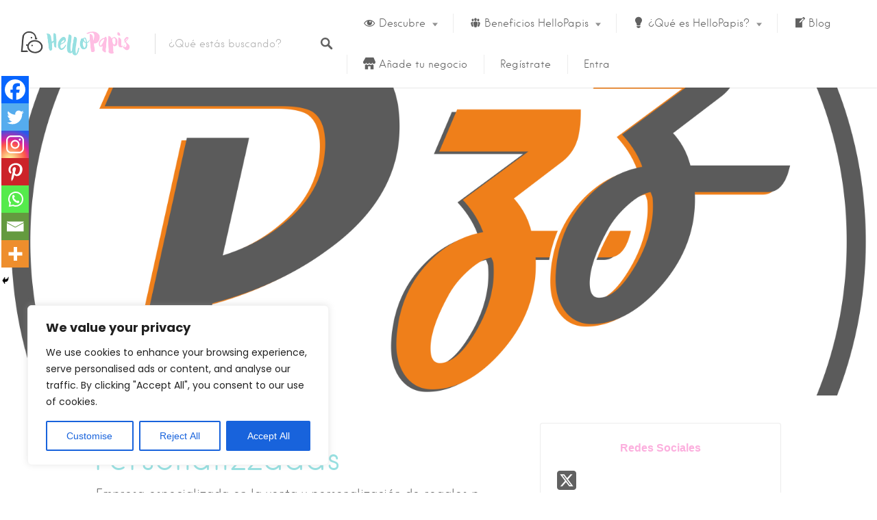

--- FILE ---
content_type: text/plain
request_url: https://www.google-analytics.com/j/collect?v=1&_v=j102&a=2134070057&t=pageview&_s=1&dl=https%3A%2F%2Fhellopapis.com%2Flistings%2Fsanta-pola-alicante-personalizzadas-2%2F&ul=en-us%40posix&dt=Personalizzadas%20%7C%20Hello%20Papis&sr=1280x720&vp=1280x720&_u=IEBAAEABAAAAACAAI~&jid=306438758&gjid=1020163747&cid=1011975219.1768801269&tid=UA-84833840-1&_gid=1468247405.1768801269&_r=1&_slc=1&z=161595750
body_size: -450
content:
2,cG-3YW66ZJVCP

--- FILE ---
content_type: text/javascript
request_url: https://hellopapis.com/wp-content/plugins/paid-member-subscriptions-pro/add-ons-basic/form-designs/js/pms-fd-front-end.js?ver=2.15.1
body_size: 26926
content:
jQuery(document).ready(function() {

    if (window.matchMedia('(min-width: 1191px)').matches && jQuery('.pms-form-design-wrapper').width() < 1000) {
        jQuery('.pms-form-design-wrapper').addClass('wrapper-small');
    }

    //  Style 2 only
    if ( jQuery('.pms-form-design-wrapper.pms-form-style-2').length > 0 ) {
        let billingStateField = jQuery('.pms-form-design-wrapper.pms-form-style-2 .pms-billing-details .pms-billing-state');

        if (billingStateField.length > 0) {
            stateFieldLabelSpacing(billingStateField);

            // Observe changes for the Billing State Field
            const billingStateFieldObserver = new MutationObserver(() => {
                stateFieldLabelSpacing(billingStateField);
            });

            billingStateFieldObserver.observe(billingStateField[0], {
                childList: true,
                characterData: true,
                subtree: true,
                attributes: true
            });
        }

    }

    //  Style 3 only
    if ( jQuery('.pms-form-design-wrapper.pms-form-style-3').length > 0 ) {

        if ( jQuery('.pms-field-subscriptions > .pms-subscription-plan').length === 0 ) {
            jQuery('.pms-field-subscriptions').css({
                'padding': '0',
                'border': 'none'
            });
        }

        if ( jQuery('#pms_register-form .pms-form-fields-wrapper > .pms-gm-message').length > 0 ) {
            jQuery('#pms_register-form .pms-form-fields-wrapper .pms-field-subscriptions').css({
                'padding': '0',
                'border': 'none'
            });
        }

        if ( jQuery('.pms-form-style-3 #pms-paygates-wrapper input.pms_pay_gate[type="hidden"]').length > 0 ) {
            jQuery('.pms-form-style-3 #pms-paygates-wrapper').css({
                'padding': '0',
                'border': 'none'
            });
        }

        jQuery('.pms-account-subscription-details-table').each(function() {
            let lastTableRow = jQuery(this).find('tr:last-of-type');

            if ( lastTableRow.hasClass('pms-account-subscription-details-table__actions') ) {
                lastTableRow.prev().addClass('last-table-row')
            } else {
                lastTableRow.addClass('last-table-row')
            }
        });

    }


    jQuery('.pms-field input:disabled').parent().addClass('disabled-field');

    pmsHandleFloatingLabels(jQuery('.pms-field:not(.pms-field-subscriptions, .pms-gdpr-field, .pms-field-type-select, .pms-field-type-select_state, :has(input#pms-delete-account)), #pms-subscription-plans-discount, form#pms_login p.login-username, form#pms_login p.login-password, form#pms-invite-members'));

    pmsFocusInOutSelectFields(jQuery('.pms-billing-details .pms-field-type-select, .pms-billing-details .pms-field-type-select_state'));

    animateSubscriptionHeader();

    jQuery('.pms-field.pms-field-subscriptions, .pms-upgrade__group').on('change', function(element) {
        pmsHandleFloatingLabels(jQuery('.pms-billing-details .pms-field, #pms-subscription-plans-discount'));

        if (jQuery('#pms-credit-card-information #pms-stripe-payment-elements, #pms-stripe-connect #pms-stripe-payment-elements').length > 0 && !jQuery(element.target).hasClass('pms_pay_gate')) {
            //paymentSidebarElementsHidden();
            setTimeout(function() {
                paymentSidebarPosition();
                //paymentSidebarElementsVisible();
            }, 700);
        } else {
            paymentSidebarPosition();
        }

    });

    jQuery('#pms_user_email').on('change', function() {
        pmsHandleFloatingLabels(jQuery('.pms-billing-details .pms-field.pms-billing-email'));
    });

    jQuery('#pms_first_name').on('change', function() {
        pmsHandleFloatingLabels(jQuery('.pms-billing-details .pms-field.pms-billing-first-name'));
    });

    jQuery('#pms_last_name').on('change', function() {
        pmsHandleFloatingLabels(jQuery('.pms-billing-details .pms-field.pms-billing-last-name'));
    });



    jQuery('.pms-form-design-wrapper #pms-paygates-wrapper').on('change', function() {
        //jQuery('.pms-form-design-wrapper #pms-credit-card-information:not(#pms-update-payment-method-form #pms-credit-card-information), .pms-form-design-wrapper #pms-stripe-connect:not(#pms-update-payment-method-form #pms-stripe-connect)').css('opacity', '0');
        setTimeout(function() {
            paymentSidebarPosition();
            // jQuery('.pms-form-design-wrapper #pms-credit-card-information:not(#pms-update-payment-method-form #pms-credit-card-information), .pms-form-design-wrapper #pms-stripe-connect:not(#pms-update-payment-method-form #pms-stripe-connect)').css({
            //     'opacity': '1',
            //     // 'transition': 'opacity 250ms ease-in-out',

            // });
        }, 100);
    });

    jQuery('.pms-form-design-wrapper .pms_pwyw_pricing').on('keyup click', function() {
        paymentSidebarElementsHidden();
        setTimeout(function() {
            paymentSidebarPosition();
            paymentSidebarElementsVisible();
        }, 300);
    });

    jQuery('.pms-form-design-wrapper .pms-billing-country').on('change', function() {
        setTimeout(function() {
            paymentSidebarPosition();
        }, 300);
    });

    // Observe changes for the Billing State Field
    const stateBillingField = jQuery('.pms-form-design-wrapper .pms-billing-state');

    if (stateBillingField.length > 0) {
        const stateBillingFieldObserver = new MutationObserver(() => {
            pmsFocusInOutSelectFields(stateBillingField);
            pmsHandleFloatingLabels(stateBillingField);
        });

        stateBillingFieldObserver.observe(stateBillingField[0], {
            childList: true,
            subtree: true,
            characterData: true
        });
    }


    if ( jQuery('.pms-form-design-wrapper nav.pms-account-navigation').length > 0 ) {
        handleLogoutButtonPositioning()
    }

});

jQuery(window).on("load", function() {

    if ( jQuery('#pms_register-form').length > 0 ||
        jQuery('#pms-register-form').length > 0 ||
        jQuery('#pms_new_subscription-form').length > 0 ||
        jQuery('#pms-change-subscription-form').length > 0 ||
        jQuery('#pms-renew-subscription-form').length > 0 ||
        jQuery('#pms-retry-payment-subscription-form').length > 0 )
    {
        markSelectedSubscriptionPlan();

        if (jQuery('#pms-credit-card-information #pms-stripe-payment-elements, #pms-stripe-connect #pms-stripe-payment-elements').length > 0) {
            setTimeout(function() {
                paymentSidebarPosition();
                paymentSidebarElementsVisible();
            }, 700);
        }
        else {
            paymentSidebarPosition();
            paymentSidebarElementsVisible();
        }
    }

});


/**
 * Reposition the Payment SideBar Elements on window resize
 */
jQuery(window).resize(function() {
    if(window.matchMedia('(min-width: 1191px)').matches) {
        let pmsFormWrapper = jQuery('#pms_register-form, #pms_new_subscription-form, #pms-change-subscription-form, #pms-renew-subscription-form, #pms-retry-payment-subscription-form');

        if (pmsFormWrapper.length > 0)
            paymentSidebarPosition();
    }
    else {
        const formButtons = [
            '.pms-form-design-wrapper input[type="submit"][name="pms_register"]',
            '.pms-form-design-wrapper input[type="submit"][name="pms_new_subscription"]',
            '.pms-form-design-wrapper input[type="submit"][name="pms_confirm_retry_payment_subscription"]',
            '.pms-form-design-wrapper input[type="submit"][name="pms_renew_subscription"]',
            '.pms-form-design-wrapper input[type="submit"][name="pms_change_subscription"]'
        ];

        jQuery('.pms-form-design-wrapper div#pms-paygates-wrapper').css({
            'position': 'unset',
            'width': '100%'
        });
        jQuery('.pms-form-design-wrapper #pms-credit-card-information, .pms-form-design-wrapper #pms-stripe-connect').css({
            'position': 'unset'
        });
        jQuery('.pms-form-design-wrapper #pms-paypal-connect').css({
            'position': 'unset'
        });
        jQuery('.pms-form-design-wrapper .pms-price-breakdown__holder').css({
            'position': 'unset',
            'padding': '30px',
            'margin-bottom': '30px'
        });
        jQuery(formButtons.join(',')).filter(':visible').first().css({
            'position': 'unset',
            'margin-left': 0
        });
    }
});


/**
 * Position The Payment Sidebar Elements
 */
function paymentSidebarPosition() {

    // Form Design Wrapper
    let wrapper = jQuery('#pms_register-form, #pms-register-form, #pms_new_subscription-form, #pms-change-subscription-form, #pms-renew-subscription-form, #pms-retry-payment-subscription-form');

    // ID of the detected form
    let detectedForm = wrapper.first().attr('id');

    // Register/New Subscription forms (renew/change/retry excluded)
    let registerForms = ['pms_register-form', 'pms-register-form', 'pms_new_subscription-form'];

    // Subscription Plans List
    let subscriptionPlans = jQuery('.pms-field-subscriptions > .pms-subscription-plan, .pms-ec-register-form .pms-subscription-plan > input[name="subscription_plans"]');

    // Avoid repositioning the Payment Sidebar unless we're on a form listed above and we have Subscription Plans displayed
    if (wrapper.length === 0 || (subscriptionPlans.length === 0 && jQuery.inArray(detectedForm, registerForms) !== -1)) {
        return;
    }

    // Form Submit Buttons
    const formButtons = [
        '.pms-form-design-wrapper input[type="submit"][name="pms_register"]',
        '.pms-form-design-wrapper input[type="submit"][name="pms_new_subscription"]',
        '.pms-form-design-wrapper input[type="submit"][name="pms_confirm_retry_payment_subscription"]',
        '.pms-form-design-wrapper input[type="submit"][name="pms_renew_subscription"]',
        '.pms-form-design-wrapper input[type="submit"][name="pms_change_subscription"]',
        '.pms-form-design-wrapper #pms-paypal-connect'
    ];

    // Form elements data
    let wrapperHeight = wrapper.outerHeight(),
        wrapperWidth = wrapper.width(),
        wrapperOffsetTop = wrapper.offset().top,

        sidebarLeftPosition = wrapper.width() - 470,

        // Payment Sidebar Element Containers
        paymentMethod = jQuery('.pms-form-design-wrapper div#pms-paygates-wrapper'),
        creditCardInfo = jQuery('.pms-form-design-wrapper #pms-credit-card-information').length > 0 ? jQuery('.pms-form-design-wrapper #pms-credit-card-information') : jQuery('.pms-form-design-wrapper #pms-stripe-connect'),
        priceBreakdownTable = jQuery('.pms-form-design-wrapper .pms-price-breakdown__holder'),

        // Initialize Payment Sidebar Element Containers Heights
        paymentMethodHeight = 0,
        creditCardInfoHeight = 0,
        priceBreakdownTableHeight = 0,

        // Check for Form Submit Button and initialize height
        formSubmitButton = jQuery(formButtons.join(',')).filter(':visible').first(),
        formSubmitButtonHeight = 48,

        // setup offset variable
        offset = 0;

    // Calculate Payment Sidebar Element Containers Heights
    if (paymentMethod.length > 0) {
        if (jQuery('#pms-paygates-inner').length > 0) {
            paymentMethodHeight = paymentMethod[0].getBoundingClientRect().height + parseFloat(getComputedStyle(paymentMethod[0]).marginBottom) - offset;
        }
        else {
            paymentMethodHeight = 1;
        }
    }

    if (creditCardInfo.length > 0) {
        creditCardInfoHeight = creditCardInfo[0].getBoundingClientRect().height;

        if (getComputedStyle(creditCardInfo[0]).display !== "none") {
            creditCardInfoHeight += parseFloat(getComputedStyle(creditCardInfo[0]).marginBottom);
        }

    }

    if (priceBreakdownTable.length > 0 && priceBreakdownTable.is(":visible")) {
        priceBreakdownTableHeight = priceBreakdownTable.outerHeight(true);
    }

    formSubmitButtonHeight = formSubmitButton[0].getBoundingClientRect().height + parseFloat(getComputedStyle(formSubmitButton[0]).marginBottom);

    if( formSubmitButton && formSubmitButton[0] ){
        if( jQuery( formSubmitButton[0] ).is('#pms-paypal-connect') ){
            formSubmitButtonHeight = formSubmitButtonHeight - 11;
        }
    }

    // Set Payment Sidebar
    if ( wrapperWidth >= 1000 ) {

        wrapper.addClass( 'pms-form-design-wrapper--sidebar-showing')
        
        let distanceTop = jQuery(this).scrollTop(),
            paymentSidebarHeight = paymentMethodHeight + creditCardInfoHeight + priceBreakdownTableHeight;


        if ( paymentSidebarHeight === 0 ) {
            paymentSidebarHeight += formSubmitButtonHeight + 50;
        }
        else if ( priceBreakdownTableHeight === 0 ) {
            paymentSidebarHeight += formSubmitButtonHeight;
        }

        formSubmitButton.css({
            'margin-left': '30px'
        });

        wrapper.css({
            'min-height': paymentSidebarHeight + 'px'
        });

        if ( wrapperWidth >= 1000 && distanceTop > wrapperOffsetTop && distanceTop <  wrapperOffsetTop + wrapperHeight - paymentSidebarHeight ) {
            paymentSidebarScrollPosition();
        }
        else if (distanceTop <  wrapperOffsetTop + wrapperHeight - paymentSidebarHeight) {
            paymentSidebarTopPosition();
        }
        else {
            paymentSidebarBottomPosition();
        }

        wrapperHeight = wrapper.outerHeight();
        jQuery(window).scroll(function () {
            if ( jQuery('.pms-form-design-wrapper').length > 0 && window.matchMedia('(min-width: 1191px)').matches ) {
                let scrollTop = jQuery(this).scrollTop();

                if (scrollTop > wrapperOffsetTop && scrollTop < wrapperOffsetTop + wrapperHeight - paymentSidebarHeight) {
                    paymentSidebarScrollPosition();
                }
                else if (scrollTop >= wrapperOffsetTop + wrapperHeight - paymentSidebarHeight) {
                    paymentSidebarBottomPosition();
                }
                else {
                    paymentSidebarTopPosition();
                }
            }
        });
    } else {
        formSubmitButton.css({
            'opacity': '1'
        });
    }

    jQuery('.pms-subscription-plan label .pms-subscription-plan-price').each(function() {
        jQuery(this).css({
            'font-size': '16px'
        });
        adjustPriceLabelFontSize(this);
    });


    /**
     * Position The Payment Sidebar at the top
     */
    function paymentSidebarTopPosition() {
        paymentMethod.css({
            'position': 'absolute',
            'bottom': '',
            'top': '0',
            'left': sidebarLeftPosition + 'px',
            'width': '470px',
        });
        creditCardInfo.css({
            'position': 'absolute',
            'bottom': '',
            'top': paymentMethodHeight + 'px',
            'left': sidebarLeftPosition + 'px'
        });
        priceBreakdownTable.css({
            'position': 'absolute',
            'bottom': '',
            'top': paymentMethodHeight + creditCardInfoHeight + 'px',
            'left': sidebarLeftPosition + 'px'
        });
        formSubmitButton.css({
            'position': 'absolute',
            'bottom': '',
            'left': sidebarLeftPosition + 'px',
            'opacity': '1'
        });

        if (paymentMethodHeight + creditCardInfoHeight + priceBreakdownTableHeight === 0) {
            formSubmitButton.css({
                'top': '50px', // correctly position the Submit Button if no other payment elements are present
            });
        }

        else if ( priceBreakdownTableHeight > 0 ) {
            formSubmitButton.css({
                'top': paymentMethodHeight + creditCardInfoHeight + priceBreakdownTableHeight - formSubmitButtonHeight - 30 + 'px' // 30px ("Purchase Summary" table bottom padding)
            });
        }
        else {
            formSubmitButton.css({
                'top': paymentMethodHeight + creditCardInfoHeight + 'px'
            });
        }
    }


    /**
     * Position The Payment Sidebar when scrolling
     */
    function paymentSidebarScrollPosition(){
        let scrollSidebarLeftPosition = sidebarLeftPosition + wrapper.offset().left;

        paymentMethod.css({
            'position': 'fixed',
            'bottom': '',
            'top': '0',
            'left': scrollSidebarLeftPosition + 'px'
        });
        creditCardInfo.css({
            'position': 'fixed',
            'bottom': '',
            'top': offset + paymentMethodHeight + 'px',
            'left': scrollSidebarLeftPosition + 'px'
        });
        priceBreakdownTable.css({
            'position': 'fixed',
            'bottom': '',
            'top': offset + paymentMethodHeight + creditCardInfoHeight + 'px',
            'left': scrollSidebarLeftPosition + 'px'
        });
        formSubmitButton.css({
            'position': 'fixed',
            'bottom': '',
            'left': scrollSidebarLeftPosition + 'px',
            'opacity': '1'
        });

        if (paymentMethodHeight + creditCardInfoHeight + priceBreakdownTableHeight === 0) {
            formSubmitButton.css({
                'top': '50px',
            });
        }

        else if ( priceBreakdownTableHeight > 0 ) {
            formSubmitButton.css({
                'top': offset + paymentMethodHeight + creditCardInfoHeight + priceBreakdownTableHeight - formSubmitButtonHeight - 30 + 'px' // 30px ("Purchase Summary" table bottom padding)
            });
        }
        else {
            formSubmitButton.css({
                'top': offset + paymentMethodHeight + creditCardInfoHeight + 'px'
            });
        }
    }


    /**
     * Position The Payment Sidebar at the bottom
     */
    function paymentSidebarBottomPosition(){
        paymentMethod.css({
            'position': 'absolute',
            'top': '',
            'left': sidebarLeftPosition + 'px'
        });
        creditCardInfo.css({
            'position': 'absolute',
            'top': '',
            'left': sidebarLeftPosition + 'px'
        });
        priceBreakdownTable.css({
            'position': 'absolute',
            'top': '',
            'left': sidebarLeftPosition + 'px'
        });
        formSubmitButton.css({
            'position': 'absolute',
            'top': '',
            'left': sidebarLeftPosition + 'px',
            'opacity': '1'
        });

        if ( priceBreakdownTableHeight > 0 ) {
            paymentMethod.css({
                'bottom': creditCardInfoHeight + priceBreakdownTableHeight + 'px'
            });
            creditCardInfo.css({
                'bottom': priceBreakdownTableHeight + 'px'
            });
            priceBreakdownTable.css({
                'bottom': '0'
            });
            formSubmitButton.css({
                'bottom': '30px'
            });
        }
        else {
            paymentMethod.css({
                'bottom': creditCardInfoHeight + formSubmitButtonHeight + 'px'
            });
            creditCardInfo.css({
                'bottom': formSubmitButtonHeight + 'px'
            });
            formSubmitButton.css({
                'bottom': '0'
            });
        }
    }

}

/**
 * Hide Payment Sidebar Elements
 */
function paymentSidebarElementsHidden() {
    jQuery('' +
        '.pms-form-design-wrapper div#pms-paygates-wrapper, ' +
        '.pms-form-design-wrapper .pms-price-breakdown__holder, ' +
        '.pms-form-design-wrapper #pms-credit-card-information:not(#pms-update-payment-method-form #pms-credit-card-information), ' +
        '.pms-form-design-wrapper #pms-stripe-connect:not(#pms-update-payment-method-form #pms-stripe-connect), ' +
        '.pms-form-design-wrapper.pms-form > input[type=submit], .pms-form-design-wrapper #pms-paypal-connect'
    ).css('opacity','0');

}


/**
 * Show Payment Sidebar Elements
 */
function paymentSidebarElementsVisible() {
    jQuery('' +
        '.pms-form-design-wrapper div#pms-paygates-wrapper, ' +
        '.pms-form-design-wrapper .pms-price-breakdown__holder, ' +
        '.pms-form-design-wrapper #pms-credit-card-information:not(#pms-update-payment-method-form #pms-credit-card-information), ' +
        '.pms-form-design-wrapper #pms-stripe-connect:not(#pms-update-payment-method-form #pms-stripe-connect), ' +
        '.pms-form-design-wrapper.pms-form > input[type=submit]'
    ).css('opacity','1');

    // if ( ( jQuery('input[type=radio][name=pay_gate]:checked' ).val() == 'paypal_connect' || jQuery('input[type=hidden][name=pay_gate]').val() == 'paypal_connect' ) && 
    //     ( !jQuery('input[type=radio][name=pay_gate]:checked' ).is(':disabled') || !jQuery('input[type=hidden][name=pay_gate]').is(':disabled') ) 
    // ){
    //     jQuery('.pms-form-design-wrapper #pms-paypal-connect').css('opacity', '1');
    // }

}


/**
 * Mark the selected Subscription Plan by adding the "selected" class to its label
 */
function markSelectedSubscriptionPlan() {
    let radioButtons = jQuery('input[name="subscription_plans"]');

    if ( radioButtons.length === 1 ) {
        jQuery('.pms-field-subscriptions .pms-subscription-plan label').addClass("selected");
    }
    else if ( radioButtons.length > 1 ) {
        radioButtons.each(function() {
            if (jQuery(this).is(":checked")) {
                jQuery(this).closest("label").addClass("selected");
            }
        });

        radioButtons.on("click", function() {
            jQuery('label').removeClass('selected');
            jQuery(this).closest("label").addClass("selected");
        });
    }
}


/**
 * Handles Billing State Field Label spacing for Form Design - Style-2
 *
 */
function stateFieldLabelSpacing(stateField) {
    let label = stateField.find('label'),
        elementType = jQuery('#' + label.attr('for')).prop('nodeName');

    if (elementType === 'INPUT')
        label.css('left', '30px');
    else stateField.find('label').css('left', '0');
}


/**
 * Animate (scroll on hover) the Subscription Plan Name if too long
 */
function animateSubscriptionHeader() {

    // Scroll animate text to show the Subscription Plan title if too long
    jQuery('.pms-field-subscriptions .pms-subscription-plan label').hover(

        function() {
            let text = jQuery(this).find('.pms-subscription-plan-name'),
                scrollDistance = text[0].scrollWidth - text.width();

            text.stop().animate({
                'text-indent': '-' + scrollDistance + 'px'
            }, 5000);
        },

        function() {
            jQuery(this).find('.pms-subscription-plan-name').stop().animate({
                'text-indent': '0'
            }, 1000);
        }

    );

}

/**
 * Adjust the font size of the Subscription Plan Price section if too long
 */

function adjustPriceLabelFontSize(element) {
    let text = jQuery(element),
        fontSize = parseInt(text.css('font-size')),
        lineHeight = parseInt(text.css('line-height')),
        numberOfLines = text.height() / lineHeight;

    if (numberOfLines >= 2 && fontSize > 10) {
        fontSize--;
        text.css('font-size', fontSize + 'px');
        adjustPriceLabelFontSize(element);
    }
}

/**
 * Handles Floating Labels
 */
function pmsHandleFloatingLabels (formFields) {

    formFields.each(function () {

        let field = jQuery(this),
            input = field.find('input'),
            textarea = field.find('textarea'),
            label = field.find('label'),
            inviteMembers = jQuery('form#pms-invite-members');

        if (textarea.length > 0 && (field[0] === inviteMembers[0] || input.length === 0)) {
            input = textarea;
        }

        if ( field.find('.pms_field-errors-wrapper').length > 0 ) {
            field.addClass('pms-field-error');
        }
        else {
            field.removeClass('pms-field-error');
        }

        if ( input.val() )
            label.addClass('active');

        input.focusin(function () {
            label.addClass('active focused');
            label.addClass('focused');

        })

        input.focusout(function () {
            label.removeClass('focused');
            checkInput();
        })

        setTimeout(function() {
            checkInput();
        }, 750);

        /**
         * Mark Labels as needed
         *
         */
        function checkInput() {
            if (input.val()) {
                label.addClass('active');
            }
            else {
                label.removeClass('active');
            }
        }

    });

}


/**
 * Handles Select Field Label (focus in/out on Field Labels)
 */
function pmsFocusInOutSelectFields(formFields) {

    formFields.each(function () {
        let field = jQuery(this),
            select = field.find('select'),
            label = field.find('label');

        if ( select.val() ) {
            label.addClass('active');
        }

        if ( !select.val() || select.val().length === 0) {
            label.removeClass('active');
        }

        field.focusin(function () {
            label.addClass('active focused');
        });

        field.focusout(function () {
            label.removeClass('focused');
            checkSelect();
        })

        field.click(function (e) {
            if ( jQuery(e.target).parents('.wppb_bdp_visibility_settings').length === 0 )
                label.addClass('focused');
        })

        select.change(function() {
            checkSelect();
        })

        setTimeout(function() {
            checkSelect();
        }, 750);

        /**
         * Mark Fields and Labels as needed
         *
         */
        function checkSelect() {
            if ( (select.val() && select.val().length > 0) || ( field.is('.pms-field-type-select_state') && field.find('input').val() ) ){
                label.addClass('active');
            }
            else {
                label.removeClass('active');
            }
        }
    })

}


/**
 * Handles Logout Button positioning for a crowded PMS Account navigation bar
 */
function handleLogoutButtonPositioning() {
    let containerWidth = jQuery('.pms-form-design-wrapper nav.pms-account-navigation').outerWidth(true),
        navTabs = jQuery('.pms-form-design-wrapper nav.pms-account-navigation ul li'),
        tabsNumber = navTabs.length,
        totalTabsWidth = 0;

    navTabs.each(function() {
        totalTabsWidth += jQuery(this).outerWidth(true);
    });

    if ( totalTabsWidth > 0 )
        totalTabsWidth += (tabsNumber - 1) * 40; // 40px is the gap between the Navigation Tabs

    if (totalTabsWidth > containerWidth)
        jQuery('.pms-form-design-wrapper nav.pms-account-navigation .pms-account-navigation-link--logout').css('position', 'unset');
}

--- FILE ---
content_type: text/javascript
request_url: https://hellopapis.com/wp-content/themes/listable/assets/js/main.min.js?ver=1.0
body_size: 359763
content:
/*!
Chosen, a Select Box Enhancer for jQuery and Prototype
by Patrick Filler for Harvest, http://getharvest.com

Version 1.8.7
Full source at https://github.com/harvesthq/chosen
Copyright (c) 2011-2018 Harvest http://getharvest.com

MIT License, https://github.com/harvesthq/chosen/blob/master/LICENSE.md
This file is generated by `grunt build`, do not edit it by hand.
*/

(function() {
  var $, AbstractChosen, Chosen, SelectParser,
      bind = function(fn, me){ return function(){ return fn.apply(me, arguments); }; },
      extend = function(child, parent) { for (var key in parent) { if (hasProp.call(parent, key)) child[key] = parent[key]; } function ctor() { this.constructor = child; } ctor.prototype = parent.prototype; child.prototype = new ctor(); child.__super__ = parent.prototype; return child; },
      hasProp = {}.hasOwnProperty;

  SelectParser = (function() {
    function SelectParser() {
      this.options_index = 0;
      this.parsed = [];
    }

    SelectParser.prototype.add_node = function(child) {
      if (child.nodeName.toUpperCase() === "OPTGROUP") {
        return this.add_group(child);
      } else {
        return this.add_option(child);
      }
    };

    SelectParser.prototype.add_group = function(group) {
      var group_position, i, len, option, ref, results1;
      group_position = this.parsed.length;
      this.parsed.push({
        array_index: group_position,
        group: true,
        label: group.label,
        title: group.title ? group.title : void 0,
        children: 0,
        disabled: group.disabled,
        classes: group.className
      });
      ref = group.childNodes;
      results1 = [];
      for (i = 0, len = ref.length; i < len; i++) {
        option = ref[i];
        results1.push(this.add_option(option, group_position, group.disabled));
      }
      return results1;
    };

    SelectParser.prototype.add_option = function(option, group_position, group_disabled) {
      if (option.nodeName.toUpperCase() === "OPTION") {
        if (option.text !== "") {
          if (group_position != null) {
            this.parsed[group_position].children += 1;
          }
          this.parsed.push({
            array_index: this.parsed.length,
            options_index: this.options_index,
            value: option.value,
            text: option.text,
            html: option.innerHTML,
            title: option.title ? option.title : void 0,
            selected: option.selected,
            disabled: group_disabled === true ? group_disabled : option.disabled,
            group_array_index: group_position,
            group_label: group_position != null ? this.parsed[group_position].label : null,
            classes: option.className,
            style: option.style.cssText
          });
        } else {
          this.parsed.push({
            array_index: this.parsed.length,
            options_index: this.options_index,
            empty: true
          });
        }
        return this.options_index += 1;
      }
    };

    return SelectParser;

  })();

  SelectParser.select_to_array = function(select) {
    var child, i, len, parser, ref;
    parser = new SelectParser();
    ref = select.childNodes;
    for (i = 0, len = ref.length; i < len; i++) {
      child = ref[i];
      parser.add_node(child);
    }
    return parser.parsed;
  };

  AbstractChosen = (function() {
    function AbstractChosen(form_field, options1) {
      this.form_field = form_field;
      this.options = options1 != null ? options1 : {};
      this.label_click_handler = bind(this.label_click_handler, this);
      if (!AbstractChosen.browser_is_supported()) {
        return;
      }
      this.is_multiple = this.form_field.multiple;
      this.set_default_text();
      this.set_default_values();
      this.setup();
      this.set_up_html();
      this.register_observers();
      this.on_ready();
    }

    AbstractChosen.prototype.set_default_values = function() {
      this.click_test_action = (function(_this) {
        return function(evt) {
          return _this.test_active_click(evt);
        };
      })(this);
      this.activate_action = (function(_this) {
        return function(evt) {
          return _this.activate_field(evt);
        };
      })(this);
      this.active_field = false;
      this.mouse_on_container = false;
      this.results_showing = false;
      this.result_highlighted = null;
      this.is_rtl = this.options.rtl || /\bchosen-rtl\b/.test(this.form_field.className);
      this.allow_single_deselect = (this.options.allow_single_deselect != null) && (this.form_field.options[0] != null) && this.form_field.options[0].text === "" ? this.options.allow_single_deselect : false;
      this.disable_search_threshold = this.options.disable_search_threshold || 0;
      this.disable_search = this.options.disable_search || false;
      this.enable_split_word_search = this.options.enable_split_word_search != null ? this.options.enable_split_word_search : true;
      this.group_search = this.options.group_search != null ? this.options.group_search : true;
      this.search_contains = this.options.search_contains || false;
      this.single_backstroke_delete = this.options.single_backstroke_delete != null ? this.options.single_backstroke_delete : true;
      this.max_selected_options = this.options.max_selected_options || Infinity;
      this.inherit_select_classes = this.options.inherit_select_classes || false;
      this.display_selected_options = this.options.display_selected_options != null ? this.options.display_selected_options : true;
      this.display_disabled_options = this.options.display_disabled_options != null ? this.options.display_disabled_options : true;
      this.include_group_label_in_selected = this.options.include_group_label_in_selected || false;
      this.max_shown_results = this.options.max_shown_results || Number.POSITIVE_INFINITY;
      this.case_sensitive_search = this.options.case_sensitive_search || false;
      return this.hide_results_on_select = this.options.hide_results_on_select != null ? this.options.hide_results_on_select : true;
    };

    AbstractChosen.prototype.set_default_text = function() {
      if (this.form_field.getAttribute("data-placeholder")) {
        this.default_text = this.form_field.getAttribute("data-placeholder");
      } else if (this.is_multiple) {
        this.default_text = this.options.placeholder_text_multiple || this.options.placeholder_text || AbstractChosen.default_multiple_text;
      } else {
        this.default_text = this.options.placeholder_text_single || this.options.placeholder_text || AbstractChosen.default_single_text;
      }
      this.default_text = this.escape_html(this.default_text);
      return this.results_none_found = this.form_field.getAttribute("data-no_results_text") || this.options.no_results_text || AbstractChosen.default_no_result_text;
    };

    AbstractChosen.prototype.choice_label = function(item) {
      if (this.include_group_label_in_selected && (item.group_label != null)) {
        return "<b class='group-name'>" + (this.escape_html(item.group_label)) + "</b>" + item.html;
      } else {
        return item.html;
      }
    };

    AbstractChosen.prototype.mouse_enter = function() {
      return this.mouse_on_container = true;
    };

    AbstractChosen.prototype.mouse_leave = function() {
      return this.mouse_on_container = false;
    };

    AbstractChosen.prototype.input_focus = function(evt) {
      if (this.is_multiple) {
        if (!this.active_field) {
          return setTimeout(((function(_this) {
            return function() {
              return _this.container_mousedown();
            };
          })(this)), 50);
        }
      } else {
        if (!this.active_field) {
          return this.activate_field();
        }
      }
    };

    AbstractChosen.prototype.input_blur = function(evt) {
      if (!this.mouse_on_container) {
        this.active_field = false;
        return setTimeout(((function(_this) {
          return function() {
            return _this.blur_test();
          };
        })(this)), 100);
      }
    };

    AbstractChosen.prototype.label_click_handler = function(evt) {
      if (this.is_multiple) {
        return this.container_mousedown(evt);
      } else {
        return this.activate_field();
      }
    };

    AbstractChosen.prototype.results_option_build = function(options) {
      var content, data, data_content, i, len, ref, shown_results;
      content = '';
      shown_results = 0;
      ref = this.results_data;
      for (i = 0, len = ref.length; i < len; i++) {
        data = ref[i];
        data_content = '';
        if (data.group) {
          data_content = this.result_add_group(data);
        } else {
          data_content = this.result_add_option(data);
        }
        if (data_content !== '') {
          shown_results++;
          content += data_content;
        }
        if (options != null ? options.first : void 0) {
          if (data.selected && this.is_multiple) {
            this.choice_build(data);
          } else if (data.selected && !this.is_multiple) {
            this.single_set_selected_text(this.choice_label(data));
          }
        }
        if (shown_results >= this.max_shown_results) {
          break;
        }
      }
      return content;
    };

    AbstractChosen.prototype.result_add_option = function(option) {
      var classes, option_el;
      if (!option.search_match) {
        return '';
      }
      if (!this.include_option_in_results(option)) {
        return '';
      }
      classes = [];
      if (!option.disabled && !(option.selected && this.is_multiple)) {
        classes.push("active-result");
      }
      if (option.disabled && !(option.selected && this.is_multiple)) {
        classes.push("disabled-result");
      }
      if (option.selected) {
        classes.push("result-selected");
      }
      if (option.group_array_index != null) {
        classes.push("group-option");
      }
      if (option.classes !== "") {
        classes.push(option.classes);
      }
      option_el = document.createElement("li");
      option_el.className = classes.join(" ");
      if (option.style) {
        option_el.style.cssText = option.style;
      }
      option_el.setAttribute("data-option-array-index", option.array_index);
      option_el.innerHTML = option.highlighted_html || option.html;
      if (option.title) {
        option_el.title = option.title;
      }
      return this.outerHTML(option_el);
    };

    AbstractChosen.prototype.result_add_group = function(group) {
      var classes, group_el;
      if (!(group.search_match || group.group_match)) {
        return '';
      }
      if (!(group.active_options > 0)) {
        return '';
      }
      classes = [];
      classes.push("group-result");
      if (group.classes) {
        classes.push(group.classes);
      }
      group_el = document.createElement("li");
      group_el.className = classes.join(" ");
      group_el.innerHTML = group.highlighted_html || this.escape_html(group.label);
      if (group.title) {
        group_el.title = group.title;
      }
      return this.outerHTML(group_el);
    };

    AbstractChosen.prototype.results_update_field = function() {
      this.set_default_text();
      if (!this.is_multiple) {
        this.results_reset_cleanup();
      }
      this.result_clear_highlight();
      this.results_build();
      if (this.results_showing) {
        return this.winnow_results();
      }
    };

    AbstractChosen.prototype.reset_single_select_options = function() {
      var i, len, ref, result, results1;
      ref = this.results_data;
      results1 = [];
      for (i = 0, len = ref.length; i < len; i++) {
        result = ref[i];
        if (result.selected) {
          results1.push(result.selected = false);
        } else {
          results1.push(void 0);
        }
      }
      return results1;
    };

    AbstractChosen.prototype.results_toggle = function() {
      if (this.results_showing) {
        return this.results_hide();
      } else {
        return this.results_show();
      }
    };

    AbstractChosen.prototype.results_search = function(evt) {
      if (this.results_showing) {
        return this.winnow_results();
      } else {
        return this.results_show();
      }
    };

    AbstractChosen.prototype.winnow_results = function(options) {
      var escapedQuery, fix, i, len, option, prefix, query, ref, regex, results, results_group, search_match, startpos, suffix, text;
      this.no_results_clear();
      results = 0;
      query = this.get_search_text();
      escapedQuery = query.replace(/[-[\]{}()*+?.,\\^$|#\s]/g, "\\$&");
      regex = this.get_search_regex(escapedQuery);
      ref = this.results_data;
      for (i = 0, len = ref.length; i < len; i++) {
        option = ref[i];
        option.search_match = false;
        results_group = null;
        search_match = null;
        option.highlighted_html = '';
        if (this.include_option_in_results(option)) {
          if (option.group) {
            option.group_match = false;
            option.active_options = 0;
          }
          if ((option.group_array_index != null) && this.results_data[option.group_array_index]) {
            results_group = this.results_data[option.group_array_index];
            if (results_group.active_options === 0 && results_group.search_match) {
              results += 1;
            }
            results_group.active_options += 1;
          }
          text = option.group ? option.label : option.text;
          if (!(option.group && !this.group_search)) {
            search_match = this.search_string_match(text, regex);
            option.search_match = search_match != null;
            if (option.search_match && !option.group) {
              results += 1;
            }
            if (option.search_match) {
              if (query.length) {
                startpos = search_match.index;
                prefix = text.slice(0, startpos);
                fix = text.slice(startpos, startpos + query.length);
                suffix = text.slice(startpos + query.length);
                option.highlighted_html = (this.escape_html(prefix)) + "<em>" + (this.escape_html(fix)) + "</em>" + (this.escape_html(suffix));
              }
              if (results_group != null) {
                results_group.group_match = true;
              }
            } else if ((option.group_array_index != null) && this.results_data[option.group_array_index].search_match) {
              option.search_match = true;
            }
          }
        }
      }
      this.result_clear_highlight();
      if (results < 1 && query.length) {
        this.update_results_content("");
        return this.no_results(query);
      } else {
        this.update_results_content(this.results_option_build());
        if (!(options != null ? options.skip_highlight : void 0)) {
          return this.winnow_results_set_highlight();
        }
      }
    };

    AbstractChosen.prototype.get_search_regex = function(escaped_search_string) {
      var regex_flag, regex_string;
      regex_string = this.search_contains ? escaped_search_string : "(^|\\s|\\b)" + escaped_search_string + "[^\\s]*";
      if (!(this.enable_split_word_search || this.search_contains)) {
        regex_string = "^" + regex_string;
      }
      regex_flag = this.case_sensitive_search ? "" : "i";
      return new RegExp(regex_string, regex_flag);
    };

    AbstractChosen.prototype.search_string_match = function(search_string, regex) {
      var match;
      match = regex.exec(search_string);
      if (!this.search_contains && (match != null ? match[1] : void 0)) {
        match.index += 1;
      }
      return match;
    };

    AbstractChosen.prototype.choices_count = function() {
      var i, len, option, ref;
      if (this.selected_option_count != null) {
        return this.selected_option_count;
      }
      this.selected_option_count = 0;
      ref = this.form_field.options;
      for (i = 0, len = ref.length; i < len; i++) {
        option = ref[i];
        if (option.selected) {
          this.selected_option_count += 1;
        }
      }
      return this.selected_option_count;
    };

    AbstractChosen.prototype.choices_click = function(evt) {
      evt.preventDefault();
      this.activate_field();
      if (!(this.results_showing || this.is_disabled)) {
        return this.results_show();
      }
    };

    AbstractChosen.prototype.keydown_checker = function(evt) {
      var ref, stroke;
      stroke = (ref = evt.which) != null ? ref : evt.keyCode;
      this.search_field_scale();
      if (stroke !== 8 && this.pending_backstroke) {
        this.clear_backstroke();
      }
      switch (stroke) {
        case 8:
          this.backstroke_length = this.get_search_field_value().length;
          break;
        case 9:
          if (this.results_showing && !this.is_multiple) {
            this.result_select(evt);
          }
          this.mouse_on_container = false;
          break;
        case 13:
          if (this.results_showing) {
            evt.preventDefault();
          }
          break;
        case 27:
          if (this.results_showing) {
            evt.preventDefault();
          }
          break;
        case 32:
          if (this.disable_search) {
            evt.preventDefault();
          }
          break;
        case 38:
          evt.preventDefault();
          this.keyup_arrow();
          break;
        case 40:
          evt.preventDefault();
          this.keydown_arrow();
          break;
      }
    };

    AbstractChosen.prototype.keyup_checker = function(evt) {
      var ref, stroke;
      stroke = (ref = evt.which) != null ? ref : evt.keyCode;
      this.search_field_scale();
      switch (stroke) {
        case 8:
          if (this.is_multiple && this.backstroke_length < 1 && this.choices_count() > 0) {
            this.keydown_backstroke();
          } else if (!this.pending_backstroke) {
            this.result_clear_highlight();
            this.results_search();
          }
          break;
        case 13:
          evt.preventDefault();
          if (this.results_showing) {
            this.result_select(evt);
          }
          break;
        case 27:
          if (this.results_showing) {
            this.results_hide();
          }
          break;
        case 9:
        case 16:
        case 17:
        case 18:
        case 38:
        case 40:
        case 91:
          break;
        default:
          this.results_search();
          break;
      }
    };

    AbstractChosen.prototype.clipboard_event_checker = function(evt) {
      if (this.is_disabled) {
        return;
      }
      return setTimeout(((function(_this) {
        return function() {
          return _this.results_search();
        };
      })(this)), 50);
    };

    AbstractChosen.prototype.container_width = function() {
      if (this.options.width != null) {
        return this.options.width;
      } else {
        return this.form_field.offsetWidth + "px";
      }
    };

    AbstractChosen.prototype.include_option_in_results = function(option) {
      if (this.is_multiple && (!this.display_selected_options && option.selected)) {
        return false;
      }
      if (!this.display_disabled_options && option.disabled) {
        return false;
      }
      if (option.empty) {
        return false;
      }
      return true;
    };

    AbstractChosen.prototype.search_results_touchstart = function(evt) {
      this.touch_started = true;
      return this.search_results_mouseover(evt);
    };

    AbstractChosen.prototype.search_results_touchmove = function(evt) {
      this.touch_started = false;
      return this.search_results_mouseout(evt);
    };

    AbstractChosen.prototype.search_results_touchend = function(evt) {
      if (this.touch_started) {
        return this.search_results_mouseup(evt);
      }
    };

    AbstractChosen.prototype.outerHTML = function(element) {
      var tmp;
      if (element.outerHTML) {
        return element.outerHTML;
      }
      tmp = document.createElement("div");
      tmp.appendChild(element);
      return tmp.innerHTML;
    };

    AbstractChosen.prototype.get_single_html = function() {
      return "<a class=\"chosen-single chosen-default\">\n  <span>" + this.default_text + "</span>\n  <div><b></b></div>\n</a>\n<div class=\"chosen-drop\">\n  <div class=\"chosen-search\">\n    <input class=\"chosen-search-input\" type=\"text\" autocomplete=\"off\" />\n  </div>\n  <ul class=\"chosen-results\"></ul>\n</div>";
    };

    AbstractChosen.prototype.get_multi_html = function() {
      return "<ul class=\"chosen-choices\">\n  <li class=\"search-field\">\n    <input class=\"chosen-search-input\" type=\"text\" autocomplete=\"off\" value=\"" + this.default_text + "\" />\n  </li>\n</ul>\n<div class=\"chosen-drop\">\n  <ul class=\"chosen-results\"></ul>\n</div>";
    };

    AbstractChosen.prototype.get_no_results_html = function(terms) {
      return "<li class=\"no-results\">\n  " + this.results_none_found + " <span>" + (this.escape_html(terms)) + "</span>\n</li>";
    };

    AbstractChosen.browser_is_supported = function() {
      if ("Microsoft Internet Explorer" === window.navigator.appName) {
        return document.documentMode >= 8;
      }
      if (/iP(od|hone)/i.test(window.navigator.userAgent) || /IEMobile/i.test(window.navigator.userAgent) || /Windows Phone/i.test(window.navigator.userAgent) || /BlackBerry/i.test(window.navigator.userAgent) || /BB10/i.test(window.navigator.userAgent) || /Android.*Mobile/i.test(window.navigator.userAgent)) {
        return false;
      }
      return true;
    };

    AbstractChosen.default_multiple_text = "Select Some Options";

    AbstractChosen.default_single_text = "Select an Option";

    AbstractChosen.default_no_result_text = "No results match";

    return AbstractChosen;

  })();

  $ = jQuery;

  $.fn.extend({
    chosen: function(options) {
      if (!AbstractChosen.browser_is_supported()) {
        return this;
      }
      return this.each(function(input_field) {
        var $this, chosen;
        $this = $(this);
        chosen = $this.data('chosen');
        if (options === 'destroy') {
          if (chosen instanceof Chosen) {
            chosen.destroy();
          }
          return;
        }
        if (!(chosen instanceof Chosen)) {
          $this.data('chosen', new Chosen(this, options));
        }
      });
    }
  });

  Chosen = (function(superClass) {
    extend(Chosen, superClass);

    function Chosen() {
      return Chosen.__super__.constructor.apply(this, arguments);
    }

    Chosen.prototype.setup = function() {
      this.form_field_jq = $(this.form_field);
      return this.current_selectedIndex = this.form_field.selectedIndex;
    };

    Chosen.prototype.set_up_html = function() {
      var container_classes, container_props;
      container_classes = ["chosen-container"];
      container_classes.push("chosen-container-" + (this.is_multiple ? "multi" : "single"));
      if (this.inherit_select_classes && this.form_field.className) {
        container_classes.push(this.form_field.className);
      }
      if (this.is_rtl) {
        container_classes.push("chosen-rtl");
      }
      container_props = {
        'class': container_classes.join(' '),
        'title': this.form_field.title
      };
      if (this.form_field.id.length) {
        container_props.id = this.form_field.id.replace(/[^\w]/g, '_') + "_chosen";
      }
      this.container = $("<div />", container_props);
      this.container.width(this.container_width());
      if (this.is_multiple) {
        this.container.html(this.get_multi_html());
      } else {
        this.container.html(this.get_single_html());
      }
      this.form_field_jq.hide().after(this.container);
      this.dropdown = this.container.find('div.chosen-drop').first();
      this.search_field = this.container.find('input').first();
      this.search_results = this.container.find('ul.chosen-results').first();
      this.search_field_scale();
      this.search_no_results = this.container.find('li.no-results').first();
      if (this.is_multiple) {
        this.search_choices = this.container.find('ul.chosen-choices').first();
        this.search_container = this.container.find('li.search-field').first();
      } else {
        this.search_container = this.container.find('div.chosen-search').first();
        this.selected_item = this.container.find('.chosen-single').first();
      }
      this.results_build();
      this.set_tab_index();
      return this.set_label_behavior();
    };

    Chosen.prototype.on_ready = function() {
      return this.form_field_jq.trigger("chosen:ready", {
        chosen: this
      });
    };

    Chosen.prototype.register_observers = function() {
      this.container.on('touchstart.chosen', (function(_this) {
        return function(evt) {
          _this.container_mousedown(evt);
        };
      })(this));
      this.container.on('touchend.chosen', (function(_this) {
        return function(evt) {
          _this.container_mouseup(evt);
        };
      })(this));
      this.container.on('mousedown.chosen', (function(_this) {
        return function(evt) {
          _this.container_mousedown(evt);
        };
      })(this));
      this.container.on('mouseup.chosen', (function(_this) {
        return function(evt) {
          _this.container_mouseup(evt);
        };
      })(this));
      this.container.on('mouseenter.chosen', (function(_this) {
        return function(evt) {
          _this.mouse_enter(evt);
        };
      })(this));
      this.container.on('mouseleave.chosen', (function(_this) {
        return function(evt) {
          _this.mouse_leave(evt);
        };
      })(this));
      this.search_results.on('mouseup.chosen', (function(_this) {
        return function(evt) {
          _this.search_results_mouseup(evt);
        };
      })(this));
      this.search_results.on('mouseover.chosen', (function(_this) {
        return function(evt) {
          _this.search_results_mouseover(evt);
        };
      })(this));
      this.search_results.on('mouseout.chosen', (function(_this) {
        return function(evt) {
          _this.search_results_mouseout(evt);
        };
      })(this));
      this.search_results.on('mousewheel.chosen DOMMouseScroll.chosen', (function(_this) {
        return function(evt) {
          _this.search_results_mousewheel(evt);
        };
      })(this));
      this.search_results.on('touchstart.chosen', (function(_this) {
        return function(evt) {
          _this.search_results_touchstart(evt);
        };
      })(this));
      this.search_results.on('touchmove.chosen', (function(_this) {
        return function(evt) {
          _this.search_results_touchmove(evt);
        };
      })(this));
      this.search_results.on('touchend.chosen', (function(_this) {
        return function(evt) {
          _this.search_results_touchend(evt);
        };
      })(this));
      this.form_field_jq.on("chosen:updated.chosen", (function(_this) {
        return function(evt) {
          _this.results_update_field(evt);
        };
      })(this));
      this.form_field_jq.on("chosen:activate.chosen", (function(_this) {
        return function(evt) {
          _this.activate_field(evt);
        };
      })(this));
      this.form_field_jq.on("chosen:open.chosen", (function(_this) {
        return function(evt) {
          _this.container_mousedown(evt);
        };
      })(this));
      this.form_field_jq.on("chosen:close.chosen", (function(_this) {
        return function(evt) {
          _this.close_field(evt);
        };
      })(this));
      this.search_field.on('blur.chosen', (function(_this) {
        return function(evt) {
          _this.input_blur(evt);
        };
      })(this));
      this.search_field.on('keyup.chosen', (function(_this) {
        return function(evt) {
          _this.keyup_checker(evt);
        };
      })(this));
      this.search_field.on('keydown.chosen', (function(_this) {
        return function(evt) {
          _this.keydown_checker(evt);
        };
      })(this));
      this.search_field.on('focus.chosen', (function(_this) {
        return function(evt) {
          _this.input_focus(evt);
        };
      })(this));
      this.search_field.on('cut.chosen', (function(_this) {
        return function(evt) {
          _this.clipboard_event_checker(evt);
        };
      })(this));
      this.search_field.on('paste.chosen', (function(_this) {
        return function(evt) {
          _this.clipboard_event_checker(evt);
        };
      })(this));
      if (this.is_multiple) {
        return this.search_choices.on('click.chosen', (function(_this) {
          return function(evt) {
            _this.choices_click(evt);
          };
        })(this));
      } else {
        return this.container.on('click.chosen', function(evt) {
          evt.preventDefault();
        });
      }
    };

    Chosen.prototype.destroy = function() {
      $(this.container[0].ownerDocument).off('click.chosen', this.click_test_action);
      if (this.form_field_label.length > 0) {
        this.form_field_label.off('click.chosen');
      }
      if (this.search_field[0].tabIndex) {
        this.form_field_jq[0].tabIndex = this.search_field[0].tabIndex;
      }
      this.container.remove();
      this.form_field_jq.removeData('chosen');
      return this.form_field_jq.show();
    };

    Chosen.prototype.search_field_disabled = function() {
      this.is_disabled = this.form_field.disabled || this.form_field_jq.parents('fieldset').is(':disabled');
      this.container.toggleClass('chosen-disabled', this.is_disabled);
      this.search_field[0].disabled = this.is_disabled;
      if (!this.is_multiple) {
        this.selected_item.off('focus.chosen', this.activate_field);
      }
      if (this.is_disabled) {
        return this.close_field();
      } else if (!this.is_multiple) {
        return this.selected_item.on('focus.chosen', this.activate_field);
      }
    };

    Chosen.prototype.container_mousedown = function(evt) {
      var ref;
      if (this.is_disabled) {
        return;
      }
      if (evt && ((ref = evt.type) === 'mousedown' || ref === 'touchstart') && !this.results_showing) {
        evt.preventDefault();
      }
      if (!((evt != null) && ($(evt.target)).hasClass("search-choice-close"))) {
        if (!this.active_field) {
          if (this.is_multiple) {
            this.search_field.val("");
          }
          $(this.container[0].ownerDocument).on('click.chosen', this.click_test_action);
          this.results_show();
        } else if (!this.is_multiple && evt && (($(evt.target)[0] === this.selected_item[0]) || $(evt.target).parents("a.chosen-single").length)) {
          evt.preventDefault();
          this.results_toggle();
        }
        return this.activate_field();
      }
    };

    Chosen.prototype.container_mouseup = function(evt) {
      if (evt.target.nodeName === "ABBR" && !this.is_disabled) {
        return this.results_reset(evt);
      }
    };

    Chosen.prototype.search_results_mousewheel = function(evt) {
      var delta;
      if (evt.originalEvent) {
        delta = evt.originalEvent.deltaY || -evt.originalEvent.wheelDelta || evt.originalEvent.detail;
      }
      if (delta != null) {
        evt.preventDefault();
        if (evt.type === 'DOMMouseScroll') {
          delta = delta * 40;
        }
        return this.search_results.scrollTop(delta + this.search_results.scrollTop());
      }
    };

    Chosen.prototype.blur_test = function(evt) {
      if (!this.active_field && this.container.hasClass("chosen-container-active")) {
        return this.close_field();
      }
    };

    Chosen.prototype.close_field = function() {
      $(this.container[0].ownerDocument).off("click.chosen", this.click_test_action);
      this.active_field = false;
      this.results_hide();
      this.container.removeClass("chosen-container-active");
      this.clear_backstroke();
      this.show_search_field_default();
      this.search_field_scale();
      return this.search_field.blur();
    };

    Chosen.prototype.activate_field = function() {
      if (this.is_disabled) {
        return;
      }
      this.container.addClass("chosen-container-active");
      this.active_field = true;
      this.search_field.val(this.search_field.val());
      return this.search_field.focus();
    };

    Chosen.prototype.test_active_click = function(evt) {
      var active_container;
      active_container = $(evt.target).closest('.chosen-container');
      if (active_container.length && this.container[0] === active_container[0]) {
        return this.active_field = true;
      } else {
        return this.close_field();
      }
    };

    Chosen.prototype.results_build = function() {
      this.parsing = true;
      this.selected_option_count = null;
      this.results_data = SelectParser.select_to_array(this.form_field);
      if (this.is_multiple) {
        this.search_choices.find("li.search-choice").remove();
      } else {
        this.single_set_selected_text();
        if (this.disable_search || this.form_field.options.length <= this.disable_search_threshold) {
          this.search_field[0].readOnly = true;
          this.container.addClass("chosen-container-single-nosearch");
        } else {
          this.search_field[0].readOnly = false;
          this.container.removeClass("chosen-container-single-nosearch");
        }
      }
      this.update_results_content(this.results_option_build({
        first: true
      }));
      this.search_field_disabled();
      this.show_search_field_default();
      this.search_field_scale();
      return this.parsing = false;
    };

    Chosen.prototype.result_do_highlight = function(el) {
      var high_bottom, high_top, maxHeight, visible_bottom, visible_top;
      if (el.length) {
        this.result_clear_highlight();
        this.result_highlight = el;
        this.result_highlight.addClass("highlighted");
        maxHeight = parseInt(this.search_results.css("maxHeight"), 10);
        visible_top = this.search_results.scrollTop();
        visible_bottom = maxHeight + visible_top;
        high_top = this.result_highlight.position().top + this.search_results.scrollTop();
        high_bottom = high_top + this.result_highlight.outerHeight();
        if (high_bottom >= visible_bottom) {
          return this.search_results.scrollTop((high_bottom - maxHeight) > 0 ? high_bottom - maxHeight : 0);
        } else if (high_top < visible_top) {
          return this.search_results.scrollTop(high_top);
        }
      }
    };

    Chosen.prototype.result_clear_highlight = function() {
      if (this.result_highlight) {
        this.result_highlight.removeClass("highlighted");
      }
      return this.result_highlight = null;
    };

    Chosen.prototype.results_show = function() {
      if (this.is_multiple && this.max_selected_options <= this.choices_count()) {
        this.form_field_jq.trigger("chosen:maxselected", {
          chosen: this
        });
        return false;
      }
      this.container.addClass("chosen-with-drop");
      this.results_showing = true;
      this.search_field.focus();
      this.search_field.val(this.get_search_field_value());
      this.winnow_results();
      return this.form_field_jq.trigger("chosen:showing_dropdown", {
        chosen: this
      });
    };

    Chosen.prototype.update_results_content = function(content) {
      return this.search_results.html(content);
    };

    Chosen.prototype.results_hide = function() {
      if (this.results_showing) {
        this.result_clear_highlight();
        this.container.removeClass("chosen-with-drop");
        this.form_field_jq.trigger("chosen:hiding_dropdown", {
          chosen: this
        });
      }
      return this.results_showing = false;
    };

    Chosen.prototype.set_tab_index = function(el) {
      var ti;
      if (this.form_field.tabIndex) {
        ti = this.form_field.tabIndex;
        this.form_field.tabIndex = -1;
        return this.search_field[0].tabIndex = ti;
      }
    };

    Chosen.prototype.set_label_behavior = function() {
      this.form_field_label = this.form_field_jq.parents("label");
      if (!this.form_field_label.length && this.form_field.id.length) {
        this.form_field_label = $("label[for='" + this.form_field.id + "']");
      }
      if (this.form_field_label.length > 0) {
        return this.form_field_label.on('click.chosen', this.label_click_handler);
      }
    };

    Chosen.prototype.show_search_field_default = function() {
      if (this.is_multiple && this.choices_count() < 1 && !this.active_field) {
        this.search_field.val(this.default_text);
        return this.search_field.addClass("default");
      } else {
        this.search_field.val("");
        return this.search_field.removeClass("default");
      }
    };

    Chosen.prototype.search_results_mouseup = function(evt) {
      var target;
      target = $(evt.target).hasClass("active-result") ? $(evt.target) : $(evt.target).parents(".active-result").first();
      if (target.length) {
        this.result_highlight = target;
        this.result_select(evt);
        return this.search_field.focus();
      }
    };

    Chosen.prototype.search_results_mouseover = function(evt) {
      var target;
      target = $(evt.target).hasClass("active-result") ? $(evt.target) : $(evt.target).parents(".active-result").first();
      if (target) {
        return this.result_do_highlight(target);
      }
    };

    Chosen.prototype.search_results_mouseout = function(evt) {
      if ($(evt.target).hasClass("active-result") || $(evt.target).parents('.active-result').first()) {
        return this.result_clear_highlight();
      }
    };

    Chosen.prototype.choice_build = function(item) {
      var choice, close_link;
      choice = $('<li />', {
        "class": "search-choice"
      }).html("<span>" + (this.choice_label(item)) + "</span>");
      if (item.disabled) {
        choice.addClass('search-choice-disabled');
      } else {
        close_link = $('<a />', {
          "class": 'search-choice-close',
          'data-option-array-index': item.array_index
        });
        close_link.on('click.chosen', (function(_this) {
          return function(evt) {
            return _this.choice_destroy_link_click(evt);
          };
        })(this));
        choice.append(close_link);
      }
      return this.search_container.before(choice);
    };

    Chosen.prototype.choice_destroy_link_click = function(evt) {
      evt.preventDefault();
      evt.stopPropagation();
      if (!this.is_disabled) {
        return this.choice_destroy($(evt.target));
      }
    };

    Chosen.prototype.choice_destroy = function(link) {
      if (this.result_deselect(link[0].getAttribute("data-option-array-index"))) {
        if (this.active_field) {
          this.search_field.focus();
        } else {
          this.show_search_field_default();
        }
        if (this.is_multiple && this.choices_count() > 0 && this.get_search_field_value().length < 1) {
          this.results_hide();
        }
        link.parents('li').first().remove();
        return this.search_field_scale();
      }
    };

    Chosen.prototype.results_reset = function() {
      this.reset_single_select_options();
      this.form_field.options[0].selected = true;
      this.single_set_selected_text();
      this.show_search_field_default();
      this.results_reset_cleanup();
      this.trigger_form_field_change();
      if (this.active_field) {
        return this.results_hide();
      }
    };

    Chosen.prototype.results_reset_cleanup = function() {
      this.current_selectedIndex = this.form_field.selectedIndex;
      return this.selected_item.find("abbr").remove();
    };

    Chosen.prototype.result_select = function(evt) {
      var high, item;
      if (this.result_highlight) {
        high = this.result_highlight;
        this.result_clear_highlight();
        if (this.is_multiple && this.max_selected_options <= this.choices_count()) {
          this.form_field_jq.trigger("chosen:maxselected", {
            chosen: this
          });
          return false;
        }
        if (this.is_multiple) {
          high.removeClass("active-result");
        } else {
          this.reset_single_select_options();
        }
        high.addClass("result-selected");
        item = this.results_data[high[0].getAttribute("data-option-array-index")];
        item.selected = true;
        this.form_field.options[item.options_index].selected = true;
        this.selected_option_count = null;
        if (this.is_multiple) {
          this.choice_build(item);
        } else {
          this.single_set_selected_text(this.choice_label(item));
        }
        if (this.is_multiple && (!this.hide_results_on_select || (evt.metaKey || evt.ctrlKey))) {
          if (evt.metaKey || evt.ctrlKey) {
            this.winnow_results({
              skip_highlight: true
            });
          } else {
            this.search_field.val("");
            this.winnow_results();
          }
        } else {
          this.results_hide();
          this.show_search_field_default();
        }
        if (this.is_multiple || this.form_field.selectedIndex !== this.current_selectedIndex) {
          this.trigger_form_field_change({
            selected: this.form_field.options[item.options_index].value
          });
        }
        this.current_selectedIndex = this.form_field.selectedIndex;
        evt.preventDefault();
        return this.search_field_scale();
      }
    };

    Chosen.prototype.single_set_selected_text = function(text) {
      if (text == null) {
        text = this.default_text;
      }
      if (text === this.default_text) {
        this.selected_item.addClass("chosen-default");
      } else {
        this.single_deselect_control_build();
        this.selected_item.removeClass("chosen-default");
      }
      return this.selected_item.find("span").html(text);
    };

    Chosen.prototype.result_deselect = function(pos) {
      var result_data;
      result_data = this.results_data[pos];
      if (!this.form_field.options[result_data.options_index].disabled) {
        result_data.selected = false;
        this.form_field.options[result_data.options_index].selected = false;
        this.selected_option_count = null;
        this.result_clear_highlight();
        if (this.results_showing) {
          this.winnow_results();
        }
        this.trigger_form_field_change({
          deselected: this.form_field.options[result_data.options_index].value
        });
        this.search_field_scale();
        return true;
      } else {
        return false;
      }
    };

    Chosen.prototype.single_deselect_control_build = function() {
      if (!this.allow_single_deselect) {
        return;
      }
      if (!this.selected_item.find("abbr").length) {
        this.selected_item.find("span").first().after("<abbr class=\"search-choice-close\"></abbr>");
      }
      return this.selected_item.addClass("chosen-single-with-deselect");
    };

    Chosen.prototype.get_search_field_value = function() {
      return this.search_field.val();
    };

    Chosen.prototype.get_search_text = function() {
      return $.trim(this.get_search_field_value());
    };

    Chosen.prototype.escape_html = function(text) {
      return $('<div/>').text(text).html();
    };

    Chosen.prototype.winnow_results_set_highlight = function() {
      var do_high, selected_results;
      selected_results = !this.is_multiple ? this.search_results.find(".result-selected.active-result") : [];
      do_high = selected_results.length ? selected_results.first() : this.search_results.find(".active-result").first();
      if (do_high != null) {
        return this.result_do_highlight(do_high);
      }
    };

    Chosen.prototype.no_results = function(terms) {
      var no_results_html;
      no_results_html = this.get_no_results_html(terms);
      this.search_results.append(no_results_html);
      return this.form_field_jq.trigger("chosen:no_results", {
        chosen: this
      });
    };

    Chosen.prototype.no_results_clear = function() {
      return this.search_results.find(".no-results").remove();
    };

    Chosen.prototype.keydown_arrow = function() {
      var next_sib;
      if (this.results_showing && this.result_highlight) {
        next_sib = this.result_highlight.nextAll("li.active-result").first();
        if (next_sib) {
          return this.result_do_highlight(next_sib);
        }
      } else {
        return this.results_show();
      }
    };

    Chosen.prototype.keyup_arrow = function() {
      var prev_sibs;
      if (!this.results_showing && !this.is_multiple) {
        return this.results_show();
      } else if (this.result_highlight) {
        prev_sibs = this.result_highlight.prevAll("li.active-result");
        if (prev_sibs.length) {
          return this.result_do_highlight(prev_sibs.first());
        } else {
          if (this.choices_count() > 0) {
            this.results_hide();
          }
          return this.result_clear_highlight();
        }
      }
    };

    Chosen.prototype.keydown_backstroke = function() {
      var next_available_destroy;
      if (this.pending_backstroke) {
        this.choice_destroy(this.pending_backstroke.find("a").first());
        return this.clear_backstroke();
      } else {
        next_available_destroy = this.search_container.siblings("li.search-choice").last();
        if (next_available_destroy.length && !next_available_destroy.hasClass("search-choice-disabled")) {
          this.pending_backstroke = next_available_destroy;
          if (this.single_backstroke_delete) {
            return this.keydown_backstroke();
          } else {
            return this.pending_backstroke.addClass("search-choice-focus");
          }
        }
      }
    };

    Chosen.prototype.clear_backstroke = function() {
      if (this.pending_backstroke) {
        this.pending_backstroke.removeClass("search-choice-focus");
      }
      return this.pending_backstroke = null;
    };

    Chosen.prototype.search_field_scale = function() {
      var div, i, len, style, style_block, styles, width;
      if (!this.is_multiple) {
        return;
      }
      style_block = {
        position: 'absolute',
        left: '-1000px',
        top: '-1000px',
        display: 'none',
        whiteSpace: 'pre'
      };
      styles = ['fontSize', 'fontStyle', 'fontWeight', 'fontFamily', 'lineHeight', 'textTransform', 'letterSpacing'];
      for (i = 0, len = styles.length; i < len; i++) {
        style = styles[i];
        style_block[style] = this.search_field.css(style);
      }
      div = $('<div />').css(style_block);
      div.text(this.get_search_field_value());
      $('body').append(div);
      width = div.width() + 25;
      div.remove();
      if (this.container.is(':visible')) {
        width = Math.min(this.container.outerWidth() - 10, width);
      }
      return this.search_field.width(width);
    };

    Chosen.prototype.trigger_form_field_change = function(extra) {
      this.form_field_jq.trigger("input", extra);
      return this.form_field_jq.trigger("change", extra);
    };

    return Chosen;

  })(AbstractChosen);

}).call(this);

/*
 * debouncedresize: special jQuery event that happens once after a window resize
 *
 * latest version and complete README available on Github:
 * https://github.com/louisremi/jquery-smartresize
 *
 * Copyright 2012 @louis_remi
 * Licensed under the MIT license.
 *
 * This saved you an hour of work? 
 * Send me music http://www.amazon.co.uk/wishlist/HNTU0468LQON
 */
(function($) {

var $event = $.event,
  $special,
  resizeTimeout;

$special = $event.special.debouncedresize = {
  setup: function() {
    $( this ).on( "resize", $special.handler );
  },
  teardown: function() {
    $( this ).off( "resize", $special.handler );
  },
  handler: function( event, execAsap ) {
    // Save the context
    var context = this,
      args = arguments,
      dispatch = function() {
        // set correct event type
        event.type = "debouncedresize";
        $event.dispatch.apply( context, args );
      };

    if ( resizeTimeout ) {
      clearTimeout( resizeTimeout );
    }

    execAsap ?
      dispatch() :
      resizeTimeout = setTimeout( dispatch, $special.threshold ); 
  },
  threshold: 150
};

})(jQuery);
/*!
 * imagesLoaded PACKAGED v3.1.8
 * JavaScript is all like "You images are done yet or what?"
 * MIT License
 */


/*!
 * EventEmitter v4.2.6 - git.io/ee
 * Oliver Caldwell
 * MIT license
 * @preserve
 */

(function () {


    /**
     * Class for managing events.
     * Can be extended to provide event functionality in other classes.
     *
     * @class EventEmitter Manages event registering and emitting.
     */
    function EventEmitter() {}

    // Shortcuts to improve speed and size
    var proto = EventEmitter.prototype;
    var exports = this;
    var originalGlobalValue = exports.EventEmitter;

    /**
     * Finds the index of the listener for the event in it's storage array.
     *
     * @param {Function[]} listeners Array of listeners to search through.
     * @param {Function} listener Method to look for.
     * @return {Number} Index of the specified listener, -1 if not found
     * @api private
     */
    function indexOfListener(listeners, listener) {
        var i = listeners.length;
        while (i--) {
            if (listeners[i].listener === listener) {
                return i;
            }
        }

        return -1;
    }

    /**
     * Alias a method while keeping the context correct, to allow for overwriting of target method.
     *
     * @param {String} name The name of the target method.
     * @return {Function} The aliased method
     * @api private
     */
    function alias(name) {
        return function aliasClosure() {
            return this[name].apply(this, arguments);
        };
    }

    /**
     * Returns the listener array for the specified event.
     * Will initialise the event object and listener arrays if required.
     * Will return an object if you use a regex search. The object contains keys for each matched event. So /ba[rz]/ might return an object containing bar and baz. But only if you have either defined them with defineEvent or added some listeners to them.
     * Each property in the object response is an array of listener functions.
     *
     * @param {String|RegExp} evt Name of the event to return the listeners from.
     * @return {Function[]|Object} All listener functions for the event.
     */
    proto.getListeners = function getListeners(evt) {
        var events = this._getEvents();
        var response;
        var key;

        // Return a concatenated array of all matching events if
        // the selector is a regular expression.
        if (typeof evt === 'object') {
            response = {};
            for (key in events) {
                if (events.hasOwnProperty(key) && evt.test(key)) {
                    response[key] = events[key];
                }
            }
        }
        else {
            response = events[evt] || (events[evt] = []);
        }

        return response;
    };

    /**
     * Takes a list of listener objects and flattens it into a list of listener functions.
     *
     * @param {Object[]} listeners Raw listener objects.
     * @return {Function[]} Just the listener functions.
     */
    proto.flattenListeners = function flattenListeners(listeners) {
        var flatListeners = [];
        var i;

        for (i = 0; i < listeners.length; i += 1) {
            flatListeners.push(listeners[i].listener);
        }

        return flatListeners;
    };

    /**
     * Fetches the requested listeners via getListeners but will always return the results inside an object. This is mainly for internal use but others may find it useful.
     *
     * @param {String|RegExp} evt Name of the event to return the listeners from.
     * @return {Object} All listener functions for an event in an object.
     */
    proto.getListenersAsObject = function getListenersAsObject(evt) {
        var listeners = this.getListeners(evt);
        var response;

        if (listeners instanceof Array) {
            response = {};
            response[evt] = listeners;
        }

        return response || listeners;
    };

    /**
     * Adds a listener function to the specified event.
     * The listener will not be added if it is a duplicate.
     * If the listener returns true then it will be removed after it is called.
     * If you pass a regular expression as the event name then the listener will be added to all events that match it.
     *
     * @param {String|RegExp} evt Name of the event to attach the listener to.
     * @param {Function} listener Method to be called when the event is emitted. If the function returns true then it will be removed after calling.
     * @return {Object} Current instance of EventEmitter for chaining.
     */
    proto.addListener = function addListener(evt, listener) {
        var listeners = this.getListenersAsObject(evt);
        var listenerIsWrapped = typeof listener === 'object';
        var key;

        for (key in listeners) {
            if (listeners.hasOwnProperty(key) && indexOfListener(listeners[key], listener) === -1) {
                listeners[key].push(listenerIsWrapped ? listener : {
                    listener: listener,
                    once: false
                });
            }
        }

        return this;
    };

    /**
     * Alias of addListener
     */
    proto.on = alias('addListener');

    /**
     * Semi-alias of addListener. It will add a listener that will be
     * automatically removed after it's first execution.
     *
     * @param {String|RegExp} evt Name of the event to attach the listener to.
     * @param {Function} listener Method to be called when the event is emitted. If the function returns true then it will be removed after calling.
     * @return {Object} Current instance of EventEmitter for chaining.
     */
    proto.addOnceListener = function addOnceListener(evt, listener) {
        return this.addListener(evt, {
            listener: listener,
            once: true
        });
    };

    /**
     * Alias of addOnceListener.
     */
    proto.once = alias('addOnceListener');

    /**
     * Defines an event name. This is required if you want to use a regex to add a listener to multiple events at once. If you don't do this then how do you expect it to know what event to add to? Should it just add to every possible match for a regex? No. That is scary and bad.
     * You need to tell it what event names should be matched by a regex.
     *
     * @param {String} evt Name of the event to create.
     * @return {Object} Current instance of EventEmitter for chaining.
     */
    proto.defineEvent = function defineEvent(evt) {
        this.getListeners(evt);
        return this;
    };

    /**
     * Uses defineEvent to define multiple events.
     *
     * @param {String[]} evts An array of event names to define.
     * @return {Object} Current instance of EventEmitter for chaining.
     */
    proto.defineEvents = function defineEvents(evts) {
        for (var i = 0; i < evts.length; i += 1) {
            this.defineEvent(evts[i]);
        }
        return this;
    };

    /**
     * Removes a listener function from the specified event.
     * When passed a regular expression as the event name, it will remove the listener from all events that match it.
     *
     * @param {String|RegExp} evt Name of the event to remove the listener from.
     * @param {Function} listener Method to remove from the event.
     * @return {Object} Current instance of EventEmitter for chaining.
     */
    proto.removeListener = function removeListener(evt, listener) {
        var listeners = this.getListenersAsObject(evt);
        var index;
        var key;

        for (key in listeners) {
            if (listeners.hasOwnProperty(key)) {
                index = indexOfListener(listeners[key], listener);

                if (index !== -1) {
                    listeners[key].splice(index, 1);
                }
            }
        }

        return this;
    };

    /**
     * Alias of removeListener
     */
    proto.off = alias('removeListener');

    /**
     * Adds listeners in bulk using the manipulateListeners method.
     * If you pass an object as the second argument you can add to multiple events at once. The object should contain key value pairs of events and listeners or listener arrays. You can also pass it an event name and an array of listeners to be added.
     * You can also pass it a regular expression to add the array of listeners to all events that match it.
     * Yeah, this function does quite a bit. That's probably a bad thing.
     *
     * @param {String|Object|RegExp} evt An event name if you will pass an array of listeners next. An object if you wish to add to multiple events at once.
     * @param {Function[]} [listeners] An optional array of listener functions to add.
     * @return {Object} Current instance of EventEmitter for chaining.
     */
    proto.addListeners = function addListeners(evt, listeners) {
        // Pass through to manipulateListeners
        return this.manipulateListeners(false, evt, listeners);
    };

    /**
     * Removes listeners in bulk using the manipulateListeners method.
     * If you pass an object as the second argument you can remove from multiple events at once. The object should contain key value pairs of events and listeners or listener arrays.
     * You can also pass it an event name and an array of listeners to be removed.
     * You can also pass it a regular expression to remove the listeners from all events that match it.
     *
     * @param {String|Object|RegExp} evt An event name if you will pass an array of listeners next. An object if you wish to remove from multiple events at once.
     * @param {Function[]} [listeners] An optional array of listener functions to remove.
     * @return {Object} Current instance of EventEmitter for chaining.
     */
    proto.removeListeners = function removeListeners(evt, listeners) {
        // Pass through to manipulateListeners
        return this.manipulateListeners(true, evt, listeners);
    };

    /**
     * Edits listeners in bulk. The addListeners and removeListeners methods both use this to do their job. You should really use those instead, this is a little lower level.
     * The first argument will determine if the listeners are removed (true) or added (false).
     * If you pass an object as the second argument you can add/remove from multiple events at once. The object should contain key value pairs of events and listeners or listener arrays.
     * You can also pass it an event name and an array of listeners to be added/removed.
     * You can also pass it a regular expression to manipulate the listeners of all events that match it.
     *
     * @param {Boolean} remove True if you want to remove listeners, false if you want to add.
     * @param {String|Object|RegExp} evt An event name if you will pass an array of listeners next. An object if you wish to add/remove from multiple events at once.
     * @param {Function[]} [listeners] An optional array of listener functions to add/remove.
     * @return {Object} Current instance of EventEmitter for chaining.
     */
    proto.manipulateListeners = function manipulateListeners(remove, evt, listeners) {
        var i;
        var value;
        var single = remove ? this.removeListener : this.addListener;
        var multiple = remove ? this.removeListeners : this.addListeners;

        // If evt is an object then pass each of it's properties to this method
        if (typeof evt === 'object' && !(evt instanceof RegExp)) {
            for (i in evt) {
                if (evt.hasOwnProperty(i) && (value = evt[i])) {
                    // Pass the single listener straight through to the singular method
                    if (typeof value === 'function') {
                        single.call(this, i, value);
                    }
                    else {
                        // Otherwise pass back to the multiple function
                        multiple.call(this, i, value);
                    }
                }
            }
        }
        else {
            // So evt must be a string
            // And listeners must be an array of listeners
            // Loop over it and pass each one to the multiple method
            i = listeners.length;
            while (i--) {
                single.call(this, evt, listeners[i]);
            }
        }

        return this;
    };

    /**
     * Removes all listeners from a specified event.
     * If you do not specify an event then all listeners will be removed.
     * That means every event will be emptied.
     * You can also pass a regex to remove all events that match it.
     *
     * @param {String|RegExp} [evt] Optional name of the event to remove all listeners for. Will remove from every event if not passed.
     * @return {Object} Current instance of EventEmitter for chaining.
     */
    proto.removeEvent = function removeEvent(evt) {
        var type = typeof evt;
        var events = this._getEvents();
        var key;

        // Remove different things depending on the state of evt
        if (type === 'string') {
            // Remove all listeners for the specified event
            delete events[evt];
        }
        else if (type === 'object') {
            // Remove all events matching the regex.
            for (key in events) {
                if (events.hasOwnProperty(key) && evt.test(key)) {
                    delete events[key];
                }
            }
        }
        else {
            // Remove all listeners in all events
            delete this._events;
        }

        return this;
    };

    /**
     * Alias of removeEvent.
     *
     * Added to mirror the node API.
     */
    proto.removeAllListeners = alias('removeEvent');

    /**
     * Emits an event of your choice.
     * When emitted, every listener attached to that event will be executed.
     * If you pass the optional argument array then those arguments will be passed to every listener upon execution.
     * Because it uses `apply`, your array of arguments will be passed as if you wrote them out separately.
     * So they will not arrive within the array on the other side, they will be separate.
     * You can also pass a regular expression to emit to all events that match it.
     *
     * @param {String|RegExp} evt Name of the event to emit and execute listeners for.
     * @param {Array} [args] Optional array of arguments to be passed to each listener.
     * @return {Object} Current instance of EventEmitter for chaining.
     */
    proto.emitEvent = function emitEvent(evt, args) {
        var listeners = this.getListenersAsObject(evt);
        var listener;
        var i;
        var key;
        var response;

        for (key in listeners) {
            if (listeners.hasOwnProperty(key)) {
                i = listeners[key].length;

                while (i--) {
                    // If the listener returns true then it shall be removed from the event
                    // The function is executed either with a basic call or an apply if there is an args array
                    listener = listeners[key][i];

                    if (listener.once === true) {
                        this.removeListener(evt, listener.listener);
                    }

                    response = listener.listener.apply(this, args || []);

                    if (response === this._getOnceReturnValue()) {
                        this.removeListener(evt, listener.listener);
                    }
                }
            }
        }

        return this;
    };

    /**
     * Alias of emitEvent
     */
    proto.trigger = alias('emitEvent');

    /**
     * Subtly different from emitEvent in that it will pass its arguments on to the listeners, as opposed to taking a single array of arguments to pass on.
     * As with emitEvent, you can pass a regex in place of the event name to emit to all events that match it.
     *
     * @param {String|RegExp} evt Name of the event to emit and execute listeners for.
     * @param {...*} Optional additional arguments to be passed to each listener.
     * @return {Object} Current instance of EventEmitter for chaining.
     */
    proto.emit = function emit(evt) {
        var args = Array.prototype.slice.call(arguments, 1);
        return this.emitEvent(evt, args);
    };

    /**
     * Sets the current value to check against when executing listeners. If a
     * listeners return value matches the one set here then it will be removed
     * after execution. This value defaults to true.
     *
     * @param {*} value The new value to check for when executing listeners.
     * @return {Object} Current instance of EventEmitter for chaining.
     */
    proto.setOnceReturnValue = function setOnceReturnValue(value) {
        this._onceReturnValue = value;
        return this;
    };

    /**
     * Fetches the current value to check against when executing listeners. If
     * the listeners return value matches this one then it should be removed
     * automatically. It will return true by default.
     *
     * @return {*|Boolean} The current value to check for or the default, true.
     * @api private
     */
    proto._getOnceReturnValue = function _getOnceReturnValue() {
        if (this.hasOwnProperty('_onceReturnValue')) {
            return this._onceReturnValue;
        }
        else {
            return true;
        }
    };

    /**
     * Fetches the events object and creates one if required.
     *
     * @return {Object} The events storage object.
     * @api private
     */
    proto._getEvents = function _getEvents() {
        return this._events || (this._events = {});
    };

    /**
     * Reverts the global {@link EventEmitter} to its previous value and returns a reference to this version.
     *
     * @return {Function} Non conflicting EventEmitter class.
     */
    EventEmitter.noConflict = function noConflict() {
        exports.EventEmitter = originalGlobalValue;
        return EventEmitter;
    };

    // Expose the class either via AMD, CommonJS or the global object
    if (typeof define === 'function' && define.amd) {
        define('eventEmitter/EventEmitter',[],function () {
            return EventEmitter;
        });
    }
    else if (typeof module === 'object' && module.exports){
        module.exports = EventEmitter;
    }
    else {
        this.EventEmitter = EventEmitter;
    }
}.call(this));

/*!
 * eventie v1.0.4
 * event binding helper
 *   eventie.bind( elem, 'click', myFn )
 *   eventie.unbind( elem, 'click', myFn )
 */

/*jshint browser: true, undef: true, unused: true */
/*global define: false */

( function( window ) {



var docElem = document.documentElement;

var bind = function() {};

function getIEEvent( obj ) {
  var event = window.event;
  // add event.target
  event.target = event.target || event.srcElement || obj;
  return event;
}

if ( docElem.addEventListener ) {
  bind = function( obj, type, fn ) {
    obj.addEventListener( type, fn, false );
  };
} else if ( docElem.attachEvent ) {
  bind = function( obj, type, fn ) {
    obj[ type + fn ] = fn.handleEvent ?
      function() {
        var event = getIEEvent( obj );
        fn.handleEvent.call( fn, event );
      } :
      function() {
        var event = getIEEvent( obj );
        fn.call( obj, event );
      };
    obj.attachEvent( "on" + type, obj[ type + fn ] );
  };
}

var unbind = function() {};

if ( docElem.removeEventListener ) {
  unbind = function( obj, type, fn ) {
    obj.removeEventListener( type, fn, false );
  };
} else if ( docElem.detachEvent ) {
  unbind = function( obj, type, fn ) {
    obj.detachEvent( "on" + type, obj[ type + fn ] );
    try {
      delete obj[ type + fn ];
    } catch ( err ) {
      // can't delete window object properties
      obj[ type + fn ] = undefined;
    }
  };
}

var eventie = {
  bind: bind,
  unbind: unbind
};

// transport
if ( typeof define === 'function' && define.amd ) {
  // AMD
  define( 'eventie/eventie',eventie );
} else {
  // browser global
  window.eventie = eventie;
}

})( this );

/*!
 * imagesLoaded v3.1.8
 * JavaScript is all like "You images are done yet or what?"
 * MIT License
 */

( function( window, factory ) {
  // universal module definition

  /*global define: false, module: false, require: false */

  if ( typeof define === 'function' && define.amd ) {
    // AMD
    define( [
      'eventEmitter/EventEmitter',
      'eventie/eventie'
    ], function( EventEmitter, eventie ) {
      return factory( window, EventEmitter, eventie );
    });
  } else if ( typeof exports === 'object' ) {
    // CommonJS
    module.exports = factory(
      window,
      require('wolfy87-eventemitter'),
      require('eventie')
    );
  } else {
    // browser global
    window.imagesLoaded = factory(
      window,
      window.EventEmitter,
      window.eventie
    );
  }

})( window,

// --------------------------  factory -------------------------- //

function factory( window, EventEmitter, eventie ) {



var $ = window.jQuery;
var console = window.console;
var hasConsole = typeof console !== 'undefined';

// -------------------------- helpers -------------------------- //

// extend objects
function extend( a, b ) {
  for ( var prop in b ) {
    a[ prop ] = b[ prop ];
  }
  return a;
}

var objToString = Object.prototype.toString;
function isArray( obj ) {
  return objToString.call( obj ) === '[object Array]';
}

// turn element or nodeList into an array
function makeArray( obj ) {
  var ary = [];
  if ( isArray( obj ) ) {
    // use object if already an array
    ary = obj;
  } else if ( typeof obj.length === 'number' ) {
    // convert nodeList to array
    for ( var i=0, len = obj.length; i < len; i++ ) {
      ary.push( obj[i] );
    }
  } else {
    // array of single index
    ary.push( obj );
  }
  return ary;
}

  // -------------------------- imagesLoaded -------------------------- //

  /**
   * @param {Array, Element, NodeList, String} elem
   * @param {Object or Function} options - if function, use as callback
   * @param {Function} onAlways - callback function
   */
  function ImagesLoaded( elem, options, onAlways ) {
    // coerce ImagesLoaded() without new, to be new ImagesLoaded()
    if ( !( this instanceof ImagesLoaded ) ) {
      return new ImagesLoaded( elem, options );
    }
    // use elem as selector string
    if ( typeof elem === 'string' ) {
      elem = document.querySelectorAll( elem );
    }

    this.elements = makeArray( elem );
    this.options = extend( {}, this.options );

    if ( typeof options === 'function' ) {
      onAlways = options;
    } else {
      extend( this.options, options );
    }

    if ( onAlways ) {
      this.on( 'always', onAlways );
    }

    this.getImages();

    if ( $ ) {
      // add jQuery Deferred object
      this.jqDeferred = new $.Deferred();
    }

    // HACK check async to allow time to bind listeners
    var _this = this;
    setTimeout( function() {
      _this.check();
    });
  }

  ImagesLoaded.prototype = new EventEmitter();

  ImagesLoaded.prototype.options = {};

  ImagesLoaded.prototype.getImages = function() {
    this.images = [];

    // filter & find items if we have an item selector
    for ( var i=0, len = this.elements.length; i < len; i++ ) {
      var elem = this.elements[i];
      // filter siblings
      if ( elem.nodeName === 'IMG' ) {
        this.addImage( elem );
      }
      // find children
      // no non-element nodes, #143
      var nodeType = elem.nodeType;
      if ( !nodeType || !( nodeType === 1 || nodeType === 9 || nodeType === 11 ) ) {
        continue;
      }
      var childElems = elem.querySelectorAll('img');
      // concat childElems to filterFound array
      for ( var j=0, jLen = childElems.length; j < jLen; j++ ) {
        var img = childElems[j];
        this.addImage( img );
      }
    }
  };

  /**
   * @param {Image} img
   */
  ImagesLoaded.prototype.addImage = function( img ) {
    var loadingImage = new LoadingImage( img );
    this.images.push( loadingImage );
  };

  ImagesLoaded.prototype.check = function() {
    var _this = this;
    var checkedCount = 0;
    var length = this.images.length;
    this.hasAnyBroken = false;
    // complete if no images
    if ( !length ) {
      this.complete();
      return;
    }

    function onConfirm( image, message ) {
      if ( _this.options.debug && hasConsole ) {
        console.log( 'confirm', image, message );
      }

      _this.progress( image );
      checkedCount++;
      if ( checkedCount === length ) {
        _this.complete();
      }
      return true; // bind once
    }

    for ( var i=0; i < length; i++ ) {
      var loadingImage = this.images[i];
      loadingImage.on( 'confirm', onConfirm );
      loadingImage.check();
    }
  };

  ImagesLoaded.prototype.progress = function( image ) {
    this.hasAnyBroken = this.hasAnyBroken || !image.isLoaded;
    // HACK - Chrome triggers event before object properties have changed. #83
    var _this = this;
    setTimeout( function() {
      _this.emit( 'progress', _this, image );
      if ( _this.jqDeferred && _this.jqDeferred.notify ) {
        _this.jqDeferred.notify( _this, image );
      }
    });
  };

  ImagesLoaded.prototype.complete = function() {
    var eventName = this.hasAnyBroken ? 'fail' : 'done';
    this.isComplete = true;
    var _this = this;
    // HACK - another setTimeout so that confirm happens after progress
    setTimeout( function() {
      _this.emit( eventName, _this );
      _this.emit( 'always', _this );
      if ( _this.jqDeferred ) {
        var jqMethod = _this.hasAnyBroken ? 'reject' : 'resolve';
        _this.jqDeferred[ jqMethod ]( _this );
      }
    });
  };

  // -------------------------- jquery -------------------------- //

  if ( $ ) {
    $.fn.imagesLoaded = function( options, callback ) {
      var instance = new ImagesLoaded( this, options, callback );
      return instance.jqDeferred.promise( $(this) );
    };
  }


  // --------------------------  -------------------------- //

  function LoadingImage( img ) {
    this.img = img;
  }

  LoadingImage.prototype = new EventEmitter();

  LoadingImage.prototype.check = function() {
    // first check cached any previous images that have same src
    var resource = cache[ this.img.src ] || new Resource( this.img.src );
    if ( resource.isConfirmed ) {
      this.confirm( resource.isLoaded, 'cached was confirmed' );
      return;
    }

    // If complete is true and browser supports natural sizes,
    // try to check for image status manually.
    if ( this.img.complete && this.img.naturalWidth !== undefined ) {
      // report based on naturalWidth
      this.confirm( this.img.naturalWidth !== 0, 'naturalWidth' );
      return;
    }

    // If none of the checks above matched, simulate loading on detached element.
    var _this = this;
    resource.on( 'confirm', function( resrc, message ) {
      _this.confirm( resrc.isLoaded, message );
      return true;
    });

    resource.check();
  };

  LoadingImage.prototype.confirm = function( isLoaded, message ) {
    this.isLoaded = isLoaded;
    this.emit( 'confirm', this, message );
  };

  // -------------------------- Resource -------------------------- //

  // Resource checks each src, only once
  // separate class from LoadingImage to prevent memory leaks. See #115

  var cache = {};

  function Resource( src ) {
    this.src = src;
    // add to cache
    cache[ src ] = this;
  }

  Resource.prototype = new EventEmitter();

  Resource.prototype.check = function() {
    // only trigger checking once
    if ( this.isChecked ) {
      return;
    }
    // simulate loading on detached element
    var proxyImage = new Image();
    eventie.bind( proxyImage, 'load', this );
    eventie.bind( proxyImage, 'error', this );
    proxyImage.src = this.src;
    // set flag
    this.isChecked = true;
  };

  // ----- events ----- //

  // trigger specified handler for event type
  Resource.prototype.handleEvent = function( event ) {
    var method = 'on' + event.type;
    if ( this[ method ] ) {
      this[ method ]( event );
    }
  };

  Resource.prototype.onload = function( event ) {
    this.confirm( true, 'onload' );
    this.unbindProxyEvents( event );
  };

  Resource.prototype.onerror = function( event ) {
    this.confirm( false, 'onerror' );
    this.unbindProxyEvents( event );
  };

  // ----- confirm ----- //

  Resource.prototype.confirm = function( isLoaded, message ) {
    this.isConfirmed = true;
    this.isLoaded = isLoaded;
    this.emit( 'confirm', this, message );
  };

  Resource.prototype.unbindProxyEvents = function( event ) {
    eventie.unbind( event.target, 'load', this );
    eventie.unbind( event.target, 'error', this );
  };

  // -----  ----- //

  return ImagesLoaded;

});
/*! npm.im/iphone-inline-video 2.2.2 */
var enableInlineVideo = (function () {
	'use strict';

	/*! npm.im/intervalometer */
	function intervalometer(cb, request, cancel, requestParameter) {
		var requestId;
		var previousLoopTime;
		function loop(now) {
			// must be requested before cb() because that might call .stop()
			requestId = request(loop, requestParameter);

			// called with "ms since last call". 0 on start()
			cb(now - (previousLoopTime || now));

			previousLoopTime = now;
		}
		return {
			start: function start() {
				if (!requestId) { // prevent double starts
					loop(0);
				}
			},
			stop: function stop() {
				cancel(requestId);
				requestId = null;
				previousLoopTime = 0;
			}
		};
	}

	function frameIntervalometer(cb) {
		return intervalometer(cb, requestAnimationFrame, cancelAnimationFrame);
	}

	function preventEvent(element, eventName, test) {
		function handler(e) {
			if (!test || test(element, eventName)) {
				e.stopImmediatePropagation();
				// // console.log(eventName, 'prevented on', element);
			}
		}
		element.addEventListener(eventName, handler);

		// Return handler to allow to disable the prevention. Usage:
		// const preventionHandler = preventEvent(el, 'click');
		// el.removeEventHandler('click', preventionHandler);
		return handler;
	}

	function proxyProperty(object, propertyName, sourceObject, copyFirst) {
		function get() {
			return sourceObject[propertyName];
		}
		function set(value) {
			sourceObject[propertyName] = value;
		}

		if (copyFirst) {
			set(object[propertyName]);
		}

		Object.defineProperty(object, propertyName, {get: get, set: set});
	}

	function proxyEvent(object, eventName, sourceObject) {
		sourceObject.addEventListener(eventName, function () { return object.dispatchEvent(new Event(eventName)); });
	}

	function dispatchEventAsync(element, type) {
		Promise.resolve().then(function () {
			element.dispatchEvent(new Event(type));
		});
	}

	var iOS8or9 = typeof document === 'object' && 'object-fit' in document.head.style && !matchMedia('(-webkit-video-playable-inline)').matches;

	var IIV = 'bfred-it:iphone-inline-video';
	var IIVEvent = 'bfred-it:iphone-inline-video:event';
	var IIVPlay = 'bfred-it:iphone-inline-video:nativeplay';
	var IIVPause = 'bfred-it:iphone-inline-video:nativepause';

	/**
	 * UTILS
	 */

	function getAudioFromVideo(video) {
		var audio = new Audio();
		proxyEvent(video, 'play', audio);
		proxyEvent(video, 'playing', audio);
		proxyEvent(video, 'pause', audio);
		audio.crossOrigin = video.crossOrigin;

		// 'data:' causes audio.networkState > 0
		// which then allows to keep <audio> in a resumable playing state
		// i.e. once you set a real src it will keep playing if it was if .play() was called
		audio.src = video.src || video.currentSrc || 'data:';

		// // if (audio.src === 'data:') {
		//   TODO: wait for video to be selected
		// // }
		return audio;
	}

	var lastRequests = [];
	var requestIndex = 0;
	var lastTimeupdateEvent;

	function setTime(video, time, rememberOnly) {
		// Allow one timeupdate event every 200+ ms
		if ((lastTimeupdateEvent || 0) + 200 < Date.now()) {
			video[IIVEvent] = true;
			lastTimeupdateEvent = Date.now();
		}
		if (!rememberOnly) {
			video.currentTime = time;
		}
		lastRequests[++requestIndex % 3] = time * 100 | 0 / 100;
	}

	function isPlayerEnded(player) {
		return player.driver.currentTime >= player.video.duration;
	}

	function update(timeDiff) {
		var player = this;
		// // console.log('update', player.video.readyState, player.video.networkState, player.driver.readyState, player.driver.networkState, player.driver.paused);
		if (player.video.readyState >= player.video.HAVE_FUTURE_DATA) {
			if (!player.hasAudio) {
				player.driver.currentTime = player.video.currentTime + ((timeDiff * player.video.playbackRate) / 1000);
				if (player.video.loop && isPlayerEnded(player)) {
					player.driver.currentTime = 0;
				}
			}
			setTime(player.video, player.driver.currentTime);
		} else if (player.video.networkState === player.video.NETWORK_IDLE && player.video.buffered.length === 0) {
			// This should happen when the source is available but:
			// - it's potentially playing (.paused === false)
			// - it's not ready to play
			// - it's not loading
			// If it hasAudio, that will be loaded in the 'emptied' handler below
			player.video.load();
			// // console.log('Will load');
		}

		// // console.assert(player.video.currentTime === player.driver.currentTime, 'Video not updating!');

		if (player.video.ended) {
			delete player.video[IIVEvent]; // Allow timeupdate event
			player.video.pause(true);
		}
	}

	/**
	 * METHODS
	 */

	function play() {
		// // console.log('play');
		var video = this;
		var player = video[IIV];

		// If it's fullscreen, use the native player
		if (video.webkitDisplayingFullscreen) {
			video[IIVPlay]();
			return;
		}

		if (player.driver.src !== 'data:' && player.driver.src !== video.src) {
			// // console.log('src changed on play', video.src);
			setTime(video, 0, true);
			player.driver.src = video.src;
		}

		if (!video.paused) {
			return;
		}
		player.paused = false;

		if (video.buffered.length === 0) {
			// .load() causes the emptied event
			// the alternative is .play()+.pause() but that triggers play/pause events, even worse
			// possibly the alternative is preventing this event only once
			video.load();
		}

		player.driver.play();
		player.updater.start();

		if (!player.hasAudio) {
			dispatchEventAsync(video, 'play');
			if (player.video.readyState >= player.video.HAVE_ENOUGH_DATA) {
				// // console.log('onplay');
				dispatchEventAsync(video, 'playing');
			}
		}
	}
	function pause(forceEvents) {
		// // console.log('pause');
		var video = this;
		var player = video[IIV];

		player.driver.pause();
		player.updater.stop();

		// If it's fullscreen, the developer the native player.pause()
		// This is at the end of pause() because it also
		// needs to make sure that the simulation is paused
		if (video.webkitDisplayingFullscreen) {
			video[IIVPause]();
		}

		if (player.paused && !forceEvents) {
			return;
		}

		player.paused = true;
		if (!player.hasAudio) {
			dispatchEventAsync(video, 'pause');
		}

		// Handle the 'ended' event only if it's not fullscreen
		if (video.ended && !video.webkitDisplayingFullscreen) {
			video[IIVEvent] = true;
			dispatchEventAsync(video, 'ended');
		}
	}

	/**
	 * SETUP
	 */

	function addPlayer(video, hasAudio) {
		var player = {};
		video[IIV] = player;
		player.paused = true; // Track whether 'pause' events have been fired
		player.hasAudio = hasAudio;
		player.video = video;
		player.updater = frameIntervalometer(update.bind(player));

		if (hasAudio) {
			player.driver = getAudioFromVideo(video);
		} else {
			video.addEventListener('canplay', function () {
				if (!video.paused) {
					// // console.log('oncanplay');
					dispatchEventAsync(video, 'playing');
				}
			});
			player.driver = {
				src: video.src || video.currentSrc || 'data:',
				muted: true,
				paused: true,
				pause: function () {
					player.driver.paused = true;
				},
				play: function () {
					player.driver.paused = false;
					// Media automatically goes to 0 if .play() is called when it's done
					if (isPlayerEnded(player)) {
						setTime(video, 0);
					}
				},
				get ended() {
					return isPlayerEnded(player);
				}
			};
		}

		// .load() causes the emptied event
		video.addEventListener('emptied', function () {
			// // console.log('driver src is', player.driver.src);
			var wasEmpty = !player.driver.src || player.driver.src === 'data:';
			if (player.driver.src && player.driver.src !== video.src) {
				// // console.log('src changed to', video.src);
				setTime(video, 0, true);
				player.driver.src = video.src;
				// Playing videos will only keep playing if no src was present when .play()’ed
				if (wasEmpty || (!hasAudio && video.autoplay)) {
					player.driver.play();
				} else {
					player.updater.stop();
				}
			}
		}, false);

		// Stop programmatic player when OS takes over
		video.addEventListener('webkitbeginfullscreen', function () {
			if (!video.paused) {
				// Make sure that the <audio> and the syncer/updater are stopped
				video.pause();

				// Play video natively
				video[IIVPlay]();
			} else if (hasAudio && player.driver.buffered.length === 0) {
				// If the first play is native,
				// the <audio> needs to be buffered manually
				// so when the fullscreen ends, it can be set to the same current time
				player.driver.load();
			}
		});
		if (hasAudio) {
			video.addEventListener('webkitendfullscreen', function () {
				// Sync audio to new video position
				player.driver.currentTime = video.currentTime;
				// // console.assert(player.driver.currentTime === video.currentTime, 'Audio not synced');
			});

			// Allow seeking
			video.addEventListener('seeking', function () {
				if (lastRequests.indexOf(video.currentTime * 100 | 0 / 100) < 0) {
					// // console.log('User-requested seeking');
					player.driver.currentTime = video.currentTime;
				}
			});
		}
	}

	function preventWithPropOrFullscreen(el) {
		var isAllowed = el[IIVEvent];
		delete el[IIVEvent];
		return !el.webkitDisplayingFullscreen && !isAllowed;
	}

	function overloadAPI(video) {
		var player = video[IIV];
		video[IIVPlay] = video.play;
		video[IIVPause] = video.pause;
		video.play = play;
		video.pause = pause;
		proxyProperty(video, 'paused', player.driver);
		proxyProperty(video, 'muted', player.driver, true);
		proxyProperty(video, 'playbackRate', player.driver, true);
		proxyProperty(video, 'ended', player.driver);
		proxyProperty(video, 'loop', player.driver, true);

		// IIV works by seeking 60 times per second.
		// These events are now useless.
		preventEvent(video, 'seeking', function (el) { return !el.webkitDisplayingFullscreen; });
		preventEvent(video, 'seeked', function (el) { return !el.webkitDisplayingFullscreen; });

		// Limit timeupdate events
		preventEvent(video, 'timeupdate', preventWithPropOrFullscreen);

		// Prevent occasional native ended events
		preventEvent(video, 'ended', preventWithPropOrFullscreen);
	}

	function enableInlineVideo(video, opts) {
		if ( opts === void 0 ) opts = {};

		// Stop if already enabled
		if (video[IIV]) {
			return;
		}

		// Allow the user to skip detection
		if (!opts.everywhere) {
			// Only iOS8 and 9 are supported
			if (!iOS8or9) {
				return;
			}

			// Stop if it's not an allowed device
			if (!(opts.iPad || opts.ipad ? /iPhone|iPod|iPad/ : /iPhone|iPod/).test(navigator.userAgent)) {
				return;
			}
		}

		// Try to pause
		video.pause();

		// Prevent autoplay.
		// An non-started autoplaying video can't be .pause()'d
		var willAutoplay = video.autoplay;
		video.autoplay = false;

		addPlayer(video, !video.muted);
		overloadAPI(video);
		video.classList.add('IIV');

		// Autoplay
		if (video.muted && willAutoplay) {
			video.play();
			video.addEventListener('playing', function restoreAutoplay() {
				video.autoplay = true;
				video.removeEventListener('playing', restoreAutoplay);
			});
		}

		if (!/iPhone|iPod|iPad/.test(navigator.platform)) {
			console.warn('iphone-inline-video is not guaranteed to work in emulated environments');
		}
	}

	return enableInlineVideo;

}());
/*!
 * JavaScript Cookie v2.2.1
 * https://github.com/js-cookie/js-cookie
 *
 * Copyright 2006, 2015 Klaus Hartl & Fagner Brack
 * Released under the MIT license
 */
;(function (factory) {
	var registeredInModuleLoader;
	if (typeof define === 'function' && define.amd) {
		define(factory);
		registeredInModuleLoader = true;
	}
	if (typeof exports === 'object') {
		module.exports = factory();
		registeredInModuleLoader = true;
	}
	if (!registeredInModuleLoader) {
		var OldCookies = window.Cookies;
		var api = window.Cookies = factory();
		api.noConflict = function () {
			window.Cookies = OldCookies;
			return api;
		};
	}
}(function () {
	function extend () {
		var i = 0;
		var result = {};
		for (; i < arguments.length; i++) {
			var attributes = arguments[ i ];
			for (var key in attributes) {
				result[key] = attributes[key];
			}
		}
		return result;
	}

	function decode (s) {
		return s.replace(/(%[0-9A-Z]{2})+/g, decodeURIComponent);
	}

	function init (converter) {
		function api() {}

		function set (key, value, attributes) {
			if (typeof document === 'undefined') {
				return;
			}

			attributes = extend({
				path: '/'
			}, api.defaults, attributes);

			if (typeof attributes.expires === 'number') {
				attributes.expires = new Date(new Date() * 1 + attributes.expires * 864e+5);
			}

			// We're using "expires" because "max-age" is not supported by IE
			attributes.expires = attributes.expires ? attributes.expires.toUTCString() : '';

			try {
				var result = JSON.stringify(value);
				if (/^[\{\[]/.test(result)) {
					value = result;
				}
			} catch (e) {}

			value = converter.write ?
				converter.write(value, key) :
				encodeURIComponent(String(value))
				.replace(/%(23|24|26|2B|3A|3C|3E|3D|2F|3F|40|5B|5D|5E|60|7B|7D|7C)/g, decodeURIComponent);

			key = encodeURIComponent(String(key))
			.replace(/%(23|24|26|2B|5E|60|7C)/g, decodeURIComponent)
			.replace(/[\(\)]/g, escape);

			var stringifiedAttributes = '';
			for (var attributeName in attributes) {
				if (!attributes[attributeName]) {
					continue;
				}
				stringifiedAttributes += '; ' + attributeName;
				if (attributes[attributeName] === true) {
					continue;
				}

				// Considers RFC 6265 section 5.2:
				// ...
				// 3.  If the remaining unparsed-attributes contains a %x3B (";")
				//     character:
				// Consume the characters of the unparsed-attributes up to,
				// not including, the first %x3B (";") character.
				// ...
				stringifiedAttributes += '=' + attributes[attributeName].split(';')[0];
			}

			return (document.cookie = key + '=' + value + stringifiedAttributes);
		}

		function get (key, json) {
			if (typeof document === 'undefined') {
				return;
			}

			var jar = {};
			// To prevent the for loop in the first place assign an empty array
			// in case there are no cookies at all.
			var cookies = document.cookie ? document.cookie.split('; ') : [];
			var i = 0;

			for (; i < cookies.length; i++) {
				var parts = cookies[i].split('=');
				var cookie = parts.slice(1).join('=');

				if (!json && cookie.charAt(0) === '"') {
					cookie = cookie.slice(1, -1);
				}

				try {
					var name = decode(parts[0]);
					cookie = (converter.read || converter)(cookie, name) ||
					         decode(cookie);

					if (json) {
						try {
							cookie = JSON.parse(cookie);
						} catch (e) {}
					}

					jar[name] = cookie;

					if (key === name) {
						break;
					}
				} catch (e) {}
			}

			return key ? jar[key] : jar;
		}

		api.set = set;
		api.get = function (key) {
			return get(key, false /* read as raw */);
		};
		api.getJSON = function (key) {
			return get(key, true /* read as json */);
		};
		api.remove = function (key, attributes) {
			set(key, '', extend(attributes, {
				expires: -1
			}));
		};

		api.defaults = {};

		api.withConverter = init;

		return api;
	}

	return init(function () {});
}));
/*! Magnific Popup - v1.1.0 - 2016-02-20
* http://dimsemenov.com/plugins/magnific-popup/
* Copyright (c) 2016 Dmitry Semenov; */
;(function (factory) {
	if (typeof define === 'function' && define.amd) {
		// AMD. Register as an anonymous module.
		define(['jquery'], factory);
	} else if (typeof exports === 'object') {
		// Node/CommonJS
		factory(require('jquery'));
	} else {
		// Browser globals
		factory(window.jQuery || window.Zepto);
	}
}(function($) {

	/*>>core*/
	/**
	 *
	 * Magnific Popup Core JS file
	 *
	 */


	/**
	 * Private static constants
	 */
	var CLOSE_EVENT = 'Close',
		BEFORE_CLOSE_EVENT = 'BeforeClose',
		AFTER_CLOSE_EVENT = 'AfterClose',
		BEFORE_APPEND_EVENT = 'BeforeAppend',
		MARKUP_PARSE_EVENT = 'MarkupParse',
		OPEN_EVENT = 'Open',
		CHANGE_EVENT = 'Change',
		NS = 'mfp',
		EVENT_NS = '.' + NS,
		READY_CLASS = 'mfp-ready',
		REMOVING_CLASS = 'mfp-removing',
		PREVENT_CLOSE_CLASS = 'mfp-prevent-close';


	/**
	 * Private vars
	 */
	/*jshint -W079 */
	var mfp, // As we have only one instance of MagnificPopup object, we define it locally to not to use 'this'
		MagnificPopup = function(){},
		_isJQ = !!(window.jQuery),
		_prevStatus,
		_window = $(window),
		_document,
		_prevContentType,
		_wrapClasses,
		_currPopupType;


	/**
	 * Private functions
	 */
	var _mfpOn = function(name, f) {
			mfp.ev.on(NS + name + EVENT_NS, f);
		},
		_getEl = function(className, appendTo, html, raw) {
			var el = document.createElement('div');
			el.className = 'mfp-'+className;
			if(html) {
				el.innerHTML = html;
			}
			if(!raw) {
				el = $(el);
				if(appendTo) {
					el.appendTo(appendTo);
				}
			} else if(appendTo) {
				appendTo.appendChild(el);
			}
			return el;
		},
		_mfpTrigger = function(e, data) {
			mfp.ev.triggerHandler(NS + e, data);

			if(mfp.st.callbacks) {
				// converts "mfpEventName" to "eventName" callback and triggers it if it's present
				e = e.charAt(0).toLowerCase() + e.slice(1);
				if(mfp.st.callbacks[e]) {
					mfp.st.callbacks[e].apply(mfp, $.isArray(data) ? data : [data]);
				}
			}
		},
		_getCloseBtn = function(type) {
			if(type !== _currPopupType || !mfp.currTemplate.closeBtn) {
				mfp.currTemplate.closeBtn = $( mfp.st.closeMarkup.replace('%title%', mfp.st.tClose ) );
				_currPopupType = type;
			}
			return mfp.currTemplate.closeBtn;
		},
		// Initialize Magnific Popup only when called at least once
		_checkInstance = function() {
			if(!$.magnificPopup.instance) {
				/*jshint -W020 */
				mfp = new MagnificPopup();
				mfp.init();
				$.magnificPopup.instance = mfp;
			}
		},
		// CSS transition detection, http://stackoverflow.com/questions/7264899/detect-css-transitions-using-javascript-and-without-modernizr
		supportsTransitions = function() {
			var s = document.createElement('p').style, // 's' for style. better to create an element if body yet to exist
				v = ['ms','O','Moz','Webkit']; // 'v' for vendor

			if( s['transition'] !== undefined ) {
				return true;
			}

			while( v.length ) {
				if( v.pop() + 'Transition' in s ) {
					return true;
				}
			}

			return false;
		};



	/**
	 * Public functions
	 */
	MagnificPopup.prototype = {

		constructor: MagnificPopup,

		/**
		 * Initializes Magnific Popup plugin.
		 * This function is triggered only once when $.fn.magnificPopup or $.magnificPopup is executed
		 */
		init: function() {
			var appVersion = navigator.appVersion;
			mfp.isLowIE = mfp.isIE8 = document.all && !document.addEventListener;
			mfp.isAndroid = (/android/gi).test(appVersion);
			mfp.isIOS = (/iphone|ipad|ipod/gi).test(appVersion);
			mfp.supportsTransition = supportsTransitions();

			// We disable fixed positioned lightbox on devices that don't handle it nicely.
			// If you know a better way of detecting this - let me know.
			mfp.probablyMobile = (mfp.isAndroid || mfp.isIOS || /(Opera Mini)|Kindle|webOS|BlackBerry|(Opera Mobi)|(Windows Phone)|IEMobile/i.test(navigator.userAgent) );
			_document = $(document);

			mfp.popupsCache = {};
		},

		/**
		 * Opens popup
		 * @param  data [description]
		 */
		open: function(data) {

			var i;

			if(data.isObj === false) {
				// convert jQuery collection to array to avoid conflicts later
				mfp.items = data.items.toArray();

				mfp.index = 0;
				var items = data.items,
					item;
				for(i = 0; i < items.length; i++) {
					item = items[i];
					if(item.parsed) {
						item = item.el[0];
					}
					if(item === data.el[0]) {
						mfp.index = i;
						break;
					}
				}
			} else {
				mfp.items = $.isArray(data.items) ? data.items : [data.items];
				mfp.index = data.index || 0;
			}

			// if popup is already opened - we just update the content
			if(mfp.isOpen) {
				mfp.updateItemHTML();
				return;
			}

			mfp.types = [];
			_wrapClasses = '';
			if(data.mainEl && data.mainEl.length) {
				mfp.ev = data.mainEl.eq(0);
			} else {
				mfp.ev = _document;
			}

			if(data.key) {
				if(!mfp.popupsCache[data.key]) {
					mfp.popupsCache[data.key] = {};
				}
				mfp.currTemplate = mfp.popupsCache[data.key];
			} else {
				mfp.currTemplate = {};
			}



			mfp.st = $.extend(true, {}, $.magnificPopup.defaults, data );
			mfp.fixedContentPos = mfp.st.fixedContentPos === 'auto' ? !mfp.probablyMobile : mfp.st.fixedContentPos;

			if(mfp.st.modal) {
				mfp.st.closeOnContentClick = false;
				mfp.st.closeOnBgClick = false;
				mfp.st.showCloseBtn = false;
				mfp.st.enableEscapeKey = false;
			}


			// Building markup
			// main containers are created only once
			if(!mfp.bgOverlay) {

				// Dark overlay
				mfp.bgOverlay = _getEl('bg').on('click'+EVENT_NS, function() {
					mfp.close();
				});

				mfp.wrap = _getEl('wrap').attr('tabindex', -1).on('click'+EVENT_NS, function(e) {
					if(mfp._checkIfClose(e.target)) {
						mfp.close();
					}
				});

				mfp.container = _getEl('container', mfp.wrap);
			}

			mfp.contentContainer = _getEl('content');
			if(mfp.st.preloader) {
				mfp.preloader = _getEl('preloader', mfp.container, mfp.st.tLoading);
			}


			// Initializing modules
			var modules = $.magnificPopup.modules;
			for(i = 0; i < modules.length; i++) {
				var n = modules[i];
				n = n.charAt(0).toUpperCase() + n.slice(1);
				mfp['init'+n].call(mfp);
			}
			_mfpTrigger('BeforeOpen');


			if(mfp.st.showCloseBtn) {
				// Close button
				if(!mfp.st.closeBtnInside) {
					mfp.wrap.append( _getCloseBtn() );
				} else {
					_mfpOn(MARKUP_PARSE_EVENT, function(e, template, values, item) {
						values.close_replaceWith = _getCloseBtn(item.type);
					});
					_wrapClasses += ' mfp-close-btn-in';
				}
			}

			if(mfp.st.alignTop) {
				_wrapClasses += ' mfp-align-top';
			}



			if(mfp.fixedContentPos) {
				mfp.wrap.css({
					overflow: mfp.st.overflowY,
					overflowX: 'hidden',
					overflowY: mfp.st.overflowY
				});
			} else {
				mfp.wrap.css({
					top: _window.scrollTop(),
					position: 'absolute'
				});
			}
			if( mfp.st.fixedBgPos === false || (mfp.st.fixedBgPos === 'auto' && !mfp.fixedContentPos) ) {
				mfp.bgOverlay.css({
					height: _document.height(),
					position: 'absolute'
				});
			}



			if(mfp.st.enableEscapeKey) {
				// Close on ESC key
				_document.on('keyup' + EVENT_NS, function(e) {
					if(e.keyCode === 27) {
						mfp.close();
					}
				});
			}

			_window.on('resize' + EVENT_NS, function() {
				mfp.updateSize();
			});


			if(!mfp.st.closeOnContentClick) {
				_wrapClasses += ' mfp-auto-cursor';
			}

			if(_wrapClasses)
				mfp.wrap.addClass(_wrapClasses);


			// this triggers recalculation of layout, so we get it once to not to trigger twice
			var windowHeight = mfp.wH = _window.height();


			var windowStyles = {};

			if( mfp.fixedContentPos ) {
				if(mfp._hasScrollBar(windowHeight)){
					var s = mfp._getScrollbarSize();
					if(s) {
						windowStyles.marginRight = s;
					}
				}
			}

			if(mfp.fixedContentPos) {
				if(!mfp.isIE7) {
					windowStyles.overflow = 'hidden';
				} else {
					// ie7 double-scroll bug
					$('body, html').css('overflow', 'hidden');
				}
			}



			var classesToadd = mfp.st.mainClass;
			if(mfp.isIE7) {
				classesToadd += ' mfp-ie7';
			}
			if(classesToadd) {
				mfp._addClassToMFP( classesToadd );
			}

			// add content
			mfp.updateItemHTML();

			_mfpTrigger('BuildControls');

			// remove scrollbar, add margin e.t.c
			$('html').css(windowStyles);

			// add everything to DOM
			mfp.bgOverlay.add(mfp.wrap).prependTo( mfp.st.prependTo || $(document.body) );

			// Save last focused element
			mfp._lastFocusedEl = document.activeElement;

			// Wait for next cycle to allow CSS transition
			setTimeout(function() {

				if(mfp.content) {
					mfp._addClassToMFP(READY_CLASS);
					mfp._setFocus();
				} else {
					// if content is not defined (not loaded e.t.c) we add class only for BG
					mfp.bgOverlay.addClass(READY_CLASS);
				}

				// Trap the focus in popup
				_document.on('focusin' + EVENT_NS, mfp._onFocusIn);

			}, 16);

			mfp.isOpen = true;
			mfp.updateSize(windowHeight);
			_mfpTrigger(OPEN_EVENT);

			return data;
		},

		/**
		 * Closes the popup
		 */
		close: function() {
			if(!mfp.isOpen) return;
			_mfpTrigger(BEFORE_CLOSE_EVENT);

			mfp.isOpen = false;
			// for CSS3 animation
			if(mfp.st.removalDelay && !mfp.isLowIE && mfp.supportsTransition )  {
				mfp._addClassToMFP(REMOVING_CLASS);
				setTimeout(function() {
					mfp._close();
				}, mfp.st.removalDelay);
			} else {
				mfp._close();
			}
		},

		/**
		 * Helper for close() function
		 */
		_close: function() {
			_mfpTrigger(CLOSE_EVENT);

			var classesToRemove = REMOVING_CLASS + ' ' + READY_CLASS + ' ';

			mfp.bgOverlay.detach();
			mfp.wrap.detach();
			mfp.container.empty();

			if(mfp.st.mainClass) {
				classesToRemove += mfp.st.mainClass + ' ';
			}

			mfp._removeClassFromMFP(classesToRemove);

			if(mfp.fixedContentPos) {
				var windowStyles = {marginRight: ''};
				if(mfp.isIE7) {
					$('body, html').css('overflow', '');
				} else {
					windowStyles.overflow = '';
				}
				$('html').css(windowStyles);
			}

			_document.off('keyup' + EVENT_NS + ' focusin' + EVENT_NS);
			mfp.ev.off(EVENT_NS);

			// clean up DOM elements that aren't removed
			mfp.wrap.attr('class', 'mfp-wrap').removeAttr('style');
			mfp.bgOverlay.attr('class', 'mfp-bg');
			mfp.container.attr('class', 'mfp-container');

			// remove close button from target element
			if(mfp.st.showCloseBtn &&
			   (!mfp.st.closeBtnInside || mfp.currTemplate[mfp.currItem.type] === true)) {
				if(mfp.currTemplate.closeBtn)
					mfp.currTemplate.closeBtn.detach();
			}


			if(mfp.st.autoFocusLast && mfp._lastFocusedEl) {
				$(mfp._lastFocusedEl).focus(); // put tab focus back
			}
			mfp.currItem = null;
			mfp.content = null;
			mfp.currTemplate = null;
			mfp.prevHeight = 0;

			_mfpTrigger(AFTER_CLOSE_EVENT);
		},

		updateSize: function(winHeight) {

			if(mfp.isIOS) {
				// fixes iOS nav bars https://github.com/dimsemenov/Magnific-Popup/issues/2
				var zoomLevel = document.documentElement.clientWidth / window.innerWidth;
				var height = window.innerHeight * zoomLevel;
				mfp.wrap.css('height', height);
				mfp.wH = height;
			} else {
				mfp.wH = winHeight || _window.height();
			}
			// Fixes #84: popup incorrectly positioned with position:relative on body
			if(!mfp.fixedContentPos) {
				mfp.wrap.css('height', mfp.wH);
			}

			_mfpTrigger('Resize');

		},

		/**
		 * Set content of popup based on current index
		 */
		updateItemHTML: function() {
			var item = mfp.items[mfp.index];

			// Detach and perform modifications
			mfp.contentContainer.detach();

			if(mfp.content)
				mfp.content.detach();

			if(!item.parsed) {
				item = mfp.parseEl( mfp.index );
			}

			var type = item.type;

			_mfpTrigger('BeforeChange', [mfp.currItem ? mfp.currItem.type : '', type]);
			// BeforeChange event works like so:
			// _mfpOn('BeforeChange', function(e, prevType, newType) { });

			mfp.currItem = item;

			if(!mfp.currTemplate[type]) {
				var markup = mfp.st[type] ? mfp.st[type].markup : false;

				// allows to modify markup
				_mfpTrigger('FirstMarkupParse', markup);

				if(markup) {
					mfp.currTemplate[type] = $(markup);
				} else {
					// if there is no markup found we just define that template is parsed
					mfp.currTemplate[type] = true;
				}
			}

			if(_prevContentType && _prevContentType !== item.type) {
				mfp.container.removeClass('mfp-'+_prevContentType+'-holder');
			}

			var newContent = mfp['get' + type.charAt(0).toUpperCase() + type.slice(1)](item, mfp.currTemplate[type]);
			mfp.appendContent(newContent, type);

			item.preloaded = true;

			_mfpTrigger(CHANGE_EVENT, item);
			_prevContentType = item.type;

			// Append container back after its content changed
			mfp.container.prepend(mfp.contentContainer);

			_mfpTrigger('AfterChange');
		},


		/**
		 * Set HTML content of popup
		 */
		appendContent: function(newContent, type) {
			mfp.content = newContent;

			if(newContent) {
				if(mfp.st.showCloseBtn && mfp.st.closeBtnInside &&
				   mfp.currTemplate[type] === true) {
					// if there is no markup, we just append close button element inside
					if(!mfp.content.find('.mfp-close').length) {
						mfp.content.append(_getCloseBtn());
					}
				} else {
					mfp.content = newContent;
				}
			} else {
				mfp.content = '';
			}

			_mfpTrigger(BEFORE_APPEND_EVENT);
			mfp.container.addClass('mfp-'+type+'-holder');

			mfp.contentContainer.append(mfp.content);
		},


		/**
		 * Creates Magnific Popup data object based on given data
		 * @param  {int} index Index of item to parse
		 */
		parseEl: function(index) {
			var item = mfp.items[index],
				type;

			if(item.tagName) {
				item = { el: $(item) };
			} else {
				type = item.type;
				item = { data: item, src: item.src };
			}

			if(item.el) {
				var types = mfp.types;

				// check for 'mfp-TYPE' class
				for(var i = 0; i < types.length; i++) {
					if( item.el.hasClass('mfp-'+types[i]) ) {
						type = types[i];
						break;
					}
				}

				item.src = item.el.attr('data-mfp-src');
				if(!item.src) {
					item.src = item.el.attr('href');
				}
			}

			item.type = type || mfp.st.type || 'inline';
			item.index = index;
			item.parsed = true;
			mfp.items[index] = item;
			_mfpTrigger('ElementParse', item);

			return mfp.items[index];
		},


		/**
		 * Initializes single popup or a group of popups
		 */
		addGroup: function(el, options) {
			var eHandler = function(e) {
				e.mfpEl = this;
				mfp._openClick(e, el, options);
			};

			if(!options) {
				options = {};
			}

			var eName = 'click.magnificPopup';
			options.mainEl = el;

			if(options.items) {
				options.isObj = true;
				el.off(eName).on(eName, eHandler);
			} else {
				options.isObj = false;
				if(options.delegate) {
					el.off(eName).on(eName, options.delegate , eHandler);
				} else {
					options.items = el;
					el.off(eName).on(eName, eHandler);
				}
			}
		},
		_openClick: function(e, el, options) {
			var midClick = options.midClick !== undefined ? options.midClick : $.magnificPopup.defaults.midClick;


			if(!midClick && ( e.which === 2 || e.ctrlKey || e.metaKey || e.altKey || e.shiftKey ) ) {
				return;
			}

			var disableOn = options.disableOn !== undefined ? options.disableOn : $.magnificPopup.defaults.disableOn;

			if(disableOn) {
				if($.isFunction(disableOn)) {
					if( !disableOn.call(mfp) ) {
						return true;
					}
				} else { // else it's number
					if( _window.width() < disableOn ) {
						return true;
					}
				}
			}

			if(e.type) {
				e.preventDefault();

				// This will prevent popup from closing if element is inside and popup is already opened
				if(mfp.isOpen) {
					e.stopPropagation();
				}
			}

			options.el = $(e.mfpEl);
			if(options.delegate) {
				options.items = el.find(options.delegate);
			}
			mfp.open(options);
		},


		/**
		 * Updates text on preloader
		 */
		updateStatus: function(status, text) {

			if(mfp.preloader) {
				if(_prevStatus !== status) {
					mfp.container.removeClass('mfp-s-'+_prevStatus);
				}

				if(!text && status === 'loading') {
					text = mfp.st.tLoading;
				}

				var data = {
					status: status,
					text: text
				};
				// allows to modify status
				_mfpTrigger('UpdateStatus', data);

				status = data.status;
				text = data.text;

				mfp.preloader.html(text);

				mfp.preloader.find('a').on('click', function(e) {
					e.stopImmediatePropagation();
				});

				mfp.container.addClass('mfp-s-'+status);
				_prevStatus = status;
			}
		},


		/*
			"Private" helpers that aren't private at all
		 */
		// Check to close popup or not
		// "target" is an element that was clicked
		_checkIfClose: function(target) {

			if($(target).hasClass(PREVENT_CLOSE_CLASS)) {
				return;
			}

			var closeOnContent = mfp.st.closeOnContentClick;
			var closeOnBg = mfp.st.closeOnBgClick;

			if(closeOnContent && closeOnBg) {
				return true;
			} else {

				// We close the popup if click is on close button or on preloader. Or if there is no content.
				if(!mfp.content || $(target).hasClass('mfp-close') || (mfp.preloader && target === mfp.preloader[0]) ) {
					return true;
				}

				// if click is outside the content
				if(  (target !== mfp.content[0] && !$.contains(mfp.content[0], target))  ) {
					if(closeOnBg) {
						// last check, if the clicked element is in DOM, (in case it's removed onclick)
						if( $.contains(document, target) ) {
							return true;
						}
					}
				} else if(closeOnContent) {
					return true;
				}

			}
			return false;
		},
		_addClassToMFP: function(cName) {
			mfp.bgOverlay.addClass(cName);
			mfp.wrap.addClass(cName);
		},
		_removeClassFromMFP: function(cName) {
			this.bgOverlay.removeClass(cName);
			mfp.wrap.removeClass(cName);
		},
		_hasScrollBar: function(winHeight) {
			return (  (mfp.isIE7 ? _document.height() : document.body.scrollHeight) > (winHeight || _window.height()) );
		},
		_setFocus: function() {
			(mfp.st.focus ? mfp.content.find(mfp.st.focus).eq(0) : mfp.wrap).focus();
		},
		_onFocusIn: function(e) {
			if( e.target !== mfp.wrap[0] && !$.contains(mfp.wrap[0], e.target) ) {
				mfp._setFocus();
				return false;
			}
		},
		_parseMarkup: function(template, values, item) {
			var arr;
			if(item.data) {
				values = $.extend(item.data, values);
			}
			_mfpTrigger(MARKUP_PARSE_EVENT, [template, values, item] );

			$.each(values, function(key, value) {
				if(value === undefined || value === false) {
					return true;
				}
				arr = key.split('_');
				if(arr.length > 1) {
					var el = template.find(EVENT_NS + '-'+arr[0]);

					if(el.length > 0) {
						var attr = arr[1];
						if(attr === 'replaceWith') {
							if(el[0] !== value[0]) {
								el.replaceWith(value);
							}
						} else if(attr === 'img') {
							if(el.is('img')) {
								el.attr('src', value);
							} else {
								el.replaceWith( $('<img>').attr('src', value).attr('class', el.attr('class')) );
							}
						} else {
							el.attr(arr[1], value);
						}
					}

				} else {
					template.find(EVENT_NS + '-'+key).html(value);
				}
			});
		},

		_getScrollbarSize: function() {
			// thx David
			if(mfp.scrollbarSize === undefined) {
				var scrollDiv = document.createElement("div");
				scrollDiv.style.cssText = 'width: 99px; height: 99px; overflow: scroll; position: absolute; top: -9999px;';
				document.body.appendChild(scrollDiv);
				mfp.scrollbarSize = scrollDiv.offsetWidth - scrollDiv.clientWidth;
				document.body.removeChild(scrollDiv);
			}
			return mfp.scrollbarSize;
		}

	}; /* MagnificPopup core prototype end */




	/**
	 * Public static functions
	 */
	$.magnificPopup = {
		instance: null,
		proto: MagnificPopup.prototype,
		modules: [],

		open: function(options, index) {
			_checkInstance();

			if(!options) {
				options = {};
			} else {
				options = $.extend(true, {}, options);
			}

			options.isObj = true;
			options.index = index || 0;
			return this.instance.open(options);
		},

		close: function() {
			return $.magnificPopup.instance && $.magnificPopup.instance.close();
		},

		registerModule: function(name, module) {
			if(module.options) {
				$.magnificPopup.defaults[name] = module.options;
			}
			$.extend(this.proto, module.proto);
			this.modules.push(name);
		},

		defaults: {

			// Info about options is in docs:
			// http://dimsemenov.com/plugins/magnific-popup/documentation.html#options

			disableOn: 0,

			key: null,

			midClick: false,

			mainClass: '',

			preloader: true,

			focus: '', // CSS selector of input to focus after popup is opened

			closeOnContentClick: false,

			closeOnBgClick: true,

			closeBtnInside: true,

			showCloseBtn: true,

			enableEscapeKey: true,

			modal: false,

			alignTop: false,

			removalDelay: 0,

			prependTo: null,

			fixedContentPos: 'auto',

			fixedBgPos: 'auto',

			overflowY: 'auto',

			closeMarkup: '<button title="%title%" type="button" class="mfp-close">&#215;</button>',

			tClose: 'Close (Esc)',

			tLoading: 'Loading...',

			autoFocusLast: true

		}
	};



	$.fn.magnificPopup = function(options) {
		_checkInstance();

		var jqEl = $(this);

		// We call some API method of first param is a string
		if (typeof options === "string" ) {

			if(options === 'open') {
				var items,
					itemOpts = _isJQ ? jqEl.data('magnificPopup') : jqEl[0].magnificPopup,
					index = parseInt(arguments[1], 10) || 0;

				if(itemOpts.items) {
					items = itemOpts.items[index];
				} else {
					items = jqEl;
					if(itemOpts.delegate) {
						items = items.find(itemOpts.delegate);
					}
					items = items.eq( index );
				}
				mfp._openClick({mfpEl:items}, jqEl, itemOpts);
			} else {
				if(mfp.isOpen)
					mfp[options].apply(mfp, Array.prototype.slice.call(arguments, 1));
			}

		} else {
			// clone options obj
			options = $.extend(true, {}, options);

			/*
			 * As Zepto doesn't support .data() method for objects
			 * and it works only in normal browsers
			 * we assign "options" object directly to the DOM element. FTW!
			 */
			if(_isJQ) {
				jqEl.data('magnificPopup', options);
			} else {
				jqEl[0].magnificPopup = options;
			}

			mfp.addGroup(jqEl, options);

		}
		return jqEl;
	};

	/*>>core*/

	/*>>inline*/

	var INLINE_NS = 'inline',
		_hiddenClass,
		_inlinePlaceholder,
		_lastInlineElement,
		_putInlineElementsBack = function() {
			if(_lastInlineElement) {
				_inlinePlaceholder.after( _lastInlineElement.addClass(_hiddenClass) ).detach();
				_lastInlineElement = null;
			}
		};

	$.magnificPopup.registerModule(INLINE_NS, {
		options: {
			hiddenClass: 'hide', // will be appended with `mfp-` prefix
			markup: '',
			tNotFound: 'Content not found'
		},
		proto: {

			initInline: function() {
				mfp.types.push(INLINE_NS);

				_mfpOn(CLOSE_EVENT+'.'+INLINE_NS, function() {
					_putInlineElementsBack();
				});
			},

			getInline: function(item, template) {

				_putInlineElementsBack();

				if(item.src) {
					var inlineSt = mfp.st.inline,
						el = $(item.src);

					if(el.length) {

						// If target element has parent - we replace it with placeholder and put it back after popup is closed
						var parent = el[0].parentNode;
						if(parent && parent.tagName) {
							if(!_inlinePlaceholder) {
								_hiddenClass = inlineSt.hiddenClass;
								_inlinePlaceholder = _getEl(_hiddenClass);
								_hiddenClass = 'mfp-'+_hiddenClass;
							}
							// replace target inline element with placeholder
							_lastInlineElement = el.after(_inlinePlaceholder).detach().removeClass(_hiddenClass);
						}

						mfp.updateStatus('ready');
					} else {
						mfp.updateStatus('error', inlineSt.tNotFound);
						el = $('<div>');
					}

					item.inlineElement = el;
					return el;
				}

				mfp.updateStatus('ready');
				mfp._parseMarkup(template, {}, item);
				return template;
			}
		}
	});

	/*>>inline*/

	/*>>ajax*/
	var AJAX_NS = 'ajax',
		_ajaxCur,
		_removeAjaxCursor = function() {
			if(_ajaxCur) {
				$(document.body).removeClass(_ajaxCur);
			}
		},
		_destroyAjaxRequest = function() {
			_removeAjaxCursor();
			if(mfp.req) {
				mfp.req.abort();
			}
		};

	$.magnificPopup.registerModule(AJAX_NS, {

		options: {
			settings: null,
			cursor: 'mfp-ajax-cur',
			tError: '<a href="%url%">The content</a> could not be loaded.'
		},

		proto: {
			initAjax: function() {
				mfp.types.push(AJAX_NS);
				_ajaxCur = mfp.st.ajax.cursor;

				_mfpOn(CLOSE_EVENT+'.'+AJAX_NS, _destroyAjaxRequest);
				_mfpOn('BeforeChange.' + AJAX_NS, _destroyAjaxRequest);
			},
			getAjax: function(item) {

				if(_ajaxCur) {
					$(document.body).addClass(_ajaxCur);
				}

				mfp.updateStatus('loading');

				var opts = $.extend({
					url: item.src,
					success: function(data, textStatus, jqXHR) {
						var temp = {
							data:data,
							xhr:jqXHR
						};

						_mfpTrigger('ParseAjax', temp);

						mfp.appendContent( $(temp.data), AJAX_NS );

						item.finished = true;

						_removeAjaxCursor();

						mfp._setFocus();

						setTimeout(function() {
							mfp.wrap.addClass(READY_CLASS);
						}, 16);

						mfp.updateStatus('ready');

						_mfpTrigger('AjaxContentAdded');
					},
					error: function() {
						_removeAjaxCursor();
						item.finished = item.loadError = true;
						mfp.updateStatus('error', mfp.st.ajax.tError.replace('%url%', item.src));
					}
				}, mfp.st.ajax.settings);

				mfp.req = $.ajax(opts);

				return '';
			}
		}
	});

	/*>>ajax*/

	/*>>image*/
	var _imgInterval,
		_getTitle = function(item) {
			if(item.data && item.data.title !== undefined)
				return item.data.title;

			var src = mfp.st.image.titleSrc;

			if(src) {
				if($.isFunction(src)) {
					return src.call(mfp, item);
				} else if(item.el) {
					return item.el.attr(src) || '';
				}
			}
			return '';
		};

	$.magnificPopup.registerModule('image', {

		options: {
			markup: '<div class="mfp-figure">'+
			        '<div class="mfp-close"></div>'+
			        '<figure>'+
			        '<div class="mfp-img"></div>'+
			        '<figcaption>'+
			        '<div class="mfp-bottom-bar">'+
			        '<div class="mfp-title"></div>'+
			        '<div class="mfp-counter"></div>'+
			        '</div>'+
			        '</figcaption>'+
			        '</figure>'+
			        '</div>',
			cursor: 'mfp-zoom-out-cur',
			titleSrc: 'title',
			verticalFit: true,
			tError: '<a href="%url%">The image</a> could not be loaded.'
		},

		proto: {
			initImage: function() {
				var imgSt = mfp.st.image,
					ns = '.image';

				mfp.types.push('image');

				_mfpOn(OPEN_EVENT+ns, function() {
					if(mfp.currItem.type === 'image' && imgSt.cursor) {
						$(document.body).addClass(imgSt.cursor);
					}
				});

				_mfpOn(CLOSE_EVENT+ns, function() {
					if(imgSt.cursor) {
						$(document.body).removeClass(imgSt.cursor);
					}
					_window.off('resize' + EVENT_NS);
				});

				_mfpOn('Resize'+ns, mfp.resizeImage);
				if(mfp.isLowIE) {
					_mfpOn('AfterChange', mfp.resizeImage);
				}
			},
			resizeImage: function() {
				var item = mfp.currItem;
				if(!item || !item.img) return;

				if(mfp.st.image.verticalFit) {
					var decr = 0;
					// fix box-sizing in ie7/8
					if(mfp.isLowIE) {
						decr = parseInt(item.img.css('padding-top'), 10) + parseInt(item.img.css('padding-bottom'),10);
					}
					item.img.css('max-height', mfp.wH-decr);
				}
			},
			_onImageHasSize: function(item) {
				if(item.img) {

					item.hasSize = true;

					if(_imgInterval) {
						clearInterval(_imgInterval);
					}

					item.isCheckingImgSize = false;

					_mfpTrigger('ImageHasSize', item);

					if(item.imgHidden) {
						if(mfp.content)
							mfp.content.removeClass('mfp-loading');

						item.imgHidden = false;
					}

				}
			},

			/**
			 * Function that loops until the image has size to display elements that rely on it asap
			 */
			findImageSize: function(item) {

				var counter = 0,
					img = item.img[0],
					mfpSetInterval = function(delay) {

						if(_imgInterval) {
							clearInterval(_imgInterval);
						}
						// decelerating interval that checks for size of an image
						_imgInterval = setInterval(function() {
							if(img.naturalWidth > 0) {
								mfp._onImageHasSize(item);
								return;
							}

							if(counter > 200) {
								clearInterval(_imgInterval);
							}

							counter++;
							if(counter === 3) {
								mfpSetInterval(10);
							} else if(counter === 40) {
								mfpSetInterval(50);
							} else if(counter === 100) {
								mfpSetInterval(500);
							}
						}, delay);
					};

				mfpSetInterval(1);
			},

			getImage: function(item, template) {

				var guard = 0,

					// image load complete handler
					onLoadComplete = function() {
						if(item) {
							if (item.img[0].complete) {
								item.img.off('.mfploader');

								if(item === mfp.currItem){
									mfp._onImageHasSize(item);

									mfp.updateStatus('ready');
								}

								item.hasSize = true;
								item.loaded = true;

								_mfpTrigger('ImageLoadComplete');

							}
							else {
								// if image complete check fails 200 times (20 sec), we assume that there was an error.
								guard++;
								if(guard < 200) {
									setTimeout(onLoadComplete,100);
								} else {
									onLoadError();
								}
							}
						}
					},

					// image error handler
					onLoadError = function() {
						if(item) {
							item.img.off('.mfploader');
							if(item === mfp.currItem){
								mfp._onImageHasSize(item);
								mfp.updateStatus('error', imgSt.tError.replace('%url%', item.src) );
							}

							item.hasSize = true;
							item.loaded = true;
							item.loadError = true;
						}
					},
					imgSt = mfp.st.image;


				var el = template.find('.mfp-img');
				if(el.length) {
					var img = document.createElement('img');
					img.className = 'mfp-img';
					if(item.el && item.el.find('img').length) {
						img.alt = item.el.find('img').attr('alt');
					}
					item.img = $(img).on('load.mfploader', onLoadComplete).on('error.mfploader', onLoadError);
					img.src = item.src;

					// without clone() "error" event is not firing when IMG is replaced by new IMG
					// TODO: find a way to avoid such cloning
					if(el.is('img')) {
						item.img = item.img.clone();
					}

					img = item.img[0];
					if(img.naturalWidth > 0) {
						item.hasSize = true;
					} else if(!img.width) {
						item.hasSize = false;
					}
				}

				mfp._parseMarkup(template, {
					title: _getTitle(item),
					img_replaceWith: item.img
				}, item);

				mfp.resizeImage();

				if(item.hasSize) {
					if(_imgInterval) clearInterval(_imgInterval);

					if(item.loadError) {
						template.addClass('mfp-loading');
						mfp.updateStatus('error', imgSt.tError.replace('%url%', item.src) );
					} else {
						template.removeClass('mfp-loading');
						mfp.updateStatus('ready');
					}
					return template;
				}

				mfp.updateStatus('loading');
				item.loading = true;

				if(!item.hasSize) {
					item.imgHidden = true;
					template.addClass('mfp-loading');
					mfp.findImageSize(item);
				}

				return template;
			}
		}
	});

	/*>>image*/

	/*>>zoom*/
	var hasMozTransform,
		getHasMozTransform = function() {
			if(hasMozTransform === undefined) {
				hasMozTransform = document.createElement('p').style.MozTransform !== undefined;
			}
			return hasMozTransform;
		};

	$.magnificPopup.registerModule('zoom', {

		options: {
			enabled: false,
			easing: 'ease-in-out',
			duration: 300,
			opener: function(element) {
				return element.is('img') ? element : element.find('img');
			}
		},

		proto: {

			initZoom: function() {
				var zoomSt = mfp.st.zoom,
					ns = '.zoom',
					image;

				if(!zoomSt.enabled || !mfp.supportsTransition) {
					return;
				}

				var duration = zoomSt.duration,
					getElToAnimate = function(image) {
						var newImg = image.clone().removeAttr('style').removeAttr('class').addClass('mfp-animated-image'),
							transition = 'all '+(zoomSt.duration/1000)+'s ' + zoomSt.easing,
							cssObj = {
								position: 'fixed',
								zIndex: 9999,
								left: 0,
								top: 0,
								'-webkit-backface-visibility': 'hidden'
							},
							t = 'transition';

						cssObj['-webkit-'+t] = cssObj['-moz-'+t] = cssObj['-o-'+t] = cssObj[t] = transition;

						newImg.css(cssObj);
						return newImg;
					},
					showMainContent = function() {
						mfp.content.css('visibility', 'visible');
					},
					openTimeout,
					animatedImg;

				_mfpOn('BuildControls'+ns, function() {
					if(mfp._allowZoom()) {

						clearTimeout(openTimeout);
						mfp.content.css('visibility', 'hidden');

						// Basically, all code below does is clones existing image, puts in on top of the current one and animated it

						image = mfp._getItemToZoom();

						if(!image) {
							showMainContent();
							return;
						}

						animatedImg = getElToAnimate(image);

						animatedImg.css( mfp._getOffset() );

						mfp.wrap.append(animatedImg);

						openTimeout = setTimeout(function() {
							animatedImg.css( mfp._getOffset( true ) );
							openTimeout = setTimeout(function() {

								showMainContent();

								setTimeout(function() {
									animatedImg.remove();
									image = animatedImg = null;
									_mfpTrigger('ZoomAnimationEnded');
								}, 16); // avoid blink when switching images

							}, duration); // this timeout equals animation duration

						}, 16); // by adding this timeout we avoid short glitch at the beginning of animation


						// Lots of timeouts...
					}
				});
				_mfpOn(BEFORE_CLOSE_EVENT+ns, function() {
					if(mfp._allowZoom()) {

						clearTimeout(openTimeout);

						mfp.st.removalDelay = duration;

						if(!image) {
							image = mfp._getItemToZoom();
							if(!image) {
								return;
							}
							animatedImg = getElToAnimate(image);
						}

						animatedImg.css( mfp._getOffset(true) );
						mfp.wrap.append(animatedImg);
						mfp.content.css('visibility', 'hidden');

						setTimeout(function() {
							animatedImg.css( mfp._getOffset() );
						}, 16);
					}

				});

				_mfpOn(CLOSE_EVENT+ns, function() {
					if(mfp._allowZoom()) {
						showMainContent();
						if(animatedImg) {
							animatedImg.remove();
						}
						image = null;
					}
				});
			},

			_allowZoom: function() {
				return mfp.currItem.type === 'image';
			},

			_getItemToZoom: function() {
				if(mfp.currItem.hasSize) {
					return mfp.currItem.img;
				} else {
					return false;
				}
			},

			// Get element postion relative to viewport
			_getOffset: function(isLarge) {
				var el;
				if(isLarge) {
					el = mfp.currItem.img;
				} else {
					el = mfp.st.zoom.opener(mfp.currItem.el || mfp.currItem);
				}

				var offset = el.offset();
				var paddingTop = parseInt(el.css('padding-top'),10);
				var paddingBottom = parseInt(el.css('padding-bottom'),10);
				offset.top -= ( $(window).scrollTop() - paddingTop );


				/*

				Animating left + top + width/height looks glitchy in Firefox, but perfect in Chrome. And vice-versa.

				 */
				var obj = {
					width: el.width(),
					// fix Zepto height+padding issue
					height: (_isJQ ? el.innerHeight() : el[0].offsetHeight) - paddingBottom - paddingTop
				};

				// I hate to do this, but there is no another option
				if( getHasMozTransform() ) {
					obj['-moz-transform'] = obj['transform'] = 'translate(' + offset.left + 'px,' + offset.top + 'px)';
				} else {
					obj.left = offset.left;
					obj.top = offset.top;
				}
				return obj;
			}

		}
	});



	/*>>zoom*/

	/*>>iframe*/

	var IFRAME_NS = 'iframe',
		_emptyPage = '//about:blank',

		_fixIframeBugs = function(isShowing) {
			if(mfp.currTemplate[IFRAME_NS]) {
				var el = mfp.currTemplate[IFRAME_NS].find('iframe');
				if(el.length) {
					// reset src after the popup is closed to avoid "video keeps playing after popup is closed" bug
					if(!isShowing) {
						el[0].src = _emptyPage;
					}

					// IE8 black screen bug fix
					if(mfp.isIE8) {
						el.css('display', isShowing ? 'block' : 'none');
					}
				}
			}
		};

	$.magnificPopup.registerModule(IFRAME_NS, {

		options: {
			markup: '<div class="mfp-iframe-scaler">'+
			        '<div class="mfp-close"></div>'+
			        '<iframe class="mfp-iframe" src="//about:blank" frameborder="0" allowfullscreen></iframe>'+
			        '</div>',

			srcAction: 'iframe_src',

			// we don't care and support only one default type of URL by default
			patterns: {
				youtube: {
					index: 'youtube.com',
					id: 'v=',
					src: '//www.youtube.com/embed/%id%?autoplay=1'
				},
				vimeo: {
					index: 'vimeo.com/',
					id: '/',
					src: '//player.vimeo.com/video/%id%?autoplay=1'
				},
				gmaps: {
					index: '//maps.google.',
					src: '%id%&output=embed'
				}
			}
		},

		proto: {
			initIframe: function() {
				mfp.types.push(IFRAME_NS);

				_mfpOn('BeforeChange', function(e, prevType, newType) {
					if(prevType !== newType) {
						if(prevType === IFRAME_NS) {
							_fixIframeBugs(); // iframe if removed
						} else if(newType === IFRAME_NS) {
							_fixIframeBugs(true); // iframe is showing
						}
					}// else {
					// iframe source is switched, don't do anything
					//}
				});

				_mfpOn(CLOSE_EVENT + '.' + IFRAME_NS, function() {
					_fixIframeBugs();
				});
			},

			getIframe: function(item, template) {
				var embedSrc = item.src;
				var iframeSt = mfp.st.iframe;

				$.each(iframeSt.patterns, function() {
					if(embedSrc.indexOf( this.index ) > -1) {
						if(this.id) {
							if(typeof this.id === 'string') {
								embedSrc = embedSrc.substr(embedSrc.lastIndexOf(this.id)+this.id.length, embedSrc.length);
							} else {
								embedSrc = this.id.call( this, embedSrc );
							}
						}
						embedSrc = this.src.replace('%id%', embedSrc );
						return false; // break;
					}
				});

				var dataObj = {};
				if(iframeSt.srcAction) {
					dataObj[iframeSt.srcAction] = embedSrc;
				}
				mfp._parseMarkup(template, dataObj, item);

				mfp.updateStatus('ready');

				return template;
			}
		}
	});



	/*>>iframe*/

	/*>>gallery*/
	/**
	 * Get looped index depending on number of slides
	 */
	var _getLoopedId = function(index) {
			var numSlides = mfp.items.length;
			if(index > numSlides - 1) {
				return index - numSlides;
			} else  if(index < 0) {
				return numSlides + index;
			}
			return index;
		},
		_replaceCurrTotal = function(text, curr, total) {
			return text.replace(/%curr%/gi, curr + 1).replace(/%total%/gi, total);
		};

	$.magnificPopup.registerModule('gallery', {

		options: {
			enabled: false,
			arrowMarkup: '<button title="%title%" type="button" class="mfp-arrow mfp-arrow-%dir%"></button>',
			preload: [0,2],
			navigateByImgClick: true,
			arrows: true,

			tPrev: 'Previous (Left arrow key)',
			tNext: 'Next (Right arrow key)',
			tCounter: '%curr% of %total%'
		},

		proto: {
			initGallery: function() {

				var gSt = mfp.st.gallery,
					ns = '.mfp-gallery';

				mfp.direction = true; // true - next, false - prev

				if(!gSt || !gSt.enabled ) return false;

				_wrapClasses += ' mfp-gallery';

				_mfpOn(OPEN_EVENT+ns, function() {

					if(gSt.navigateByImgClick) {
						mfp.wrap.on('click'+ns, '.mfp-img', function() {
							if(mfp.items.length > 1) {
								mfp.next();
								return false;
							}
						});
					}

					_document.on('keydown'+ns, function(e) {
						if (e.keyCode === 37) {
							mfp.prev();
						} else if (e.keyCode === 39) {
							mfp.next();
						}
					});
				});

				_mfpOn('UpdateStatus'+ns, function(e, data) {
					if(data.text) {
						data.text = _replaceCurrTotal(data.text, mfp.currItem.index, mfp.items.length);
					}
				});

				_mfpOn(MARKUP_PARSE_EVENT+ns, function(e, element, values, item) {
					var l = mfp.items.length;
					values.counter = l > 1 ? _replaceCurrTotal(gSt.tCounter, item.index, l) : '';
				});

				_mfpOn('BuildControls' + ns, function() {
					if(mfp.items.length > 1 && gSt.arrows && !mfp.arrowLeft) {
						var markup = gSt.arrowMarkup,
							arrowLeft = mfp.arrowLeft = $( markup.replace(/%title%/gi, gSt.tPrev).replace(/%dir%/gi, 'left') ).addClass(PREVENT_CLOSE_CLASS),
							arrowRight = mfp.arrowRight = $( markup.replace(/%title%/gi, gSt.tNext).replace(/%dir%/gi, 'right') ).addClass(PREVENT_CLOSE_CLASS);

						arrowLeft.click(function() {
							mfp.prev();
						});
						arrowRight.click(function() {
							mfp.next();
						});

						mfp.container.append(arrowLeft.add(arrowRight));
					}
				});

				_mfpOn(CHANGE_EVENT+ns, function() {
					if(mfp._preloadTimeout) clearTimeout(mfp._preloadTimeout);

					mfp._preloadTimeout = setTimeout(function() {
						mfp.preloadNearbyImages();
						mfp._preloadTimeout = null;
					}, 16);
				});


				_mfpOn(CLOSE_EVENT+ns, function() {
					_document.off(ns);
					mfp.wrap.off('click'+ns);
					mfp.arrowRight = mfp.arrowLeft = null;
				});

			},
			next: function() {
				mfp.direction = true;
				mfp.index = _getLoopedId(mfp.index + 1);
				mfp.updateItemHTML();
			},
			prev: function() {
				mfp.direction = false;
				mfp.index = _getLoopedId(mfp.index - 1);
				mfp.updateItemHTML();
			},
			goTo: function(newIndex) {
				mfp.direction = (newIndex >= mfp.index);
				mfp.index = newIndex;
				mfp.updateItemHTML();
			},
			preloadNearbyImages: function() {
				var p = mfp.st.gallery.preload,
					preloadBefore = Math.min(p[0], mfp.items.length),
					preloadAfter = Math.min(p[1], mfp.items.length),
					i;

				for(i = 1; i <= (mfp.direction ? preloadAfter : preloadBefore); i++) {
					mfp._preloadItem(mfp.index+i);
				}
				for(i = 1; i <= (mfp.direction ? preloadBefore : preloadAfter); i++) {
					mfp._preloadItem(mfp.index-i);
				}
			},
			_preloadItem: function(index) {
				index = _getLoopedId(index);

				if(mfp.items[index].preloaded) {
					return;
				}

				var item = mfp.items[index];
				if(!item.parsed) {
					item = mfp.parseEl( index );
				}

				_mfpTrigger('LazyLoad', item);

				if(item.type === 'image') {
					item.img = $('<img class="mfp-img" />').on('load.mfploader', function() {
						item.hasSize = true;
					}).on('error.mfploader', function() {
						item.hasSize = true;
						item.loadError = true;
						_mfpTrigger('LazyLoadError', item);
					}).attr('src', item.src);
				}


				item.preloaded = true;
			}
		}
	});

	/*>>gallery*/

	/*>>retina*/

	var RETINA_NS = 'retina';

	$.magnificPopup.registerModule(RETINA_NS, {
		options: {
			replaceSrc: function(item) {
				return item.src.replace(/\.\w+$/, function(m) { return '@2x' + m; });
			},
			ratio: 1 // Function or number.  Set to 1 to disable.
		},
		proto: {
			initRetina: function() {
				if(window.devicePixelRatio > 1) {

					var st = mfp.st.retina,
						ratio = st.ratio;

					ratio = !isNaN(ratio) ? ratio : ratio();

					if(ratio > 1) {
						_mfpOn('ImageHasSize' + '.' + RETINA_NS, function(e, item) {
							item.img.css({
								'max-width': item.img[0].naturalWidth / ratio,
								'width': '100%'
							});
						});
						_mfpOn('ElementParse' + '.' + RETINA_NS, function(e, item) {
							item.src = st.replaceSrc(item, ratio);
						});
					}
				}

			}
		}
	});

	/*>>retina*/
	_checkInstance(); }));
/*! modernizr 3.6.0 (Custom Build) | MIT *
 * https://modernizr.com/download/?-flexbox-requestanimationframe-touchevents-setclasses !*/
!function(e,n,t){function r(e,n){return typeof e===n}function o(){var e,n,t,o,i,s,a;for(var l in x)if(x.hasOwnProperty(l)){if(e=[],n=x[l],n.name&&(e.push(n.name.toLowerCase()),n.options&&n.options.aliases&&n.options.aliases.length))for(t=0;t<n.options.aliases.length;t++)e.push(n.options.aliases[t].toLowerCase());for(o=r(n.fn,"function")?n.fn():n.fn,i=0;i<e.length;i++)s=e[i],a=s.split("."),1===a.length?Modernizr[a[0]]=o:(!Modernizr[a[0]]||Modernizr[a[0]]instanceof Boolean||(Modernizr[a[0]]=new Boolean(Modernizr[a[0]])),Modernizr[a[0]][a[1]]=o),C.push((o?"":"no-")+a.join("-"))}}function i(e){var n=_.className,t=Modernizr._config.classPrefix||"";if(w&&(n=n.baseVal),Modernizr._config.enableJSClass){var r=new RegExp("(^|\\s)"+t+"no-js(\\s|$)");n=n.replace(r,"$1"+t+"js$2")}Modernizr._config.enableClasses&&(n+=" "+t+e.join(" "+t),w?_.className.baseVal=n:_.className=n)}function s(e){return e.replace(/([a-z])-([a-z])/g,function(e,n,t){return n+t.toUpperCase()}).replace(/^-/,"")}function a(){return"function"!=typeof n.createElement?n.createElement(arguments[0]):w?n.createElementNS.call(n,"http://www.w3.org/2000/svg",arguments[0]):n.createElement.apply(n,arguments)}function l(){var e=n.body;return e||(e=a(w?"svg":"body"),e.fake=!0),e}function f(e,t,r,o){var i,s,f,u,c="modernizr",p=a("div"),d=l();if(parseInt(r,10))for(;r--;)f=a("div"),f.id=o?o[r]:c+(r+1),p.appendChild(f);return i=a("style"),i.type="text/css",i.id="s"+c,(d.fake?d:p).appendChild(i),d.appendChild(p),i.styleSheet?i.styleSheet.cssText=e:i.appendChild(n.createTextNode(e)),p.id=c,d.fake&&(d.style.background="",d.style.overflow="hidden",u=_.style.overflow,_.style.overflow="hidden",_.appendChild(d)),s=t(p,e),d.fake?(d.parentNode.removeChild(d),_.style.overflow=u,_.offsetHeight):p.parentNode.removeChild(p),!!s}function u(e,n){return!!~(""+e).indexOf(n)}function c(e,n){return function(){return e.apply(n,arguments)}}function p(e,n,t){var o;for(var i in e)if(e[i]in n)return t===!1?e[i]:(o=n[e[i]],r(o,"function")?c(o,t||n):o);return!1}function d(e){return e.replace(/([A-Z])/g,function(e,n){return"-"+n.toLowerCase()}).replace(/^ms-/,"-ms-")}function m(n,t,r){var o;if("getComputedStyle"in e){o=getComputedStyle.call(e,n,t);var i=e.console;if(null!==o)r&&(o=o.getPropertyValue(r));else if(i){var s=i.error?"error":"log";i[s].call(i,"getComputedStyle returning null, its possible modernizr test results are inaccurate")}}else o=!t&&n.currentStyle&&n.currentStyle[r];return o}function v(n,r){var o=n.length;if("CSS"in e&&"supports"in e.CSS){for(;o--;)if(e.CSS.supports(d(n[o]),r))return!0;return!1}if("CSSSupportsRule"in e){for(var i=[];o--;)i.push("("+d(n[o])+":"+r+")");return i=i.join(" or "),f("@supports ("+i+") { #modernizr { position: absolute; } }",function(e){return"absolute"==m(e,null,"position")})}return t}function h(e,n,o,i){function l(){c&&(delete k.style,delete k.modElem)}if(i=r(i,"undefined")?!1:i,!r(o,"undefined")){var f=v(e,o);if(!r(f,"undefined"))return f}for(var c,p,d,m,h,y=["modernizr","tspan","samp"];!k.style&&y.length;)c=!0,k.modElem=a(y.shift()),k.style=k.modElem.style;for(d=e.length,p=0;d>p;p++)if(m=e[p],h=k.style[m],u(m,"-")&&(m=s(m)),k.style[m]!==t){if(i||r(o,"undefined"))return l(),"pfx"==n?m:!0;try{k.style[m]=o}catch(g){}if(k.style[m]!=h)return l(),"pfx"==n?m:!0}return l(),!1}function y(e,n,t,o,i){var s=e.charAt(0).toUpperCase()+e.slice(1),a=(e+" "+P.join(s+" ")+s).split(" ");return r(n,"string")||r(n,"undefined")?h(a,n,o,i):(a=(e+" "+j.join(s+" ")+s).split(" "),p(a,n,t))}function g(e,n,r){return y(e,t,t,n,r)}var C=[],x=[],S={_version:"3.6.0",_config:{classPrefix:"",enableClasses:!0,enableJSClass:!0,usePrefixes:!0},_q:[],on:function(e,n){var t=this;setTimeout(function(){n(t[e])},0)},addTest:function(e,n,t){x.push({name:e,fn:n,options:t})},addAsyncTest:function(e){x.push({name:null,fn:e})}},Modernizr=function(){};Modernizr.prototype=S,Modernizr=new Modernizr;var _=n.documentElement,w="svg"===_.nodeName.toLowerCase(),b=S._config.usePrefixes?" -webkit- -moz- -o- -ms- ".split(" "):["",""];S._prefixes=b;var z=S.testStyles=f;Modernizr.addTest("touchevents",function(){var t;if("ontouchstart"in e||e.DocumentTouch&&n instanceof DocumentTouch)t=!0;else{var r=["@media (",b.join("touch-enabled),("),"heartz",")","{#modernizr{top:9px;position:absolute}}"].join("");z(r,function(e){t=9===e.offsetTop})}return t});var T="Moz O ms Webkit",P=S._config.usePrefixes?T.split(" "):[];S._cssomPrefixes=P;var E=function(n){var r,o=b.length,i=e.CSSRule;if("undefined"==typeof i)return t;if(!n)return!1;if(n=n.replace(/^@/,""),r=n.replace(/-/g,"_").toUpperCase()+"_RULE",r in i)return"@"+n;for(var s=0;o>s;s++){var a=b[s],l=a.toUpperCase()+"_"+r;if(l in i)return"@-"+a.toLowerCase()+"-"+n}return!1};S.atRule=E;var j=S._config.usePrefixes?T.toLowerCase().split(" "):[];S._domPrefixes=j;var N={elem:a("modernizr")};Modernizr._q.push(function(){delete N.elem});var k={style:N.elem.style};Modernizr._q.unshift(function(){delete k.style}),S.testAllProps=y;var q=S.prefixed=function(e,n,t){return 0===e.indexOf("@")?E(e):(-1!=e.indexOf("-")&&(e=s(e)),n?y(e,n,t):y(e,"pfx"))};Modernizr.addTest("requestanimationframe",!!q("requestAnimationFrame",e),{aliases:["raf"]}),S.testAllProps=g,Modernizr.addTest("flexbox",g("flexBasis","1px",!0)),o(),i(C),delete S.addTest,delete S.addAsyncTest;for(var A=0;A<Modernizr._q.length;A++)Modernizr._q[A]();e.Modernizr=Modernizr}(window,document);
// https://github.com/taylorhakes/promise-polyfill
(function (global, factory) {
	typeof exports === 'object' && typeof module !== 'undefined' ? factory() :
		typeof define === 'function' && define.amd ? define(factory) :
			(factory());
}(this, (function () { 'use strict';

	/**
	 * @this {Promise}
	 */
	function finallyConstructor(callback) {
		var constructor = this.constructor;
		return this.then(
			function(value) {
				// @ts-ignore
				return constructor.resolve(callback()).then(function() {
					return value;
				});
			},
			function(reason) {
				// @ts-ignore
				return constructor.resolve(callback()).then(function() {
					// @ts-ignore
					return constructor.reject(reason);
				});
			}
		);
	}

// Store setTimeout reference so promise-polyfill will be unaffected by
// other code modifying setTimeout (like sinon.useFakeTimers())
	var setTimeoutFunc = setTimeout;

	function isArray(x) {
		return Boolean(x && typeof x.length !== 'undefined');
	}

	function noop() {}

// Polyfill for Function.prototype.bind
	function bind(fn, thisArg) {
		return function() {
			fn.apply(thisArg, arguments);
		};
	}

	/**
	 * @constructor
	 * @param {Function} fn
	 */
	function Promise(fn) {
		if (!(this instanceof Promise))
			throw new TypeError('Promises must be constructed via new');
		if (typeof fn !== 'function') throw new TypeError('not a function');
		/** @type {!number} */
		this._state = 0;
		/** @type {!boolean} */
		this._handled = false;
		/** @type {Promise|undefined} */
		this._value = undefined;
		/** @type {!Array<!Function>} */
		this._deferreds = [];

		doResolve(fn, this);
	}

	function handle(self, deferred) {
		while (self._state === 3) {
			self = self._value;
		}
		if (self._state === 0) {
			self._deferreds.push(deferred);
			return;
		}
		self._handled = true;
		Promise._immediateFn(function() {
			var cb = self._state === 1 ? deferred.onFulfilled : deferred.onRejected;
			if (cb === null) {
				(self._state === 1 ? resolve : reject)(deferred.promise, self._value);
				return;
			}
			var ret;
			try {
				ret = cb(self._value);
			} catch (e) {
				reject(deferred.promise, e);
				return;
			}
			resolve(deferred.promise, ret);
		});
	}

	function resolve(self, newValue) {
		try {
			// Promise Resolution Procedure: https://github.com/promises-aplus/promises-spec#the-promise-resolution-procedure
			if (newValue === self)
				throw new TypeError('A promise cannot be resolved with itself.');
			if (
				newValue &&
				(typeof newValue === 'object' || typeof newValue === 'function')
			) {
				var then = newValue.then;
				if (newValue instanceof Promise) {
					self._state = 3;
					self._value = newValue;
					finale(self);
					return;
				} else if (typeof then === 'function') {
					doResolve(bind(then, newValue), self);
					return;
				}
			}
			self._state = 1;
			self._value = newValue;
			finale(self);
		} catch (e) {
			reject(self, e);
		}
	}

	function reject(self, newValue) {
		self._state = 2;
		self._value = newValue;
		finale(self);
	}

	function finale(self) {
		if (self._state === 2 && self._deferreds.length === 0) {
			Promise._immediateFn(function() {
				if (!self._handled) {
					Promise._unhandledRejectionFn(self._value);
				}
			});
		}

		for (var i = 0, len = self._deferreds.length; i < len; i++) {
			handle(self, self._deferreds[i]);
		}
		self._deferreds = null;
	}

	/**
	 * @constructor
	 */
	function Handler(onFulfilled, onRejected, promise) {
		this.onFulfilled = typeof onFulfilled === 'function' ? onFulfilled : null;
		this.onRejected = typeof onRejected === 'function' ? onRejected : null;
		this.promise = promise;
	}

	/**
	 * Take a potentially misbehaving resolver function and make sure
	 * onFulfilled and onRejected are only called once.
	 *
	 * Makes no guarantees about asynchrony.
	 */
	function doResolve(fn, self) {
		var done = false;
		try {
			fn(
				function(value) {
					if (done) return;
					done = true;
					resolve(self, value);
				},
				function(reason) {
					if (done) return;
					done = true;
					reject(self, reason);
				}
			);
		} catch (ex) {
			if (done) return;
			done = true;
			reject(self, ex);
		}
	}

	Promise.prototype['catch'] = function(onRejected) {
		return this.then(null, onRejected);
	};

	Promise.prototype.then = function(onFulfilled, onRejected) {
		// @ts-ignore
		var prom = new this.constructor(noop);

		handle(this, new Handler(onFulfilled, onRejected, prom));
		return prom;
	};

	Promise.prototype['finally'] = finallyConstructor;

	Promise.all = function(arr) {
		return new Promise(function(resolve, reject) {
			if (!isArray(arr)) {
				return reject(new TypeError('Promise.all accepts an array'));
			}

			var args = Array.prototype.slice.call(arr);
			if (args.length === 0) return resolve([]);
			var remaining = args.length;

			function res(i, val) {
				try {
					if (val && (typeof val === 'object' || typeof val === 'function')) {
						var then = val.then;
						if (typeof then === 'function') {
							then.call(
								val,
								function(val) {
									res(i, val);
								},
								reject
							);
							return;
						}
					}
					args[i] = val;
					if (--remaining === 0) {
						resolve(args);
					}
				} catch (ex) {
					reject(ex);
				}
			}

			for (var i = 0; i < args.length; i++) {
				res(i, args[i]);
			}
		});
	};

	Promise.resolve = function(value) {
		if (value && typeof value === 'object' && value.constructor === Promise) {
			return value;
		}

		return new Promise(function(resolve) {
			resolve(value);
		});
	};

	Promise.reject = function(value) {
		return new Promise(function(resolve, reject) {
			reject(value);
		});
	};

	Promise.race = function(arr) {
		return new Promise(function(resolve, reject) {
			if (!isArray(arr)) {
				return reject(new TypeError('Promise.race accepts an array'));
			}

			for (var i = 0, len = arr.length; i < len; i++) {
				Promise.resolve(arr[i]).then(resolve, reject);
			}
		});
	};

// Use polyfill for setImmediate for performance gains
	Promise._immediateFn =
		// @ts-ignore
		(typeof setImmediate === 'function' &&
		 function(fn) {
			 // @ts-ignore
			 setImmediate(fn);
		 }) ||
		function(fn) {
			setTimeoutFunc(fn, 0);
		};

	Promise._unhandledRejectionFn = function _unhandledRejectionFn(err) {
		if (typeof console !== 'undefined' && console) {
			console.warn('Possible Unhandled Promise Rejection:', err); // eslint-disable-line no-console
		}
	};

	/** @suppress {undefinedVars} */
	var globalNS = (function() {
		// the only reliable means to get the global object is
		// `Function('return this')()`
		// However, this causes CSP violations in Chrome apps.
		if (typeof self !== 'undefined') {
			return self;
		}
		if (typeof window !== 'undefined') {
			return window;
		}
		if (typeof global !== 'undefined') {
			return global;
		}
		throw new Error('unable to locate global object');
	})();

	if (!('Promise' in globalNS)) {
		globalNS['Promise'] = Promise;
	} else if (!globalNS.Promise.prototype['finally']) {
		globalNS.Promise.prototype['finally'] = finallyConstructor;
	}

})));
/**
 * requestAnimationFrame polyfill by Erik Möller.
 * Fixes from Paul Irish, Tino Zijdel, Andrew Mao, Klemen Slavič, Darius Bacon
 *
 * MIT license
 */
if (!Date.now)
  Date.now = function() {
    return new Date().getTime();
  };

(function() {
  'use strict';

  var vendors = ['webkit', 'moz'];
  for (var i = 0; i < vendors.length && !window.requestAnimationFrame; ++i) {
    var vp = vendors[i];
    window.requestAnimationFrame = window[vp + 'RequestAnimationFrame'];
    window.cancelAnimationFrame = (window[vp + 'CancelAnimationFrame'] || window[vp + 'CancelRequestAnimationFrame']);
  }
  if (/iP(ad|hone|od).*OS 6/.test(window.navigator.userAgent) // iOS6 is buggy
    || !window.requestAnimationFrame || !window.cancelAnimationFrame) {
    var lastTime = 0;
    window.requestAnimationFrame = function(callback) {
      var now = Date.now();
      var nextTime = Math.max(lastTime + 16, now);
      return setTimeout(function() {
          callback(lastTime = nextTime);
        },
        nextTime - now);
    };
    window.cancelAnimationFrame = clearTimeout;
  }
}());
/*!
 * Select2 4.0.11
 * https://select2.github.io
 *
 * Released under the MIT license
 * https://github.com/select2/select2/blob/master/LICENSE.md
 */
;(function (factory) {
	if (typeof define === 'function' && define.amd) {
		// AMD. Register as an anonymous module.
		define(['jquery'], factory);
	} else if (typeof module === 'object' && module.exports) {
		// Node/CommonJS
		module.exports = function (root, jQuery) {
			if (jQuery === undefined) {
				// require('jQuery') returns a factory that requires window to
				// build a jQuery instance, we normalize how we use modules
				// that require this pattern but the window provided is a noop
				// if it's defined (how jquery works)
				if (typeof window !== 'undefined') {
					jQuery = require('jquery');
				}
				else {
					jQuery = require('jquery')(root);
				}
			}
			factory(jQuery);
			return jQuery;
		};
	} else {
		// Browser globals
		factory(jQuery);
	}
} (function (jQuery) {
	// This is needed so we can catch the AMD loader configuration and use it
	// The inner file should be wrapped (by `banner.start.js`) in a function that
	// returns the AMD loader references.
	var S2 =(function () {
		// Restore the Select2 AMD loader so it can be used
		// Needed mostly in the language files, where the loader is not inserted
		if (jQuery && jQuery.fn && jQuery.fn.select2 && jQuery.fn.select2.amd) {
			var S2 = jQuery.fn.select2.amd;
		}
		var S2;(function () { if (!S2 || !S2.requirejs) {
			if (!S2) { S2 = {}; } else { require = S2; }
			/**
			 * @license almond 0.3.3 Copyright jQuery Foundation and other contributors.
			 * Released under MIT license, http://github.com/requirejs/almond/LICENSE
			 */
//Going sloppy to avoid 'use strict' string cost, but strict practices should
//be followed.
			/*global setTimeout: false */

			var requirejs, require, define;
			(function (undef) {
				var main, req, makeMap, handlers,
					defined = {},
					waiting = {},
					config = {},
					defining = {},
					hasOwn = Object.prototype.hasOwnProperty,
					aps = [].slice,
					jsSuffixRegExp = /\.js$/;

				function hasProp(obj, prop) {
					return hasOwn.call(obj, prop);
				}

				/**
				 * Given a relative module name, like ./something, normalize it to
				 * a real name that can be mapped to a path.
				 * @param {String} name the relative name
				 * @param {String} baseName a real name that the name arg is relative
				 * to.
				 * @returns {String} normalized name
				 */
				function normalize(name, baseName) {
					var nameParts, nameSegment, mapValue, foundMap, lastIndex,
						foundI, foundStarMap, starI, i, j, part, normalizedBaseParts,
						baseParts = baseName && baseName.split("/"),
						map = config.map,
						starMap = (map && map['*']) || {};

					//Adjust any relative paths.
					if (name) {
						name = name.split('/');
						lastIndex = name.length - 1;

						// If wanting node ID compatibility, strip .js from end
						// of IDs. Have to do this here, and not in nameToUrl
						// because node allows either .js or non .js to map
						// to same file.
						if (config.nodeIdCompat && jsSuffixRegExp.test(name[lastIndex])) {
							name[lastIndex] = name[lastIndex].replace(jsSuffixRegExp, '');
						}

						// Starts with a '.' so need the baseName
						if (name[0].charAt(0) === '.' && baseParts) {
							//Convert baseName to array, and lop off the last part,
							//so that . matches that 'directory' and not name of the baseName's
							//module. For instance, baseName of 'one/two/three', maps to
							//'one/two/three.js', but we want the directory, 'one/two' for
							//this normalization.
							normalizedBaseParts = baseParts.slice(0, baseParts.length - 1);
							name = normalizedBaseParts.concat(name);
						}

						//start trimDots
						for (i = 0; i < name.length; i++) {
							part = name[i];
							if (part === '.') {
								name.splice(i, 1);
								i -= 1;
							} else if (part === '..') {
								// If at the start, or previous value is still ..,
								// keep them so that when converted to a path it may
								// still work when converted to a path, even though
								// as an ID it is less than ideal. In larger point
								// releases, may be better to just kick out an error.
								if (i === 0 || (i === 1 && name[2] === '..') || name[i - 1] === '..') {
									continue;
								} else if (i > 0) {
									name.splice(i - 1, 2);
									i -= 2;
								}
							}
						}
						//end trimDots

						name = name.join('/');
					}

					//Apply map config if available.
					if ((baseParts || starMap) && map) {
						nameParts = name.split('/');

						for (i = nameParts.length; i > 0; i -= 1) {
							nameSegment = nameParts.slice(0, i).join("/");

							if (baseParts) {
								//Find the longest baseName segment match in the config.
								//So, do joins on the biggest to smallest lengths of baseParts.
								for (j = baseParts.length; j > 0; j -= 1) {
									mapValue = map[baseParts.slice(0, j).join('/')];

									//baseName segment has  config, find if it has one for
									//this name.
									if (mapValue) {
										mapValue = mapValue[nameSegment];
										if (mapValue) {
											//Match, update name to the new value.
											foundMap = mapValue;
											foundI = i;
											break;
										}
									}
								}
							}

							if (foundMap) {
								break;
							}

							//Check for a star map match, but just hold on to it,
							//if there is a shorter segment match later in a matching
							//config, then favor over this star map.
							if (!foundStarMap && starMap && starMap[nameSegment]) {
								foundStarMap = starMap[nameSegment];
								starI = i;
							}
						}

						if (!foundMap && foundStarMap) {
							foundMap = foundStarMap;
							foundI = starI;
						}

						if (foundMap) {
							nameParts.splice(0, foundI, foundMap);
							name = nameParts.join('/');
						}
					}

					return name;
				}

				function makeRequire(relName, forceSync) {
					return function () {
						//A version of a require function that passes a moduleName
						//value for items that may need to
						//look up paths relative to the moduleName
						var args = aps.call(arguments, 0);

						//If first arg is not require('string'), and there is only
						//one arg, it is the array form without a callback. Insert
						//a null so that the following concat is correct.
						if (typeof args[0] !== 'string' && args.length === 1) {
							args.push(null);
						}
						return req.apply(undef, args.concat([relName, forceSync]));
					};
				}

				function makeNormalize(relName) {
					return function (name) {
						return normalize(name, relName);
					};
				}

				function makeLoad(depName) {
					return function (value) {
						defined[depName] = value;
					};
				}

				function callDep(name) {
					if (hasProp(waiting, name)) {
						var args = waiting[name];
						delete waiting[name];
						defining[name] = true;
						main.apply(undef, args);
					}

					if (!hasProp(defined, name) && !hasProp(defining, name)) {
						throw new Error('No ' + name);
					}
					return defined[name];
				}

				//Turns a plugin!resource to [plugin, resource]
				//with the plugin being undefined if the name
				//did not have a plugin prefix.
				function splitPrefix(name) {
					var prefix,
						index = name ? name.indexOf('!') : -1;
					if (index > -1) {
						prefix = name.substring(0, index);
						name = name.substring(index + 1, name.length);
					}
					return [prefix, name];
				}

				//Creates a parts array for a relName where first part is plugin ID,
				//second part is resource ID. Assumes relName has already been normalized.
				function makeRelParts(relName) {
					return relName ? splitPrefix(relName) : [];
				}

				/**
				 * Makes a name map, normalizing the name, and using a plugin
				 * for normalization if necessary. Grabs a ref to plugin
				 * too, as an optimization.
				 */
				makeMap = function (name, relParts) {
					var plugin,
						parts = splitPrefix(name),
						prefix = parts[0],
						relResourceName = relParts[1];

					name = parts[1];

					if (prefix) {
						prefix = normalize(prefix, relResourceName);
						plugin = callDep(prefix);
					}

					//Normalize according
					if (prefix) {
						if (plugin && plugin.normalize) {
							name = plugin.normalize(name, makeNormalize(relResourceName));
						} else {
							name = normalize(name, relResourceName);
						}
					} else {
						name = normalize(name, relResourceName);
						parts = splitPrefix(name);
						prefix = parts[0];
						name = parts[1];
						if (prefix) {
							plugin = callDep(prefix);
						}
					}

					//Using ridiculous property names for space reasons
					return {
						f: prefix ? prefix + '!' + name : name, //fullName
						n: name,
						pr: prefix,
						p: plugin
					};
				};

				function makeConfig(name) {
					return function () {
						return (config && config.config && config.config[name]) || {};
					};
				}

				handlers = {
					require: function (name) {
						return makeRequire(name);
					},
					exports: function (name) {
						var e = defined[name];
						if (typeof e !== 'undefined') {
							return e;
						} else {
							return (defined[name] = {});
						}
					},
					module: function (name) {
						return {
							id: name,
							uri: '',
							exports: defined[name],
							config: makeConfig(name)
						};
					}
				};

				main = function (name, deps, callback, relName) {
					var cjsModule, depName, ret, map, i, relParts,
						args = [],
						callbackType = typeof callback,
						usingExports;

					//Use name if no relName
					relName = relName || name;
					relParts = makeRelParts(relName);

					//Call the callback to define the module, if necessary.
					if (callbackType === 'undefined' || callbackType === 'function') {
						//Pull out the defined dependencies and pass the ordered
						//values to the callback.
						//Default to [require, exports, module] if no deps
						deps = !deps.length && callback.length ? ['require', 'exports', 'module'] : deps;
						for (i = 0; i < deps.length; i += 1) {
							map = makeMap(deps[i], relParts);
							depName = map.f;

							//Fast path CommonJS standard dependencies.
							if (depName === "require") {
								args[i] = handlers.require(name);
							} else if (depName === "exports") {
								//CommonJS module spec 1.1
								args[i] = handlers.exports(name);
								usingExports = true;
							} else if (depName === "module") {
								//CommonJS module spec 1.1
								cjsModule = args[i] = handlers.module(name);
							} else if (hasProp(defined, depName) ||
							           hasProp(waiting, depName) ||
							           hasProp(defining, depName)) {
								args[i] = callDep(depName);
							} else if (map.p) {
								map.p.load(map.n, makeRequire(relName, true), makeLoad(depName), {});
								args[i] = defined[depName];
							} else {
								throw new Error(name + ' missing ' + depName);
							}
						}

						ret = callback ? callback.apply(defined[name], args) : undefined;

						if (name) {
							//If setting exports via "module" is in play,
							//favor that over return value and exports. After that,
							//favor a non-undefined return value over exports use.
							if (cjsModule && cjsModule.exports !== undef &&
							    cjsModule.exports !== defined[name]) {
								defined[name] = cjsModule.exports;
							} else if (ret !== undef || !usingExports) {
								//Use the return value from the function.
								defined[name] = ret;
							}
						}
					} else if (name) {
						//May just be an object definition for the module. Only
						//worry about defining if have a module name.
						defined[name] = callback;
					}
				};

				requirejs = require = req = function (deps, callback, relName, forceSync, alt) {
					if (typeof deps === "string") {
						if (handlers[deps]) {
							//callback in this case is really relName
							return handlers[deps](callback);
						}
						//Just return the module wanted. In this scenario, the
						//deps arg is the module name, and second arg (if passed)
						//is just the relName.
						//Normalize module name, if it contains . or ..
						return callDep(makeMap(deps, makeRelParts(callback)).f);
					} else if (!deps.splice) {
						//deps is a config object, not an array.
						config = deps;
						if (config.deps) {
							req(config.deps, config.callback);
						}
						if (!callback) {
							return;
						}

						if (callback.splice) {
							//callback is an array, which means it is a dependency list.
							//Adjust args if there are dependencies
							deps = callback;
							callback = relName;
							relName = null;
						} else {
							deps = undef;
						}
					}

					//Support require(['a'])
					callback = callback || function () {};

					//If relName is a function, it is an errback handler,
					//so remove it.
					if (typeof relName === 'function') {
						relName = forceSync;
						forceSync = alt;
					}

					//Simulate async callback;
					if (forceSync) {
						main(undef, deps, callback, relName);
					} else {
						//Using a non-zero value because of concern for what old browsers
						//do, and latest browsers "upgrade" to 4 if lower value is used:
						//http://www.whatwg.org/specs/web-apps/current-work/multipage/timers.html#dom-windowtimers-settimeout:
						//If want a value immediately, use require('id') instead -- something
						//that works in almond on the global level, but not guaranteed and
						//unlikely to work in other AMD implementations.
						setTimeout(function () {
							main(undef, deps, callback, relName);
						}, 4);
					}

					return req;
				};

				/**
				 * Just drops the config on the floor, but returns req in case
				 * the config return value is used.
				 */
				req.config = function (cfg) {
					return req(cfg);
				};

				/**
				 * Expose module registry for debugging and tooling
				 */
				requirejs._defined = defined;

				define = function (name, deps, callback) {
					if (typeof name !== 'string') {
						throw new Error('See almond README: incorrect module build, no module name');
					}

					//This module may not have dependencies
					if (!deps.splice) {
						//deps is not an array, so probably means
						//an object literal or factory function for
						//the value. Adjust args.
						callback = deps;
						deps = [];
					}

					if (!hasProp(defined, name) && !hasProp(waiting, name)) {
						waiting[name] = [name, deps, callback];
					}
				};

				define.amd = {
					jQuery: true
				};
			}());

			S2.requirejs = requirejs;S2.require = require;S2.define = define;
		}
		}());
		S2.define("almond", function(){});

		/* global jQuery:false, $:false */
		S2.define('jquery',[],function () {
			var _$ = jQuery || $;

			if (_$ == null && console && console.error) {
				console.error(
					'Select2: An instance of jQuery or a jQuery-compatible library was not ' +
					'found. Make sure that you are including jQuery before Select2 on your ' +
					'web page.'
				);
			}

			return _$;
		});

		S2.define('select2/utils',[
			'jquery'
		], function ($) {
			var Utils = {};

			Utils.Extend = function (ChildClass, SuperClass) {
				var __hasProp = {}.hasOwnProperty;

				function BaseConstructor () {
					this.constructor = ChildClass;
				}

				for (var key in SuperClass) {
					if (__hasProp.call(SuperClass, key)) {
						ChildClass[key] = SuperClass[key];
					}
				}

				BaseConstructor.prototype = SuperClass.prototype;
				ChildClass.prototype = new BaseConstructor();
				ChildClass.__super__ = SuperClass.prototype;

				return ChildClass;
			};

			function getMethods (theClass) {
				var proto = theClass.prototype;

				var methods = [];

				for (var methodName in proto) {
					var m = proto[methodName];

					if (typeof m !== 'function') {
						continue;
					}

					if (methodName === 'constructor') {
						continue;
					}

					methods.push(methodName);
				}

				return methods;
			}

			Utils.Decorate = function (SuperClass, DecoratorClass) {
				var decoratedMethods = getMethods(DecoratorClass);
				var superMethods = getMethods(SuperClass);

				function DecoratedClass () {
					var unshift = Array.prototype.unshift;

					var argCount = DecoratorClass.prototype.constructor.length;

					var calledConstructor = SuperClass.prototype.constructor;

					if (argCount > 0) {
						unshift.call(arguments, SuperClass.prototype.constructor);

						calledConstructor = DecoratorClass.prototype.constructor;
					}

					calledConstructor.apply(this, arguments);
				}

				DecoratorClass.displayName = SuperClass.displayName;

				function ctr () {
					this.constructor = DecoratedClass;
				}

				DecoratedClass.prototype = new ctr();

				for (var m = 0; m < superMethods.length; m++) {
					var superMethod = superMethods[m];

					DecoratedClass.prototype[superMethod] =
						SuperClass.prototype[superMethod];
				}

				var calledMethod = function (methodName) {
					// Stub out the original method if it's not decorating an actual method
					var originalMethod = function () {};

					if (methodName in DecoratedClass.prototype) {
						originalMethod = DecoratedClass.prototype[methodName];
					}

					var decoratedMethod = DecoratorClass.prototype[methodName];

					return function () {
						var unshift = Array.prototype.unshift;

						unshift.call(arguments, originalMethod);

						return decoratedMethod.apply(this, arguments);
					};
				};

				for (var d = 0; d < decoratedMethods.length; d++) {
					var decoratedMethod = decoratedMethods[d];

					DecoratedClass.prototype[decoratedMethod] = calledMethod(decoratedMethod);
				}

				return DecoratedClass;
			};

			var Observable = function () {
				this.listeners = {};
			};

			Observable.prototype.on = function (event, callback) {
				this.listeners = this.listeners || {};

				if (event in this.listeners) {
					this.listeners[event].push(callback);
				} else {
					this.listeners[event] = [callback];
				}
			};

			Observable.prototype.trigger = function (event) {
				var slice = Array.prototype.slice;
				var params = slice.call(arguments, 1);

				this.listeners = this.listeners || {};

				// Params should always come in as an array
				if (params == null) {
					params = [];
				}

				// If there are no arguments to the event, use a temporary object
				if (params.length === 0) {
					params.push({});
				}

				// Set the `_type` of the first object to the event
				params[0]._type = event;

				if (event in this.listeners) {
					this.invoke(this.listeners[event], slice.call(arguments, 1));
				}

				if ('*' in this.listeners) {
					this.invoke(this.listeners['*'], arguments);
				}
			};

			Observable.prototype.invoke = function (listeners, params) {
				for (var i = 0, len = listeners.length; i < len; i++) {
					listeners[i].apply(this, params);
				}
			};

			Utils.Observable = Observable;

			Utils.generateChars = function (length) {
				var chars = '';

				for (var i = 0; i < length; i++) {
					var randomChar = Math.floor(Math.random() * 36);
					chars += randomChar.toString(36);
				}

				return chars;
			};

			Utils.bind = function (func, context) {
				return function () {
					func.apply(context, arguments);
				};
			};

			Utils._convertData = function (data) {
				for (var originalKey in data) {
					var keys = originalKey.split('-');

					var dataLevel = data;

					if (keys.length === 1) {
						continue;
					}

					for (var k = 0; k < keys.length; k++) {
						var key = keys[k];

						// Lowercase the first letter
						// By default, dash-separated becomes camelCase
						key = key.substring(0, 1).toLowerCase() + key.substring(1);

						if (!(key in dataLevel)) {
							dataLevel[key] = {};
						}

						if (k == keys.length - 1) {
							dataLevel[key] = data[originalKey];
						}

						dataLevel = dataLevel[key];
					}

					delete data[originalKey];
				}

				return data;
			};

			Utils.hasScroll = function (index, el) {
				// Adapted from the function created by @ShadowScripter
				// and adapted by @BillBarry on the Stack Exchange Code Review website.
				// The original code can be found at
				// http://codereview.stackexchange.com/q/13338
				// and was designed to be used with the Sizzle selector engine.

				var $el = $(el);
				var overflowX = el.style.overflowX;
				var overflowY = el.style.overflowY;

				//Check both x and y declarations
				if (overflowX === overflowY &&
				    (overflowY === 'hidden' || overflowY === 'visible')) {
					return false;
				}

				if (overflowX === 'scroll' || overflowY === 'scroll') {
					return true;
				}

				return ($el.innerHeight() < el.scrollHeight ||
				        $el.innerWidth() < el.scrollWidth);
			};

			Utils.escapeMarkup = function (markup) {
				var replaceMap = {
					'\\': '&#92;',
					'&': '&amp;',
					'<': '&lt;',
					'>': '&gt;',
					'"': '&quot;',
					'\'': '&#39;',
					'/': '&#47;'
				};

				// Do not try to escape the markup if it's not a string
				if (typeof markup !== 'string') {
					return markup;
				}

				return String(markup).replace(/[&<>"'\/\\]/g, function (match) {
					return replaceMap[match];
				});
			};

			// Append an array of jQuery nodes to a given element.
			Utils.appendMany = function ($element, $nodes) {
				// jQuery 1.7.x does not support $.fn.append() with an array
				// Fall back to a jQuery object collection using $.fn.add()
				if ($.fn.jquery.substr(0, 3) === '1.7') {
					var $jqNodes = $();

					$.map($nodes, function (node) {
						$jqNodes = $jqNodes.add(node);
					});

					$nodes = $jqNodes;
				}

				$element.append($nodes);
			};

			// Cache objects in Utils.__cache instead of $.data (see #4346)
			Utils.__cache = {};

			var id = 0;
			Utils.GetUniqueElementId = function (element) {
				// Get a unique element Id. If element has no id,
				// creates a new unique number, stores it in the id
				// attribute and returns the new id.
				// If an id already exists, it simply returns it.

				var select2Id = element.getAttribute('data-select2-id');
				if (select2Id == null) {
					// If element has id, use it.
					if (element.id) {
						select2Id = element.id;
						element.setAttribute('data-select2-id', select2Id);
					} else {
						element.setAttribute('data-select2-id', ++id);
						select2Id = id.toString();
					}
				}
				return select2Id;
			};

			Utils.StoreData = function (element, name, value) {
				// Stores an item in the cache for a specified element.
				// name is the cache key.
				var id = Utils.GetUniqueElementId(element);
				if (!Utils.__cache[id]) {
					Utils.__cache[id] = {};
				}

				Utils.__cache[id][name] = value;
			};

			Utils.GetData = function (element, name) {
				// Retrieves a value from the cache by its key (name)
				// name is optional. If no name specified, return
				// all cache items for the specified element.
				// and for a specified element.
				var id = Utils.GetUniqueElementId(element);
				if (name) {
					if (Utils.__cache[id]) {
						if (Utils.__cache[id][name] != null) {
							return Utils.__cache[id][name];
						}
						return $(element).data(name); // Fallback to HTML5 data attribs.
					}
					return $(element).data(name); // Fallback to HTML5 data attribs.
				} else {
					return Utils.__cache[id];
				}
			};

			Utils.RemoveData = function (element) {
				// Removes all cached items for a specified element.
				var id = Utils.GetUniqueElementId(element);
				if (Utils.__cache[id] != null) {
					delete Utils.__cache[id];
				}

				element.removeAttribute('data-select2-id');
			};

			return Utils;
		});

		S2.define('select2/results',[
			'jquery',
			'./utils'
		], function ($, Utils) {
			function Results ($element, options, dataAdapter) {
				this.$element = $element;
				this.data = dataAdapter;
				this.options = options;

				Results.__super__.constructor.call(this);
			}

			Utils.Extend(Results, Utils.Observable);

			Results.prototype.render = function () {
				var $results = $(
					'<ul class="select2-results__options" role="listbox"></ul>'
				);

				if (this.options.get('multiple')) {
					$results.attr('aria-multiselectable', 'true');
				}

				this.$results = $results;

				return $results;
			};

			Results.prototype.clear = function () {
				this.$results.empty();
			};

			Results.prototype.displayMessage = function (params) {
				var escapeMarkup = this.options.get('escapeMarkup');

				this.clear();
				this.hideLoading();

				var $message = $(
					'<li role="alert" aria-live="assertive"' +
					' class="select2-results__option"></li>'
				);

				var message = this.options.get('translations').get(params.message);

				$message.append(
					escapeMarkup(
						message(params.args)
					)
				);

				$message[0].className += ' select2-results__message';

				this.$results.append($message);
			};

			Results.prototype.hideMessages = function () {
				this.$results.find('.select2-results__message').remove();
			};

			Results.prototype.append = function (data) {
				this.hideLoading();

				var $options = [];

				if (data.results == null || data.results.length === 0) {
					if (this.$results.children().length === 0) {
						this.trigger('results:message', {
							message: 'noResults'
						});
					}

					return;
				}

				data.results = this.sort(data.results);

				for (var d = 0; d < data.results.length; d++) {
					var item = data.results[d];

					var $option = this.option(item);

					$options.push($option);
				}

				this.$results.append($options);
			};

			Results.prototype.position = function ($results, $dropdown) {
				var $resultsContainer = $dropdown.find('.select2-results');
				$resultsContainer.append($results);
			};

			Results.prototype.sort = function (data) {
				var sorter = this.options.get('sorter');

				return sorter(data);
			};

			Results.prototype.highlightFirstItem = function () {
				var $options = this.$results
				                   .find('.select2-results__option[aria-selected]');

				var $selected = $options.filter('[aria-selected=true]');

				// Check if there are any selected options
				if ($selected.length > 0) {
					// If there are selected options, highlight the first
					$selected.first().trigger('mouseenter');
				} else {
					// If there are no selected options, highlight the first option
					// in the dropdown
					$options.first().trigger('mouseenter');
				}

				this.ensureHighlightVisible();
			};

			Results.prototype.setClasses = function () {
				var self = this;

				this.data.current(function (selected) {
					var selectedIds = $.map(selected, function (s) {
						return s.id.toString();
					});

					var $options = self.$results
					                   .find('.select2-results__option[aria-selected]');

					$options.each(function () {
						var $option = $(this);

						var item = Utils.GetData(this, 'data');

						// id needs to be converted to a string when comparing
						var id = '' + item.id;

						if ((item.element != null && item.element.selected) ||
						    (item.element == null && $.inArray(id, selectedIds) > -1)) {
							$option.attr('aria-selected', 'true');
						} else {
							$option.attr('aria-selected', 'false');
						}
					});

				});
			};

			Results.prototype.showLoading = function (params) {
				this.hideLoading();

				var loadingMore = this.options.get('translations').get('searching');

				var loading = {
					disabled: true,
					loading: true,
					text: loadingMore(params)
				};
				var $loading = this.option(loading);
				$loading.className += ' loading-results';

				this.$results.prepend($loading);
			};

			Results.prototype.hideLoading = function () {
				this.$results.find('.loading-results').remove();
			};

			Results.prototype.option = function (data) {
				var option = document.createElement('li');
				option.className = 'select2-results__option';

				var attrs = {
					'role': 'option',
					'aria-selected': 'false'
				};

				var matches = window.Element.prototype.matches ||
				              window.Element.prototype.msMatchesSelector ||
				              window.Element.prototype.webkitMatchesSelector;

				if ((data.element != null && matches.call(data.element, ':disabled')) ||
				    (data.element == null && data.disabled)) {
					delete attrs['aria-selected'];
					attrs['aria-disabled'] = 'true';
				}

				if (data.id == null) {
					delete attrs['aria-selected'];
				}

				if (data._resultId != null) {
					option.id = data._resultId;
				}

				if (data.title) {
					option.title = data.title;
				}

				if (data.children) {
					attrs.role = 'group';
					attrs['aria-label'] = data.text;
					delete attrs['aria-selected'];
				}

				for (var attr in attrs) {
					var val = attrs[attr];

					option.setAttribute(attr, val);
				}

				if (data.children) {
					var $option = $(option);

					var label = document.createElement('strong');
					label.className = 'select2-results__group';

					var $label = $(label);
					this.template(data, label);

					var $children = [];

					for (var c = 0; c < data.children.length; c++) {
						var child = data.children[c];

						var $child = this.option(child);

						$children.push($child);
					}

					var $childrenContainer = $('<ul></ul>', {
						'class': 'select2-results__options select2-results__options--nested'
					});

					$childrenContainer.append($children);

					$option.append(label);
					$option.append($childrenContainer);
				} else {
					this.template(data, option);
				}

				Utils.StoreData(option, 'data', data);

				return option;
			};

			Results.prototype.bind = function (container, $container) {
				var self = this;

				var id = container.id + '-results';

				this.$results.attr('id', id);

				container.on('results:all', function (params) {
					self.clear();
					self.append(params.data);

					if (container.isOpen()) {
						self.setClasses();
						self.highlightFirstItem();
					}
				});

				container.on('results:append', function (params) {
					self.append(params.data);

					if (container.isOpen()) {
						self.setClasses();
					}
				});

				container.on('query', function (params) {
					self.hideMessages();
					self.showLoading(params);
				});

				container.on('select', function () {
					if (!container.isOpen()) {
						return;
					}

					self.setClasses();

					if (self.options.get('scrollAfterSelect')) {
						self.highlightFirstItem();
					}
				});

				container.on('unselect', function () {
					if (!container.isOpen()) {
						return;
					}

					self.setClasses();

					if (self.options.get('scrollAfterSelect')) {
						self.highlightFirstItem();
					}
				});

				container.on('open', function () {
					// When the dropdown is open, aria-expended="true"
					self.$results.attr('aria-expanded', 'true');
					self.$results.attr('aria-hidden', 'false');

					self.setClasses();
					self.ensureHighlightVisible();
				});

				container.on('close', function () {
					// When the dropdown is closed, aria-expended="false"
					self.$results.attr('aria-expanded', 'false');
					self.$results.attr('aria-hidden', 'true');
					self.$results.removeAttr('aria-activedescendant');
				});

				container.on('results:toggle', function () {
					var $highlighted = self.getHighlightedResults();

					if ($highlighted.length === 0) {
						return;
					}

					$highlighted.trigger('mouseup');
				});

				container.on('results:select', function () {
					var $highlighted = self.getHighlightedResults();

					if ($highlighted.length === 0) {
						return;
					}

					var data = Utils.GetData($highlighted[0], 'data');

					if ($highlighted.attr('aria-selected') == 'true') {
						self.trigger('close', {});
					} else {
						self.trigger('select', {
							data: data
						});
					}
				});

				container.on('results:previous', function () {
					var $highlighted = self.getHighlightedResults();

					var $options = self.$results.find('[aria-selected]');

					var currentIndex = $options.index($highlighted);

					// If we are already at the top, don't move further
					// If no options, currentIndex will be -1
					if (currentIndex <= 0) {
						return;
					}

					var nextIndex = currentIndex - 1;

					// If none are highlighted, highlight the first
					if ($highlighted.length === 0) {
						nextIndex = 0;
					}

					var $next = $options.eq(nextIndex);

					$next.trigger('mouseenter');

					var currentOffset = self.$results.offset().top;
					var nextTop = $next.offset().top;
					var nextOffset = self.$results.scrollTop() + (nextTop - currentOffset);

					if (nextIndex === 0) {
						self.$results.scrollTop(0);
					} else if (nextTop - currentOffset < 0) {
						self.$results.scrollTop(nextOffset);
					}
				});

				container.on('results:next', function () {
					var $highlighted = self.getHighlightedResults();

					var $options = self.$results.find('[aria-selected]');

					var currentIndex = $options.index($highlighted);

					var nextIndex = currentIndex + 1;

					// If we are at the last option, stay there
					if (nextIndex >= $options.length) {
						return;
					}

					var $next = $options.eq(nextIndex);

					$next.trigger('mouseenter');

					var currentOffset = self.$results.offset().top +
					                    self.$results.outerHeight(false);
					var nextBottom = $next.offset().top + $next.outerHeight(false);
					var nextOffset = self.$results.scrollTop() + nextBottom - currentOffset;

					if (nextIndex === 0) {
						self.$results.scrollTop(0);
					} else if (nextBottom > currentOffset) {
						self.$results.scrollTop(nextOffset);
					}
				});

				container.on('results:focus', function (params) {
					params.element.addClass('select2-results__option--highlighted');
				});

				container.on('results:message', function (params) {
					self.displayMessage(params);
				});

				if ($.fn.mousewheel) {
					this.$results.on('mousewheel', function (e) {
						var top = self.$results.scrollTop();

						var bottom = self.$results.get(0).scrollHeight - top + e.deltaY;

						var isAtTop = e.deltaY > 0 && top - e.deltaY <= 0;
						var isAtBottom = e.deltaY < 0 && bottom <= self.$results.height();

						if (isAtTop) {
							self.$results.scrollTop(0);

							e.preventDefault();
							e.stopPropagation();
						} else if (isAtBottom) {
							self.$results.scrollTop(
								self.$results.get(0).scrollHeight - self.$results.height()
							);

							e.preventDefault();
							e.stopPropagation();
						}
					});
				}

				this.$results.on('mouseup', '.select2-results__option[aria-selected]',
					function (evt) {
						var $this = $(this);

						var data = Utils.GetData(this, 'data');

						if ($this.attr('aria-selected') === 'true') {
							if (self.options.get('multiple')) {
								self.trigger('unselect', {
									originalEvent: evt,
									data: data
								});
							} else {
								self.trigger('close', {});
							}

							return;
						}

						self.trigger('select', {
							originalEvent: evt,
							data: data
						});
					});

				this.$results.on('mouseenter', '.select2-results__option[aria-selected]',
					function (evt) {
						var data = Utils.GetData(this, 'data');

						self.getHighlightedResults()
						    .removeClass('select2-results__option--highlighted');

						self.trigger('results:focus', {
							data: data,
							element: $(this)
						});
					});
			};

			Results.prototype.getHighlightedResults = function () {
				var $highlighted = this.$results
				                       .find('.select2-results__option--highlighted');

				return $highlighted;
			};

			Results.prototype.destroy = function () {
				this.$results.remove();
			};

			Results.prototype.ensureHighlightVisible = function () {
				var $highlighted = this.getHighlightedResults();

				if ($highlighted.length === 0) {
					return;
				}

				var $options = this.$results.find('[aria-selected]');

				var currentIndex = $options.index($highlighted);

				var currentOffset = this.$results.offset().top;
				var nextTop = $highlighted.offset().top;
				var nextOffset = this.$results.scrollTop() + (nextTop - currentOffset);

				var offsetDelta = nextTop - currentOffset;
				nextOffset -= $highlighted.outerHeight(false) * 2;

				if (currentIndex <= 2) {
					this.$results.scrollTop(0);
				} else if (offsetDelta > this.$results.outerHeight() || offsetDelta < 0) {
					this.$results.scrollTop(nextOffset);
				}
			};

			Results.prototype.template = function (result, container) {
				var template = this.options.get('templateResult');
				var escapeMarkup = this.options.get('escapeMarkup');

				var content = template(result, container);

				if (content == null) {
					container.style.display = 'none';
				} else if (typeof content === 'string') {
					container.innerHTML = escapeMarkup(content);
				} else {
					$(container).append(content);
				}
			};

			return Results;
		});

		S2.define('select2/keys',[

		], function () {
			var KEYS = {
				BACKSPACE: 8,
				TAB: 9,
				ENTER: 13,
				SHIFT: 16,
				CTRL: 17,
				ALT: 18,
				ESC: 27,
				SPACE: 32,
				PAGE_UP: 33,
				PAGE_DOWN: 34,
				END: 35,
				HOME: 36,
				LEFT: 37,
				UP: 38,
				RIGHT: 39,
				DOWN: 40,
				DELETE: 46
			};

			return KEYS;
		});

		S2.define('select2/selection/base',[
			'jquery',
			'../utils',
			'../keys'
		], function ($, Utils, KEYS) {
			function BaseSelection ($element, options) {
				this.$element = $element;
				this.options = options;

				BaseSelection.__super__.constructor.call(this);
			}

			Utils.Extend(BaseSelection, Utils.Observable);

			BaseSelection.prototype.render = function () {
				var $selection = $(
					'<span class="select2-selection" role="combobox" ' +
					' aria-haspopup="true" aria-expanded="false">' +
					'</span>'
				);

				this._tabindex = 0;

				if (Utils.GetData(this.$element[0], 'old-tabindex') != null) {
					this._tabindex = Utils.GetData(this.$element[0], 'old-tabindex');
				} else if (this.$element.attr('tabindex') != null) {
					this._tabindex = this.$element.attr('tabindex');
				}

				$selection.attr('title', this.$element.attr('title'));
				$selection.attr('tabindex', this._tabindex);
				$selection.attr('aria-disabled', 'false');

				this.$selection = $selection;

				return $selection;
			};

			BaseSelection.prototype.bind = function (container, $container) {
				var self = this;

				var resultsId = container.id + '-results';

				this.container = container;

				this.$selection.on('focus', function (evt) {
					self.trigger('focus', evt);
				});

				this.$selection.on('blur', function (evt) {
					self._handleBlur(evt);
				});

				this.$selection.on('keydown', function (evt) {
					self.trigger('keypress', evt);

					if (evt.which === KEYS.SPACE) {
						evt.preventDefault();
					}
				});

				container.on('results:focus', function (params) {
					self.$selection.attr('aria-activedescendant', params.data._resultId);
				});

				container.on('selection:update', function (params) {
					self.update(params.data);
				});

				container.on('open', function () {
					// When the dropdown is open, aria-expanded="true"
					self.$selection.attr('aria-expanded', 'true');
					self.$selection.attr('aria-owns', resultsId);

					self._attachCloseHandler(container);
				});

				container.on('close', function () {
					// When the dropdown is closed, aria-expanded="false"
					self.$selection.attr('aria-expanded', 'false');
					self.$selection.removeAttr('aria-activedescendant');
					self.$selection.removeAttr('aria-owns');

					self.$selection.trigger('focus');

					self._detachCloseHandler(container);
				});

				container.on('enable', function () {
					self.$selection.attr('tabindex', self._tabindex);
					self.$selection.attr('aria-disabled', 'false');
				});

				container.on('disable', function () {
					self.$selection.attr('tabindex', '-1');
					self.$selection.attr('aria-disabled', 'true');
				});
			};

			BaseSelection.prototype._handleBlur = function (evt) {
				var self = this;

				// This needs to be delayed as the active element is the body when the tab
				// key is pressed, possibly along with others.
				window.setTimeout(function () {
					// Don't trigger `blur` if the focus is still in the selection
					if (
						(document.activeElement == self.$selection[0]) ||
						($.contains(self.$selection[0], document.activeElement))
					) {
						return;
					}

					self.trigger('blur', evt);
				}, 1);
			};

			BaseSelection.prototype._attachCloseHandler = function (container) {

				$(document.body).on('mousedown.select2.' + container.id, function (e) {
					var $target = $(e.target);

					var $select = $target.closest('.select2');

					var $all = $('.select2.select2-container--open');

					$all.each(function () {
						if (this == $select[0]) {
							return;
						}

						var $element = Utils.GetData(this, 'element');

						$element.select2('close');
					});
				});
			};

			BaseSelection.prototype._detachCloseHandler = function (container) {
				$(document.body).off('mousedown.select2.' + container.id);
			};

			BaseSelection.prototype.position = function ($selection, $container) {
				var $selectionContainer = $container.find('.selection');
				$selectionContainer.append($selection);
			};

			BaseSelection.prototype.destroy = function () {
				this._detachCloseHandler(this.container);
			};

			BaseSelection.prototype.update = function (data) {
				throw new Error('The `update` method must be defined in child classes.');
			};

			return BaseSelection;
		});

		S2.define('select2/selection/single',[
			'jquery',
			'./base',
			'../utils',
			'../keys'
		], function ($, BaseSelection, Utils, KEYS) {
			function SingleSelection () {
				SingleSelection.__super__.constructor.apply(this, arguments);
			}

			Utils.Extend(SingleSelection, BaseSelection);

			SingleSelection.prototype.render = function () {
				var $selection = SingleSelection.__super__.render.call(this);

				$selection.addClass('select2-selection--single');

				$selection.html(
					'<span class="select2-selection__rendered"></span>' +
					'<span class="select2-selection__arrow" role="presentation">' +
					'<b role="presentation"></b>' +
					'</span>'
				);

				return $selection;
			};

			SingleSelection.prototype.bind = function (container, $container) {
				var self = this;

				SingleSelection.__super__.bind.apply(this, arguments);

				var id = container.id + '-container';

				this.$selection.find('.select2-selection__rendered')
				    .attr('id', id)
				    .attr('role', 'textbox')
				    .attr('aria-readonly', 'true');
				this.$selection.attr('aria-labelledby', id);

				this.$selection.on('mousedown', function (evt) {
					// Only respond to left clicks
					if (evt.which !== 1) {
						return;
					}

					self.trigger('toggle', {
						originalEvent: evt
					});
				});

				this.$selection.on('focus', function (evt) {
					// User focuses on the container
				});

				this.$selection.on('blur', function (evt) {
					// User exits the container
				});

				container.on('focus', function (evt) {
					if (!container.isOpen()) {
						self.$selection.trigger('focus');
					}
				});
			};

			SingleSelection.prototype.clear = function () {
				var $rendered = this.$selection.find('.select2-selection__rendered');
				$rendered.empty();
				$rendered.removeAttr('title'); // clear tooltip on empty
			};

			SingleSelection.prototype.display = function (data, container) {
				var template = this.options.get('templateSelection');
				var escapeMarkup = this.options.get('escapeMarkup');

				return escapeMarkup(template(data, container));
			};

			SingleSelection.prototype.selectionContainer = function () {
				return $('<span></span>');
			};

			SingleSelection.prototype.update = function (data) {
				if (data.length === 0) {
					this.clear();
					return;
				}

				var selection = data[0];

				var $rendered = this.$selection.find('.select2-selection__rendered');
				var formatted = this.display(selection, $rendered);

				$rendered.empty().append(formatted);

				var title = selection.title || selection.text;

				if (title) {
					$rendered.attr('title', title);
				} else {
					$rendered.removeAttr('title');
				}
			};

			return SingleSelection;
		});

		S2.define('select2/selection/multiple',[
			'jquery',
			'./base',
			'../utils'
		], function ($, BaseSelection, Utils) {
			function MultipleSelection ($element, options) {
				MultipleSelection.__super__.constructor.apply(this, arguments);
			}

			Utils.Extend(MultipleSelection, BaseSelection);

			MultipleSelection.prototype.render = function () {
				var $selection = MultipleSelection.__super__.render.call(this);

				$selection.addClass('select2-selection--multiple');

				$selection.html(
					'<ul class="select2-selection__rendered"></ul>'
				);

				return $selection;
			};

			MultipleSelection.prototype.bind = function (container, $container) {
				var self = this;

				MultipleSelection.__super__.bind.apply(this, arguments);

				this.$selection.on('click', function (evt) {
					self.trigger('toggle', {
						originalEvent: evt
					});
				});

				this.$selection.on(
					'click',
					'.select2-selection__choice__remove',
					function (evt) {
						// Ignore the event if it is disabled
						if (self.options.get('disabled')) {
							return;
						}

						var $remove = $(this);
						var $selection = $remove.parent();

						var data = Utils.GetData($selection[0], 'data');

						self.trigger('unselect', {
							originalEvent: evt,
							data: data
						});
					}
				);
			};

			MultipleSelection.prototype.clear = function () {
				var $rendered = this.$selection.find('.select2-selection__rendered');
				$rendered.empty();
				$rendered.removeAttr('title');
			};

			MultipleSelection.prototype.display = function (data, container) {
				var template = this.options.get('templateSelection');
				var escapeMarkup = this.options.get('escapeMarkup');

				return escapeMarkup(template(data, container));
			};

			MultipleSelection.prototype.selectionContainer = function () {
				var $container = $(
					'<li class="select2-selection__choice">' +
					'<span class="select2-selection__choice__remove" role="presentation">' +
					'&times;' +
					'</span>' +
					'</li>'
				);

				return $container;
			};

			MultipleSelection.prototype.update = function (data) {
				this.clear();

				if (data.length === 0) {
					return;
				}

				var $selections = [];

				for (var d = 0; d < data.length; d++) {
					var selection = data[d];

					var $selection = this.selectionContainer();
					var formatted = this.display(selection, $selection);

					$selection.append(formatted);

					var title = selection.title || selection.text;

					if (title) {
						$selection.attr('title', title);
					}

					Utils.StoreData($selection[0], 'data', selection);

					$selections.push($selection);
				}

				var $rendered = this.$selection.find('.select2-selection__rendered');

				Utils.appendMany($rendered, $selections);
			};

			return MultipleSelection;
		});

		S2.define('select2/selection/placeholder',[
			'../utils'
		], function (Utils) {
			function Placeholder (decorated, $element, options) {
				this.placeholder = this.normalizePlaceholder(options.get('placeholder'));

				decorated.call(this, $element, options);
			}

			Placeholder.prototype.normalizePlaceholder = function (_, placeholder) {
				if (typeof placeholder === 'string') {
					placeholder = {
						id: '',
						text: placeholder
					};
				}

				return placeholder;
			};

			Placeholder.prototype.createPlaceholder = function (decorated, placeholder) {
				var $placeholder = this.selectionContainer();

				$placeholder.html(this.display(placeholder));
				$placeholder.addClass('select2-selection__placeholder')
				            .removeClass('select2-selection__choice');

				return $placeholder;
			};

			Placeholder.prototype.update = function (decorated, data) {
				var singlePlaceholder = (
					data.length == 1 && data[0].id != this.placeholder.id
				);
				var multipleSelections = data.length > 1;

				if (multipleSelections || singlePlaceholder) {
					return decorated.call(this, data);
				}

				this.clear();

				var $placeholder = this.createPlaceholder(this.placeholder);

				this.$selection.find('.select2-selection__rendered').append($placeholder);
			};

			return Placeholder;
		});

		S2.define('select2/selection/allowClear',[
			'jquery',
			'../keys',
			'../utils'
		], function ($, KEYS, Utils) {
			function AllowClear () { }

			AllowClear.prototype.bind = function (decorated, container, $container) {
				var self = this;

				decorated.call(this, container, $container);

				if (this.placeholder == null) {
					if (this.options.get('debug') && window.console && console.error) {
						console.error(
							'Select2: The `allowClear` option should be used in combination ' +
							'with the `placeholder` option.'
						);
					}
				}

				this.$selection.on('mousedown', '.select2-selection__clear',
					function (evt) {
						self._handleClear(evt);
					});

				container.on('keypress', function (evt) {
					self._handleKeyboardClear(evt, container);
				});
			};

			AllowClear.prototype._handleClear = function (_, evt) {
				// Ignore the event if it is disabled
				if (this.options.get('disabled')) {
					return;
				}

				var $clear = this.$selection.find('.select2-selection__clear');

				// Ignore the event if nothing has been selected
				if ($clear.length === 0) {
					return;
				}

				evt.stopPropagation();

				var data = Utils.GetData($clear[0], 'data');

				var previousVal = this.$element.val();
				this.$element.val(this.placeholder.id);

				var unselectData = {
					data: data
				};
				this.trigger('clear', unselectData);
				if (unselectData.prevented) {
					this.$element.val(previousVal);
					return;
				}

				for (var d = 0; d < data.length; d++) {
					unselectData = {
						data: data[d]
					};

					// Trigger the `unselect` event, so people can prevent it from being
					// cleared.
					this.trigger('unselect', unselectData);

					// If the event was prevented, don't clear it out.
					if (unselectData.prevented) {
						this.$element.val(previousVal);
						return;
					}
				}

				this.$element.trigger('change');

				this.trigger('toggle', {});
			};

			AllowClear.prototype._handleKeyboardClear = function (_, evt, container) {
				if (container.isOpen()) {
					return;
				}

				if (evt.which == KEYS.DELETE || evt.which == KEYS.BACKSPACE) {
					this._handleClear(evt);
				}
			};

			AllowClear.prototype.update = function (decorated, data) {
				decorated.call(this, data);

				if (this.$selection.find('.select2-selection__placeholder').length > 0 ||
				    data.length === 0) {
					return;
				}

				var removeAll = this.options.get('translations').get('removeAllItems');

				var $remove = $(
					'<span class="select2-selection__clear" title="' + removeAll() +'">' +
					'&times;' +
					'</span>'
				);
				Utils.StoreData($remove[0], 'data', data);

				this.$selection.find('.select2-selection__rendered').prepend($remove);
			};

			return AllowClear;
		});

		S2.define('select2/selection/search',[
			'jquery',
			'../utils',
			'../keys'
		], function ($, Utils, KEYS) {
			function Search (decorated, $element, options) {
				decorated.call(this, $element, options);
			}

			Search.prototype.render = function (decorated) {
				var $search = $(
					'<li class="select2-search select2-search--inline">' +
					'<input class="select2-search__field" type="search" tabindex="-1"' +
					' autocomplete="off" autocorrect="off" autocapitalize="none"' +
					' spellcheck="false" role="searchbox" aria-autocomplete="list" />' +
					'</li>'
				);

				this.$searchContainer = $search;
				this.$search = $search.find('input');

				var $rendered = decorated.call(this);

				this._transferTabIndex();

				return $rendered;
			};

			Search.prototype.bind = function (decorated, container, $container) {
				var self = this;

				var resultsId = container.id + '-results';

				decorated.call(this, container, $container);

				container.on('open', function () {
					self.$search.attr('aria-controls', resultsId);
					self.$search.trigger('focus');
				});

				container.on('close', function () {
					self.$search.val('');
					self.$search.removeAttr('aria-controls');
					self.$search.removeAttr('aria-activedescendant');
					self.$search.trigger('focus');
				});

				container.on('enable', function () {
					self.$search.prop('disabled', false);

					self._transferTabIndex();
				});

				container.on('disable', function () {
					self.$search.prop('disabled', true);
				});

				container.on('focus', function (evt) {
					self.$search.trigger('focus');
				});

				container.on('results:focus', function (params) {
					if (params.data._resultId) {
						self.$search.attr('aria-activedescendant', params.data._resultId);
					} else {
						self.$search.removeAttr('aria-activedescendant');
					}
				});

				this.$selection.on('focusin', '.select2-search--inline', function (evt) {
					self.trigger('focus', evt);
				});

				this.$selection.on('focusout', '.select2-search--inline', function (evt) {
					self._handleBlur(evt);
				});

				this.$selection.on('keydown', '.select2-search--inline', function (evt) {
					evt.stopPropagation();

					self.trigger('keypress', evt);

					self._keyUpPrevented = evt.isDefaultPrevented();

					var key = evt.which;

					if (key === KEYS.BACKSPACE && self.$search.val() === '') {
						var $previousChoice = self.$searchContainer
						                          .prev('.select2-selection__choice');

						if ($previousChoice.length > 0) {
							var item = Utils.GetData($previousChoice[0], 'data');

							self.searchRemoveChoice(item);

							evt.preventDefault();
						}
					}
				});

				this.$selection.on('click', '.select2-search--inline', function (evt) {
					if (self.$search.val()) {
						evt.stopPropagation();
					}
				});

				// Try to detect the IE version should the `documentMode` property that
				// is stored on the document. This is only implemented in IE and is
				// slightly cleaner than doing a user agent check.
				// This property is not available in Edge, but Edge also doesn't have
				// this bug.
				var msie = document.documentMode;
				var disableInputEvents = msie && msie <= 11;

				// Workaround for browsers which do not support the `input` event
				// This will prevent double-triggering of events for browsers which support
				// both the `keyup` and `input` events.
				this.$selection.on(
					'input.searchcheck',
					'.select2-search--inline',
					function (evt) {
						// IE will trigger the `input` event when a placeholder is used on a
						// search box. To get around this issue, we are forced to ignore all
						// `input` events in IE and keep using `keyup`.
						if (disableInputEvents) {
							self.$selection.off('input.search input.searchcheck');
							return;
						}

						// Unbind the duplicated `keyup` event
						self.$selection.off('keyup.search');
					}
				);

				this.$selection.on(
					'keyup.search input.search',
					'.select2-search--inline',
					function (evt) {
						// IE will trigger the `input` event when a placeholder is used on a
						// search box. To get around this issue, we are forced to ignore all
						// `input` events in IE and keep using `keyup`.
						if (disableInputEvents && evt.type === 'input') {
							self.$selection.off('input.search input.searchcheck');
							return;
						}

						var key = evt.which;

						// We can freely ignore events from modifier keys
						if (key == KEYS.SHIFT || key == KEYS.CTRL || key == KEYS.ALT) {
							return;
						}

						// Tabbing will be handled during the `keydown` phase
						if (key == KEYS.TAB) {
							return;
						}

						self.handleSearch(evt);
					}
				);
			};

			/**
			 * This method will transfer the tabindex attribute from the rendered
			 * selection to the search box. This allows for the search box to be used as
			 * the primary focus instead of the selection container.
			 *
			 * @private
			 */
			Search.prototype._transferTabIndex = function (decorated) {
				this.$search.attr('tabindex', this.$selection.attr('tabindex'));
				this.$selection.attr('tabindex', '-1');
			};

			Search.prototype.createPlaceholder = function (decorated, placeholder) {
				this.$search.attr('placeholder', placeholder.text);
			};

			Search.prototype.update = function (decorated, data) {
				var searchHadFocus = this.$search[0] == document.activeElement;

				this.$search.attr('placeholder', '');

				decorated.call(this, data);

				this.$selection.find('.select2-selection__rendered')
				    .append(this.$searchContainer);

				this.resizeSearch();
				if (searchHadFocus) {
					this.$search.trigger('focus');
				}
			};

			Search.prototype.handleSearch = function () {
				this.resizeSearch();

				if (!this._keyUpPrevented) {
					var input = this.$search.val();

					this.trigger('query', {
						term: input
					});
				}

				this._keyUpPrevented = false;
			};

			Search.prototype.searchRemoveChoice = function (decorated, item) {
				this.trigger('unselect', {
					data: item
				});

				this.$search.val(item.text);
				this.handleSearch();
			};

			Search.prototype.resizeSearch = function () {
				this.$search.css('width', '25px');

				var width = '';

				if (this.$search.attr('placeholder') !== '') {
					width = this.$selection.find('.select2-selection__rendered').width();
				} else {
					var minimumWidth = this.$search.val().length + 1;

					width = (minimumWidth * 0.75) + 'em';
				}

				this.$search.css('width', width);
			};

			return Search;
		});

		S2.define('select2/selection/eventRelay',[
			'jquery'
		], function ($) {
			function EventRelay () { }

			EventRelay.prototype.bind = function (decorated, container, $container) {
				var self = this;
				var relayEvents = [
					'open', 'opening',
					'close', 'closing',
					'select', 'selecting',
					'unselect', 'unselecting',
					'clear', 'clearing'
				];

				var preventableEvents = [
					'opening', 'closing', 'selecting', 'unselecting', 'clearing'
				];

				decorated.call(this, container, $container);

				container.on('*', function (name, params) {
					// Ignore events that should not be relayed
					if ($.inArray(name, relayEvents) === -1) {
						return;
					}

					// The parameters should always be an object
					params = params || {};

					// Generate the jQuery event for the Select2 event
					var evt = $.Event('select2:' + name, {
						params: params
					});

					self.$element.trigger(evt);

					// Only handle preventable events if it was one
					if ($.inArray(name, preventableEvents) === -1) {
						return;
					}

					params.prevented = evt.isDefaultPrevented();
				});
			};

			return EventRelay;
		});

		S2.define('select2/translation',[
			'jquery',
			'require'
		], function ($, require) {
			function Translation (dict) {
				this.dict = dict || {};
			}

			Translation.prototype.all = function () {
				return this.dict;
			};

			Translation.prototype.get = function (key) {
				return this.dict[key];
			};

			Translation.prototype.extend = function (translation) {
				this.dict = $.extend({}, translation.all(), this.dict);
			};

			// Static functions

			Translation._cache = {};

			Translation.loadPath = function (path) {
				if (!(path in Translation._cache)) {
					var translations = require(path);

					Translation._cache[path] = translations;
				}

				return new Translation(Translation._cache[path]);
			};

			return Translation;
		});

		S2.define('select2/diacritics',[

		], function () {
			var diacritics = {
				'\u24B6': 'A',
				'\uFF21': 'A',
				'\u00C0': 'A',
				'\u00C1': 'A',
				'\u00C2': 'A',
				'\u1EA6': 'A',
				'\u1EA4': 'A',
				'\u1EAA': 'A',
				'\u1EA8': 'A',
				'\u00C3': 'A',
				'\u0100': 'A',
				'\u0102': 'A',
				'\u1EB0': 'A',
				'\u1EAE': 'A',
				'\u1EB4': 'A',
				'\u1EB2': 'A',
				'\u0226': 'A',
				'\u01E0': 'A',
				'\u00C4': 'A',
				'\u01DE': 'A',
				'\u1EA2': 'A',
				'\u00C5': 'A',
				'\u01FA': 'A',
				'\u01CD': 'A',
				'\u0200': 'A',
				'\u0202': 'A',
				'\u1EA0': 'A',
				'\u1EAC': 'A',
				'\u1EB6': 'A',
				'\u1E00': 'A',
				'\u0104': 'A',
				'\u023A': 'A',
				'\u2C6F': 'A',
				'\uA732': 'AA',
				'\u00C6': 'AE',
				'\u01FC': 'AE',
				'\u01E2': 'AE',
				'\uA734': 'AO',
				'\uA736': 'AU',
				'\uA738': 'AV',
				'\uA73A': 'AV',
				'\uA73C': 'AY',
				'\u24B7': 'B',
				'\uFF22': 'B',
				'\u1E02': 'B',
				'\u1E04': 'B',
				'\u1E06': 'B',
				'\u0243': 'B',
				'\u0182': 'B',
				'\u0181': 'B',
				'\u24B8': 'C',
				'\uFF23': 'C',
				'\u0106': 'C',
				'\u0108': 'C',
				'\u010A': 'C',
				'\u010C': 'C',
				'\u00C7': 'C',
				'\u1E08': 'C',
				'\u0187': 'C',
				'\u023B': 'C',
				'\uA73E': 'C',
				'\u24B9': 'D',
				'\uFF24': 'D',
				'\u1E0A': 'D',
				'\u010E': 'D',
				'\u1E0C': 'D',
				'\u1E10': 'D',
				'\u1E12': 'D',
				'\u1E0E': 'D',
				'\u0110': 'D',
				'\u018B': 'D',
				'\u018A': 'D',
				'\u0189': 'D',
				'\uA779': 'D',
				'\u01F1': 'DZ',
				'\u01C4': 'DZ',
				'\u01F2': 'Dz',
				'\u01C5': 'Dz',
				'\u24BA': 'E',
				'\uFF25': 'E',
				'\u00C8': 'E',
				'\u00C9': 'E',
				'\u00CA': 'E',
				'\u1EC0': 'E',
				'\u1EBE': 'E',
				'\u1EC4': 'E',
				'\u1EC2': 'E',
				'\u1EBC': 'E',
				'\u0112': 'E',
				'\u1E14': 'E',
				'\u1E16': 'E',
				'\u0114': 'E',
				'\u0116': 'E',
				'\u00CB': 'E',
				'\u1EBA': 'E',
				'\u011A': 'E',
				'\u0204': 'E',
				'\u0206': 'E',
				'\u1EB8': 'E',
				'\u1EC6': 'E',
				'\u0228': 'E',
				'\u1E1C': 'E',
				'\u0118': 'E',
				'\u1E18': 'E',
				'\u1E1A': 'E',
				'\u0190': 'E',
				'\u018E': 'E',
				'\u24BB': 'F',
				'\uFF26': 'F',
				'\u1E1E': 'F',
				'\u0191': 'F',
				'\uA77B': 'F',
				'\u24BC': 'G',
				'\uFF27': 'G',
				'\u01F4': 'G',
				'\u011C': 'G',
				'\u1E20': 'G',
				'\u011E': 'G',
				'\u0120': 'G',
				'\u01E6': 'G',
				'\u0122': 'G',
				'\u01E4': 'G',
				'\u0193': 'G',
				'\uA7A0': 'G',
				'\uA77D': 'G',
				'\uA77E': 'G',
				'\u24BD': 'H',
				'\uFF28': 'H',
				'\u0124': 'H',
				'\u1E22': 'H',
				'\u1E26': 'H',
				'\u021E': 'H',
				'\u1E24': 'H',
				'\u1E28': 'H',
				'\u1E2A': 'H',
				'\u0126': 'H',
				'\u2C67': 'H',
				'\u2C75': 'H',
				'\uA78D': 'H',
				'\u24BE': 'I',
				'\uFF29': 'I',
				'\u00CC': 'I',
				'\u00CD': 'I',
				'\u00CE': 'I',
				'\u0128': 'I',
				'\u012A': 'I',
				'\u012C': 'I',
				'\u0130': 'I',
				'\u00CF': 'I',
				'\u1E2E': 'I',
				'\u1EC8': 'I',
				'\u01CF': 'I',
				'\u0208': 'I',
				'\u020A': 'I',
				'\u1ECA': 'I',
				'\u012E': 'I',
				'\u1E2C': 'I',
				'\u0197': 'I',
				'\u24BF': 'J',
				'\uFF2A': 'J',
				'\u0134': 'J',
				'\u0248': 'J',
				'\u24C0': 'K',
				'\uFF2B': 'K',
				'\u1E30': 'K',
				'\u01E8': 'K',
				'\u1E32': 'K',
				'\u0136': 'K',
				'\u1E34': 'K',
				'\u0198': 'K',
				'\u2C69': 'K',
				'\uA740': 'K',
				'\uA742': 'K',
				'\uA744': 'K',
				'\uA7A2': 'K',
				'\u24C1': 'L',
				'\uFF2C': 'L',
				'\u013F': 'L',
				'\u0139': 'L',
				'\u013D': 'L',
				'\u1E36': 'L',
				'\u1E38': 'L',
				'\u013B': 'L',
				'\u1E3C': 'L',
				'\u1E3A': 'L',
				'\u0141': 'L',
				'\u023D': 'L',
				'\u2C62': 'L',
				'\u2C60': 'L',
				'\uA748': 'L',
				'\uA746': 'L',
				'\uA780': 'L',
				'\u01C7': 'LJ',
				'\u01C8': 'Lj',
				'\u24C2': 'M',
				'\uFF2D': 'M',
				'\u1E3E': 'M',
				'\u1E40': 'M',
				'\u1E42': 'M',
				'\u2C6E': 'M',
				'\u019C': 'M',
				'\u24C3': 'N',
				'\uFF2E': 'N',
				'\u01F8': 'N',
				'\u0143': 'N',
				'\u00D1': 'N',
				'\u1E44': 'N',
				'\u0147': 'N',
				'\u1E46': 'N',
				'\u0145': 'N',
				'\u1E4A': 'N',
				'\u1E48': 'N',
				'\u0220': 'N',
				'\u019D': 'N',
				'\uA790': 'N',
				'\uA7A4': 'N',
				'\u01CA': 'NJ',
				'\u01CB': 'Nj',
				'\u24C4': 'O',
				'\uFF2F': 'O',
				'\u00D2': 'O',
				'\u00D3': 'O',
				'\u00D4': 'O',
				'\u1ED2': 'O',
				'\u1ED0': 'O',
				'\u1ED6': 'O',
				'\u1ED4': 'O',
				'\u00D5': 'O',
				'\u1E4C': 'O',
				'\u022C': 'O',
				'\u1E4E': 'O',
				'\u014C': 'O',
				'\u1E50': 'O',
				'\u1E52': 'O',
				'\u014E': 'O',
				'\u022E': 'O',
				'\u0230': 'O',
				'\u00D6': 'O',
				'\u022A': 'O',
				'\u1ECE': 'O',
				'\u0150': 'O',
				'\u01D1': 'O',
				'\u020C': 'O',
				'\u020E': 'O',
				'\u01A0': 'O',
				'\u1EDC': 'O',
				'\u1EDA': 'O',
				'\u1EE0': 'O',
				'\u1EDE': 'O',
				'\u1EE2': 'O',
				'\u1ECC': 'O',
				'\u1ED8': 'O',
				'\u01EA': 'O',
				'\u01EC': 'O',
				'\u00D8': 'O',
				'\u01FE': 'O',
				'\u0186': 'O',
				'\u019F': 'O',
				'\uA74A': 'O',
				'\uA74C': 'O',
				'\u0152': 'OE',
				'\u01A2': 'OI',
				'\uA74E': 'OO',
				'\u0222': 'OU',
				'\u24C5': 'P',
				'\uFF30': 'P',
				'\u1E54': 'P',
				'\u1E56': 'P',
				'\u01A4': 'P',
				'\u2C63': 'P',
				'\uA750': 'P',
				'\uA752': 'P',
				'\uA754': 'P',
				'\u24C6': 'Q',
				'\uFF31': 'Q',
				'\uA756': 'Q',
				'\uA758': 'Q',
				'\u024A': 'Q',
				'\u24C7': 'R',
				'\uFF32': 'R',
				'\u0154': 'R',
				'\u1E58': 'R',
				'\u0158': 'R',
				'\u0210': 'R',
				'\u0212': 'R',
				'\u1E5A': 'R',
				'\u1E5C': 'R',
				'\u0156': 'R',
				'\u1E5E': 'R',
				'\u024C': 'R',
				'\u2C64': 'R',
				'\uA75A': 'R',
				'\uA7A6': 'R',
				'\uA782': 'R',
				'\u24C8': 'S',
				'\uFF33': 'S',
				'\u1E9E': 'S',
				'\u015A': 'S',
				'\u1E64': 'S',
				'\u015C': 'S',
				'\u1E60': 'S',
				'\u0160': 'S',
				'\u1E66': 'S',
				'\u1E62': 'S',
				'\u1E68': 'S',
				'\u0218': 'S',
				'\u015E': 'S',
				'\u2C7E': 'S',
				'\uA7A8': 'S',
				'\uA784': 'S',
				'\u24C9': 'T',
				'\uFF34': 'T',
				'\u1E6A': 'T',
				'\u0164': 'T',
				'\u1E6C': 'T',
				'\u021A': 'T',
				'\u0162': 'T',
				'\u1E70': 'T',
				'\u1E6E': 'T',
				'\u0166': 'T',
				'\u01AC': 'T',
				'\u01AE': 'T',
				'\u023E': 'T',
				'\uA786': 'T',
				'\uA728': 'TZ',
				'\u24CA': 'U',
				'\uFF35': 'U',
				'\u00D9': 'U',
				'\u00DA': 'U',
				'\u00DB': 'U',
				'\u0168': 'U',
				'\u1E78': 'U',
				'\u016A': 'U',
				'\u1E7A': 'U',
				'\u016C': 'U',
				'\u00DC': 'U',
				'\u01DB': 'U',
				'\u01D7': 'U',
				'\u01D5': 'U',
				'\u01D9': 'U',
				'\u1EE6': 'U',
				'\u016E': 'U',
				'\u0170': 'U',
				'\u01D3': 'U',
				'\u0214': 'U',
				'\u0216': 'U',
				'\u01AF': 'U',
				'\u1EEA': 'U',
				'\u1EE8': 'U',
				'\u1EEE': 'U',
				'\u1EEC': 'U',
				'\u1EF0': 'U',
				'\u1EE4': 'U',
				'\u1E72': 'U',
				'\u0172': 'U',
				'\u1E76': 'U',
				'\u1E74': 'U',
				'\u0244': 'U',
				'\u24CB': 'V',
				'\uFF36': 'V',
				'\u1E7C': 'V',
				'\u1E7E': 'V',
				'\u01B2': 'V',
				'\uA75E': 'V',
				'\u0245': 'V',
				'\uA760': 'VY',
				'\u24CC': 'W',
				'\uFF37': 'W',
				'\u1E80': 'W',
				'\u1E82': 'W',
				'\u0174': 'W',
				'\u1E86': 'W',
				'\u1E84': 'W',
				'\u1E88': 'W',
				'\u2C72': 'W',
				'\u24CD': 'X',
				'\uFF38': 'X',
				'\u1E8A': 'X',
				'\u1E8C': 'X',
				'\u24CE': 'Y',
				'\uFF39': 'Y',
				'\u1EF2': 'Y',
				'\u00DD': 'Y',
				'\u0176': 'Y',
				'\u1EF8': 'Y',
				'\u0232': 'Y',
				'\u1E8E': 'Y',
				'\u0178': 'Y',
				'\u1EF6': 'Y',
				'\u1EF4': 'Y',
				'\u01B3': 'Y',
				'\u024E': 'Y',
				'\u1EFE': 'Y',
				'\u24CF': 'Z',
				'\uFF3A': 'Z',
				'\u0179': 'Z',
				'\u1E90': 'Z',
				'\u017B': 'Z',
				'\u017D': 'Z',
				'\u1E92': 'Z',
				'\u1E94': 'Z',
				'\u01B5': 'Z',
				'\u0224': 'Z',
				'\u2C7F': 'Z',
				'\u2C6B': 'Z',
				'\uA762': 'Z',
				'\u24D0': 'a',
				'\uFF41': 'a',
				'\u1E9A': 'a',
				'\u00E0': 'a',
				'\u00E1': 'a',
				'\u00E2': 'a',
				'\u1EA7': 'a',
				'\u1EA5': 'a',
				'\u1EAB': 'a',
				'\u1EA9': 'a',
				'\u00E3': 'a',
				'\u0101': 'a',
				'\u0103': 'a',
				'\u1EB1': 'a',
				'\u1EAF': 'a',
				'\u1EB5': 'a',
				'\u1EB3': 'a',
				'\u0227': 'a',
				'\u01E1': 'a',
				'\u00E4': 'a',
				'\u01DF': 'a',
				'\u1EA3': 'a',
				'\u00E5': 'a',
				'\u01FB': 'a',
				'\u01CE': 'a',
				'\u0201': 'a',
				'\u0203': 'a',
				'\u1EA1': 'a',
				'\u1EAD': 'a',
				'\u1EB7': 'a',
				'\u1E01': 'a',
				'\u0105': 'a',
				'\u2C65': 'a',
				'\u0250': 'a',
				'\uA733': 'aa',
				'\u00E6': 'ae',
				'\u01FD': 'ae',
				'\u01E3': 'ae',
				'\uA735': 'ao',
				'\uA737': 'au',
				'\uA739': 'av',
				'\uA73B': 'av',
				'\uA73D': 'ay',
				'\u24D1': 'b',
				'\uFF42': 'b',
				'\u1E03': 'b',
				'\u1E05': 'b',
				'\u1E07': 'b',
				'\u0180': 'b',
				'\u0183': 'b',
				'\u0253': 'b',
				'\u24D2': 'c',
				'\uFF43': 'c',
				'\u0107': 'c',
				'\u0109': 'c',
				'\u010B': 'c',
				'\u010D': 'c',
				'\u00E7': 'c',
				'\u1E09': 'c',
				'\u0188': 'c',
				'\u023C': 'c',
				'\uA73F': 'c',
				'\u2184': 'c',
				'\u24D3': 'd',
				'\uFF44': 'd',
				'\u1E0B': 'd',
				'\u010F': 'd',
				'\u1E0D': 'd',
				'\u1E11': 'd',
				'\u1E13': 'd',
				'\u1E0F': 'd',
				'\u0111': 'd',
				'\u018C': 'd',
				'\u0256': 'd',
				'\u0257': 'd',
				'\uA77A': 'd',
				'\u01F3': 'dz',
				'\u01C6': 'dz',
				'\u24D4': 'e',
				'\uFF45': 'e',
				'\u00E8': 'e',
				'\u00E9': 'e',
				'\u00EA': 'e',
				'\u1EC1': 'e',
				'\u1EBF': 'e',
				'\u1EC5': 'e',
				'\u1EC3': 'e',
				'\u1EBD': 'e',
				'\u0113': 'e',
				'\u1E15': 'e',
				'\u1E17': 'e',
				'\u0115': 'e',
				'\u0117': 'e',
				'\u00EB': 'e',
				'\u1EBB': 'e',
				'\u011B': 'e',
				'\u0205': 'e',
				'\u0207': 'e',
				'\u1EB9': 'e',
				'\u1EC7': 'e',
				'\u0229': 'e',
				'\u1E1D': 'e',
				'\u0119': 'e',
				'\u1E19': 'e',
				'\u1E1B': 'e',
				'\u0247': 'e',
				'\u025B': 'e',
				'\u01DD': 'e',
				'\u24D5': 'f',
				'\uFF46': 'f',
				'\u1E1F': 'f',
				'\u0192': 'f',
				'\uA77C': 'f',
				'\u24D6': 'g',
				'\uFF47': 'g',
				'\u01F5': 'g',
				'\u011D': 'g',
				'\u1E21': 'g',
				'\u011F': 'g',
				'\u0121': 'g',
				'\u01E7': 'g',
				'\u0123': 'g',
				'\u01E5': 'g',
				'\u0260': 'g',
				'\uA7A1': 'g',
				'\u1D79': 'g',
				'\uA77F': 'g',
				'\u24D7': 'h',
				'\uFF48': 'h',
				'\u0125': 'h',
				'\u1E23': 'h',
				'\u1E27': 'h',
				'\u021F': 'h',
				'\u1E25': 'h',
				'\u1E29': 'h',
				'\u1E2B': 'h',
				'\u1E96': 'h',
				'\u0127': 'h',
				'\u2C68': 'h',
				'\u2C76': 'h',
				'\u0265': 'h',
				'\u0195': 'hv',
				'\u24D8': 'i',
				'\uFF49': 'i',
				'\u00EC': 'i',
				'\u00ED': 'i',
				'\u00EE': 'i',
				'\u0129': 'i',
				'\u012B': 'i',
				'\u012D': 'i',
				'\u00EF': 'i',
				'\u1E2F': 'i',
				'\u1EC9': 'i',
				'\u01D0': 'i',
				'\u0209': 'i',
				'\u020B': 'i',
				'\u1ECB': 'i',
				'\u012F': 'i',
				'\u1E2D': 'i',
				'\u0268': 'i',
				'\u0131': 'i',
				'\u24D9': 'j',
				'\uFF4A': 'j',
				'\u0135': 'j',
				'\u01F0': 'j',
				'\u0249': 'j',
				'\u24DA': 'k',
				'\uFF4B': 'k',
				'\u1E31': 'k',
				'\u01E9': 'k',
				'\u1E33': 'k',
				'\u0137': 'k',
				'\u1E35': 'k',
				'\u0199': 'k',
				'\u2C6A': 'k',
				'\uA741': 'k',
				'\uA743': 'k',
				'\uA745': 'k',
				'\uA7A3': 'k',
				'\u24DB': 'l',
				'\uFF4C': 'l',
				'\u0140': 'l',
				'\u013A': 'l',
				'\u013E': 'l',
				'\u1E37': 'l',
				'\u1E39': 'l',
				'\u013C': 'l',
				'\u1E3D': 'l',
				'\u1E3B': 'l',
				'\u017F': 'l',
				'\u0142': 'l',
				'\u019A': 'l',
				'\u026B': 'l',
				'\u2C61': 'l',
				'\uA749': 'l',
				'\uA781': 'l',
				'\uA747': 'l',
				'\u01C9': 'lj',
				'\u24DC': 'm',
				'\uFF4D': 'm',
				'\u1E3F': 'm',
				'\u1E41': 'm',
				'\u1E43': 'm',
				'\u0271': 'm',
				'\u026F': 'm',
				'\u24DD': 'n',
				'\uFF4E': 'n',
				'\u01F9': 'n',
				'\u0144': 'n',
				'\u00F1': 'n',
				'\u1E45': 'n',
				'\u0148': 'n',
				'\u1E47': 'n',
				'\u0146': 'n',
				'\u1E4B': 'n',
				'\u1E49': 'n',
				'\u019E': 'n',
				'\u0272': 'n',
				'\u0149': 'n',
				'\uA791': 'n',
				'\uA7A5': 'n',
				'\u01CC': 'nj',
				'\u24DE': 'o',
				'\uFF4F': 'o',
				'\u00F2': 'o',
				'\u00F3': 'o',
				'\u00F4': 'o',
				'\u1ED3': 'o',
				'\u1ED1': 'o',
				'\u1ED7': 'o',
				'\u1ED5': 'o',
				'\u00F5': 'o',
				'\u1E4D': 'o',
				'\u022D': 'o',
				'\u1E4F': 'o',
				'\u014D': 'o',
				'\u1E51': 'o',
				'\u1E53': 'o',
				'\u014F': 'o',
				'\u022F': 'o',
				'\u0231': 'o',
				'\u00F6': 'o',
				'\u022B': 'o',
				'\u1ECF': 'o',
				'\u0151': 'o',
				'\u01D2': 'o',
				'\u020D': 'o',
				'\u020F': 'o',
				'\u01A1': 'o',
				'\u1EDD': 'o',
				'\u1EDB': 'o',
				'\u1EE1': 'o',
				'\u1EDF': 'o',
				'\u1EE3': 'o',
				'\u1ECD': 'o',
				'\u1ED9': 'o',
				'\u01EB': 'o',
				'\u01ED': 'o',
				'\u00F8': 'o',
				'\u01FF': 'o',
				'\u0254': 'o',
				'\uA74B': 'o',
				'\uA74D': 'o',
				'\u0275': 'o',
				'\u0153': 'oe',
				'\u01A3': 'oi',
				'\u0223': 'ou',
				'\uA74F': 'oo',
				'\u24DF': 'p',
				'\uFF50': 'p',
				'\u1E55': 'p',
				'\u1E57': 'p',
				'\u01A5': 'p',
				'\u1D7D': 'p',
				'\uA751': 'p',
				'\uA753': 'p',
				'\uA755': 'p',
				'\u24E0': 'q',
				'\uFF51': 'q',
				'\u024B': 'q',
				'\uA757': 'q',
				'\uA759': 'q',
				'\u24E1': 'r',
				'\uFF52': 'r',
				'\u0155': 'r',
				'\u1E59': 'r',
				'\u0159': 'r',
				'\u0211': 'r',
				'\u0213': 'r',
				'\u1E5B': 'r',
				'\u1E5D': 'r',
				'\u0157': 'r',
				'\u1E5F': 'r',
				'\u024D': 'r',
				'\u027D': 'r',
				'\uA75B': 'r',
				'\uA7A7': 'r',
				'\uA783': 'r',
				'\u24E2': 's',
				'\uFF53': 's',
				'\u00DF': 's',
				'\u015B': 's',
				'\u1E65': 's',
				'\u015D': 's',
				'\u1E61': 's',
				'\u0161': 's',
				'\u1E67': 's',
				'\u1E63': 's',
				'\u1E69': 's',
				'\u0219': 's',
				'\u015F': 's',
				'\u023F': 's',
				'\uA7A9': 's',
				'\uA785': 's',
				'\u1E9B': 's',
				'\u24E3': 't',
				'\uFF54': 't',
				'\u1E6B': 't',
				'\u1E97': 't',
				'\u0165': 't',
				'\u1E6D': 't',
				'\u021B': 't',
				'\u0163': 't',
				'\u1E71': 't',
				'\u1E6F': 't',
				'\u0167': 't',
				'\u01AD': 't',
				'\u0288': 't',
				'\u2C66': 't',
				'\uA787': 't',
				'\uA729': 'tz',
				'\u24E4': 'u',
				'\uFF55': 'u',
				'\u00F9': 'u',
				'\u00FA': 'u',
				'\u00FB': 'u',
				'\u0169': 'u',
				'\u1E79': 'u',
				'\u016B': 'u',
				'\u1E7B': 'u',
				'\u016D': 'u',
				'\u00FC': 'u',
				'\u01DC': 'u',
				'\u01D8': 'u',
				'\u01D6': 'u',
				'\u01DA': 'u',
				'\u1EE7': 'u',
				'\u016F': 'u',
				'\u0171': 'u',
				'\u01D4': 'u',
				'\u0215': 'u',
				'\u0217': 'u',
				'\u01B0': 'u',
				'\u1EEB': 'u',
				'\u1EE9': 'u',
				'\u1EEF': 'u',
				'\u1EED': 'u',
				'\u1EF1': 'u',
				'\u1EE5': 'u',
				'\u1E73': 'u',
				'\u0173': 'u',
				'\u1E77': 'u',
				'\u1E75': 'u',
				'\u0289': 'u',
				'\u24E5': 'v',
				'\uFF56': 'v',
				'\u1E7D': 'v',
				'\u1E7F': 'v',
				'\u028B': 'v',
				'\uA75F': 'v',
				'\u028C': 'v',
				'\uA761': 'vy',
				'\u24E6': 'w',
				'\uFF57': 'w',
				'\u1E81': 'w',
				'\u1E83': 'w',
				'\u0175': 'w',
				'\u1E87': 'w',
				'\u1E85': 'w',
				'\u1E98': 'w',
				'\u1E89': 'w',
				'\u2C73': 'w',
				'\u24E7': 'x',
				'\uFF58': 'x',
				'\u1E8B': 'x',
				'\u1E8D': 'x',
				'\u24E8': 'y',
				'\uFF59': 'y',
				'\u1EF3': 'y',
				'\u00FD': 'y',
				'\u0177': 'y',
				'\u1EF9': 'y',
				'\u0233': 'y',
				'\u1E8F': 'y',
				'\u00FF': 'y',
				'\u1EF7': 'y',
				'\u1E99': 'y',
				'\u1EF5': 'y',
				'\u01B4': 'y',
				'\u024F': 'y',
				'\u1EFF': 'y',
				'\u24E9': 'z',
				'\uFF5A': 'z',
				'\u017A': 'z',
				'\u1E91': 'z',
				'\u017C': 'z',
				'\u017E': 'z',
				'\u1E93': 'z',
				'\u1E95': 'z',
				'\u01B6': 'z',
				'\u0225': 'z',
				'\u0240': 'z',
				'\u2C6C': 'z',
				'\uA763': 'z',
				'\u0386': '\u0391',
				'\u0388': '\u0395',
				'\u0389': '\u0397',
				'\u038A': '\u0399',
				'\u03AA': '\u0399',
				'\u038C': '\u039F',
				'\u038E': '\u03A5',
				'\u03AB': '\u03A5',
				'\u038F': '\u03A9',
				'\u03AC': '\u03B1',
				'\u03AD': '\u03B5',
				'\u03AE': '\u03B7',
				'\u03AF': '\u03B9',
				'\u03CA': '\u03B9',
				'\u0390': '\u03B9',
				'\u03CC': '\u03BF',
				'\u03CD': '\u03C5',
				'\u03CB': '\u03C5',
				'\u03B0': '\u03C5',
				'\u03CE': '\u03C9',
				'\u03C2': '\u03C3',
				'\u2019': '\''
			};

			return diacritics;
		});

		S2.define('select2/data/base',[
			'../utils'
		], function (Utils) {
			function BaseAdapter ($element, options) {
				BaseAdapter.__super__.constructor.call(this);
			}

			Utils.Extend(BaseAdapter, Utils.Observable);

			BaseAdapter.prototype.current = function (callback) {
				throw new Error('The `current` method must be defined in child classes.');
			};

			BaseAdapter.prototype.query = function (params, callback) {
				throw new Error('The `query` method must be defined in child classes.');
			};

			BaseAdapter.prototype.bind = function (container, $container) {
				// Can be implemented in subclasses
			};

			BaseAdapter.prototype.destroy = function () {
				// Can be implemented in subclasses
			};

			BaseAdapter.prototype.generateResultId = function (container, data) {
				var id = container.id + '-result-';

				id += Utils.generateChars(4);

				if (data.id != null) {
					id += '-' + data.id.toString();
				} else {
					id += '-' + Utils.generateChars(4);
				}
				return id;
			};

			return BaseAdapter;
		});

		S2.define('select2/data/select',[
			'./base',
			'../utils',
			'jquery'
		], function (BaseAdapter, Utils, $) {
			function SelectAdapter ($element, options) {
				this.$element = $element;
				this.options = options;

				SelectAdapter.__super__.constructor.call(this);
			}

			Utils.Extend(SelectAdapter, BaseAdapter);

			SelectAdapter.prototype.current = function (callback) {
				var data = [];
				var self = this;

				this.$element.find(':selected').each(function () {
					var $option = $(this);

					var option = self.item($option);

					data.push(option);
				});

				callback(data);
			};

			SelectAdapter.prototype.select = function (data) {
				var self = this;

				data.selected = true;

				// If data.element is a DOM node, use it instead
				if ($(data.element).is('option')) {
					data.element.selected = true;

					this.$element.trigger('change');

					return;
				}

				if (this.$element.prop('multiple')) {
					this.current(function (currentData) {
						var val = [];

						data = [data];
						data.push.apply(data, currentData);

						for (var d = 0; d < data.length; d++) {
							var id = data[d].id;

							if ($.inArray(id, val) === -1) {
								val.push(id);
							}
						}

						self.$element.val(val);
						self.$element.trigger('change');
					});
				} else {
					var val = data.id;

					this.$element.val(val);
					this.$element.trigger('change');
				}
			};

			SelectAdapter.prototype.unselect = function (data) {
				var self = this;

				if (!this.$element.prop('multiple')) {
					return;
				}

				data.selected = false;

				if ($(data.element).is('option')) {
					data.element.selected = false;

					this.$element.trigger('change');

					return;
				}

				this.current(function (currentData) {
					var val = [];

					for (var d = 0; d < currentData.length; d++) {
						var id = currentData[d].id;

						if (id !== data.id && $.inArray(id, val) === -1) {
							val.push(id);
						}
					}

					self.$element.val(val);

					self.$element.trigger('change');
				});
			};

			SelectAdapter.prototype.bind = function (container, $container) {
				var self = this;

				this.container = container;

				container.on('select', function (params) {
					self.select(params.data);
				});

				container.on('unselect', function (params) {
					self.unselect(params.data);
				});
			};

			SelectAdapter.prototype.destroy = function () {
				// Remove anything added to child elements
				this.$element.find('*').each(function () {
					// Remove any custom data set by Select2
					Utils.RemoveData(this);
				});
			};

			SelectAdapter.prototype.query = function (params, callback) {
				var data = [];
				var self = this;

				var $options = this.$element.children();

				$options.each(function () {
					var $option = $(this);

					if (!$option.is('option') && !$option.is('optgroup')) {
						return;
					}

					var option = self.item($option);

					var matches = self.matches(params, option);

					if (matches !== null) {
						data.push(matches);
					}
				});

				callback({
					results: data
				});
			};

			SelectAdapter.prototype.addOptions = function ($options) {
				Utils.appendMany(this.$element, $options);
			};

			SelectAdapter.prototype.option = function (data) {
				var option;

				if (data.children) {
					option = document.createElement('optgroup');
					option.label = data.text;
				} else {
					option = document.createElement('option');

					if (option.textContent !== undefined) {
						option.textContent = data.text;
					} else {
						option.innerText = data.text;
					}
				}

				if (data.id !== undefined) {
					option.value = data.id;
				}

				if (data.disabled) {
					option.disabled = true;
				}

				if (data.selected) {
					option.selected = true;
				}

				if (data.title) {
					option.title = data.title;
				}

				var $option = $(option);

				var normalizedData = this._normalizeItem(data);
				normalizedData.element = option;

				// Override the option's data with the combined data
				Utils.StoreData(option, 'data', normalizedData);

				return $option;
			};

			SelectAdapter.prototype.item = function ($option) {
				var data = {};

				data = Utils.GetData($option[0], 'data');

				if (data != null) {
					return data;
				}

				if ($option.is('option')) {
					data = {
						id: $option.val(),
						text: $option.text(),
						disabled: $option.prop('disabled'),
						selected: $option.prop('selected'),
						title: $option.prop('title')
					};
				} else if ($option.is('optgroup')) {
					data = {
						text: $option.prop('label'),
						children: [],
						title: $option.prop('title')
					};

					var $children = $option.children('option');
					var children = [];

					for (var c = 0; c < $children.length; c++) {
						var $child = $($children[c]);

						var child = this.item($child);

						children.push(child);
					}

					data.children = children;
				}

				data = this._normalizeItem(data);
				data.element = $option[0];

				Utils.StoreData($option[0], 'data', data);

				return data;
			};

			SelectAdapter.prototype._normalizeItem = function (item) {
				if (item !== Object(item)) {
					item = {
						id: item,
						text: item
					};
				}

				item = $.extend({}, {
					text: ''
				}, item);

				var defaults = {
					selected: false,
					disabled: false
				};

				if (item.id != null) {
					item.id = item.id.toString();
				}

				if (item.text != null) {
					item.text = item.text.toString();
				}

				if (item._resultId == null && item.id && this.container != null) {
					item._resultId = this.generateResultId(this.container, item);
				}

				return $.extend({}, defaults, item);
			};

			SelectAdapter.prototype.matches = function (params, data) {
				var matcher = this.options.get('matcher');

				return matcher(params, data);
			};

			return SelectAdapter;
		});

		S2.define('select2/data/array',[
			'./select',
			'../utils',
			'jquery'
		], function (SelectAdapter, Utils, $) {
			function ArrayAdapter ($element, options) {
				this._dataToConvert = options.get('data') || [];

				ArrayAdapter.__super__.constructor.call(this, $element, options);
			}

			Utils.Extend(ArrayAdapter, SelectAdapter);

			ArrayAdapter.prototype.bind = function (container, $container) {
				ArrayAdapter.__super__.bind.call(this, container, $container);

				this.addOptions(this.convertToOptions(this._dataToConvert));
			};

			ArrayAdapter.prototype.select = function (data) {
				var $option = this.$element.find('option').filter(function (i, elm) {
					return elm.value == data.id.toString();
				});

				if ($option.length === 0) {
					$option = this.option(data);

					this.addOptions($option);
				}

				ArrayAdapter.__super__.select.call(this, data);
			};

			ArrayAdapter.prototype.convertToOptions = function (data) {
				var self = this;

				var $existing = this.$element.find('option');
				var existingIds = $existing.map(function () {
					return self.item($(this)).id;
				}).get();

				var $options = [];

				// Filter out all items except for the one passed in the argument
				function onlyItem (item) {
					return function () {
						return $(this).val() == item.id;
					};
				}

				for (var d = 0; d < data.length; d++) {
					var item = this._normalizeItem(data[d]);

					// Skip items which were pre-loaded, only merge the data
					if ($.inArray(item.id, existingIds) >= 0) {
						var $existingOption = $existing.filter(onlyItem(item));

						var existingData = this.item($existingOption);
						var newData = $.extend(true, {}, item, existingData);

						var $newOption = this.option(newData);

						$existingOption.replaceWith($newOption);

						continue;
					}

					var $option = this.option(item);

					if (item.children) {
						var $children = this.convertToOptions(item.children);

						Utils.appendMany($option, $children);
					}

					$options.push($option);
				}

				return $options;
			};

			return ArrayAdapter;
		});

		S2.define('select2/data/ajax',[
			'./array',
			'../utils',
			'jquery'
		], function (ArrayAdapter, Utils, $) {
			function AjaxAdapter ($element, options) {
				this.ajaxOptions = this._applyDefaults(options.get('ajax'));

				if (this.ajaxOptions.processResults != null) {
					this.processResults = this.ajaxOptions.processResults;
				}

				AjaxAdapter.__super__.constructor.call(this, $element, options);
			}

			Utils.Extend(AjaxAdapter, ArrayAdapter);

			AjaxAdapter.prototype._applyDefaults = function (options) {
				var defaults = {
					data: function (params) {
						return $.extend({}, params, {
							q: params.term
						});
					},
					transport: function (params, success, failure) {
						var $request = $.ajax(params);

						$request.then(success);
						$request.fail(failure);

						return $request;
					}
				};

				return $.extend({}, defaults, options, true);
			};

			AjaxAdapter.prototype.processResults = function (results) {
				return results;
			};

			AjaxAdapter.prototype.query = function (params, callback) {
				var matches = [];
				var self = this;

				if (this._request != null) {
					// JSONP requests cannot always be aborted
					if ($.isFunction(this._request.abort)) {
						this._request.abort();
					}

					this._request = null;
				}

				var options = $.extend({
					type: 'GET'
				}, this.ajaxOptions);

				if (typeof options.url === 'function') {
					options.url = options.url.call(this.$element, params);
				}

				if (typeof options.data === 'function') {
					options.data = options.data.call(this.$element, params);
				}

				function request () {
					var $request = options.transport(options, function (data) {
						var results = self.processResults(data, params);

						if (self.options.get('debug') && window.console && console.error) {
							// Check to make sure that the response included a `results` key.
							if (!results || !results.results || !$.isArray(results.results)) {
								console.error(
									'Select2: The AJAX results did not return an array in the ' +
									'`results` key of the response.'
								);
							}
						}

						callback(results);
					}, function () {
						// Attempt to detect if a request was aborted
						// Only works if the transport exposes a status property
						if ('status' in $request &&
						    ($request.status === 0 || $request.status === '0')) {
							return;
						}

						self.trigger('results:message', {
							message: 'errorLoading'
						});
					});

					self._request = $request;
				}

				if (this.ajaxOptions.delay && params.term != null) {
					if (this._queryTimeout) {
						window.clearTimeout(this._queryTimeout);
					}

					this._queryTimeout = window.setTimeout(request, this.ajaxOptions.delay);
				} else {
					request();
				}
			};

			return AjaxAdapter;
		});

		S2.define('select2/data/tags',[
			'jquery'
		], function ($) {
			function Tags (decorated, $element, options) {
				var tags = options.get('tags');

				var createTag = options.get('createTag');

				if (createTag !== undefined) {
					this.createTag = createTag;
				}

				var insertTag = options.get('insertTag');

				if (insertTag !== undefined) {
					this.insertTag = insertTag;
				}

				decorated.call(this, $element, options);

				if ($.isArray(tags)) {
					for (var t = 0; t < tags.length; t++) {
						var tag = tags[t];
						var item = this._normalizeItem(tag);

						var $option = this.option(item);

						this.$element.append($option);
					}
				}
			}

			Tags.prototype.query = function (decorated, params, callback) {
				var self = this;

				this._removeOldTags();

				if (params.term == null || params.page != null) {
					decorated.call(this, params, callback);
					return;
				}

				function wrapper (obj, child) {
					var data = obj.results;

					for (var i = 0; i < data.length; i++) {
						var option = data[i];

						var checkChildren = (
							option.children != null &&
							!wrapper({
								results: option.children
							}, true)
						);

						var optionText = (option.text || '').toUpperCase();
						var paramsTerm = (params.term || '').toUpperCase();

						var checkText = optionText === paramsTerm;

						if (checkText || checkChildren) {
							if (child) {
								return false;
							}

							obj.data = data;
							callback(obj);

							return;
						}
					}

					if (child) {
						return true;
					}

					var tag = self.createTag(params);

					if (tag != null) {
						var $option = self.option(tag);
						$option.attr('data-select2-tag', true);

						self.addOptions([$option]);

						self.insertTag(data, tag);
					}

					obj.results = data;

					callback(obj);
				}

				decorated.call(this, params, wrapper);
			};

			Tags.prototype.createTag = function (decorated, params) {
				var term = $.trim(params.term);

				if (term === '') {
					return null;
				}

				return {
					id: term,
					text: term
				};
			};

			Tags.prototype.insertTag = function (_, data, tag) {
				data.unshift(tag);
			};

			Tags.prototype._removeOldTags = function (_) {
				var $options = this.$element.find('option[data-select2-tag]');

				$options.each(function () {
					if (this.selected) {
						return;
					}

					$(this).remove();
				});
			};

			return Tags;
		});

		S2.define('select2/data/tokenizer',[
			'jquery'
		], function ($) {
			function Tokenizer (decorated, $element, options) {
				var tokenizer = options.get('tokenizer');

				if (tokenizer !== undefined) {
					this.tokenizer = tokenizer;
				}

				decorated.call(this, $element, options);
			}

			Tokenizer.prototype.bind = function (decorated, container, $container) {
				decorated.call(this, container, $container);

				this.$search =  container.dropdown.$search || container.selection.$search ||
				                $container.find('.select2-search__field');
			};

			Tokenizer.prototype.query = function (decorated, params, callback) {
				var self = this;

				function createAndSelect (data) {
					// Normalize the data object so we can use it for checks
					var item = self._normalizeItem(data);

					// Check if the data object already exists as a tag
					// Select it if it doesn't
					var $existingOptions = self.$element.find('option').filter(function () {
						return $(this).val() === item.id;
					});

					// If an existing option wasn't found for it, create the option
					if (!$existingOptions.length) {
						var $option = self.option(item);
						$option.attr('data-select2-tag', true);

						self._removeOldTags();
						self.addOptions([$option]);
					}

					// Select the item, now that we know there is an option for it
					select(item);
				}

				function select (data) {
					self.trigger('select', {
						data: data
					});
				}

				params.term = params.term || '';

				var tokenData = this.tokenizer(params, this.options, createAndSelect);

				if (tokenData.term !== params.term) {
					// Replace the search term if we have the search box
					if (this.$search.length) {
						this.$search.val(tokenData.term);
						this.$search.trigger('focus');
					}

					params.term = tokenData.term;
				}

				decorated.call(this, params, callback);
			};

			Tokenizer.prototype.tokenizer = function (_, params, options, callback) {
				var separators = options.get('tokenSeparators') || [];
				var term = params.term;
				var i = 0;

				var createTag = this.createTag || function (params) {
					return {
						id: params.term,
						text: params.term
					};
				};

				while (i < term.length) {
					var termChar = term[i];

					if ($.inArray(termChar, separators) === -1) {
						i++;

						continue;
					}

					var part = term.substr(0, i);
					var partParams = $.extend({}, params, {
						term: part
					});

					var data = createTag(partParams);

					if (data == null) {
						i++;
						continue;
					}

					callback(data);

					// Reset the term to not include the tokenized portion
					term = term.substr(i + 1) || '';
					i = 0;
				}

				return {
					term: term
				};
			};

			return Tokenizer;
		});

		S2.define('select2/data/minimumInputLength',[

		], function () {
			function MinimumInputLength (decorated, $e, options) {
				this.minimumInputLength = options.get('minimumInputLength');

				decorated.call(this, $e, options);
			}

			MinimumInputLength.prototype.query = function (decorated, params, callback) {
				params.term = params.term || '';

				if (params.term.length < this.minimumInputLength) {
					this.trigger('results:message', {
						message: 'inputTooShort',
						args: {
							minimum: this.minimumInputLength,
							input: params.term,
							params: params
						}
					});

					return;
				}

				decorated.call(this, params, callback);
			};

			return MinimumInputLength;
		});

		S2.define('select2/data/maximumInputLength',[

		], function () {
			function MaximumInputLength (decorated, $e, options) {
				this.maximumInputLength = options.get('maximumInputLength');

				decorated.call(this, $e, options);
			}

			MaximumInputLength.prototype.query = function (decorated, params, callback) {
				params.term = params.term || '';

				if (this.maximumInputLength > 0 &&
				    params.term.length > this.maximumInputLength) {
					this.trigger('results:message', {
						message: 'inputTooLong',
						args: {
							maximum: this.maximumInputLength,
							input: params.term,
							params: params
						}
					});

					return;
				}

				decorated.call(this, params, callback);
			};

			return MaximumInputLength;
		});

		S2.define('select2/data/maximumSelectionLength',[

		], function (){
			function MaximumSelectionLength (decorated, $e, options) {
				this.maximumSelectionLength = options.get('maximumSelectionLength');

				decorated.call(this, $e, options);
			}

			MaximumSelectionLength.prototype.bind =
				function (decorated, container, $container) {
					var self = this;

					decorated.call(this, container, $container);

					container.on('select', function () {
						self._checkIfMaximumSelected();
					});
				};

			MaximumSelectionLength.prototype.query =
				function (decorated, params, callback) {
					var self = this;

					this._checkIfMaximumSelected(function () {
						decorated.call(self, params, callback);
					});
				};

			MaximumSelectionLength.prototype._checkIfMaximumSelected =
				function (_, successCallback) {
					var self = this;

					this.current(function (currentData) {
						var count = currentData != null ? currentData.length : 0;
						if (self.maximumSelectionLength > 0 &&
						    count >= self.maximumSelectionLength) {
							self.trigger('results:message', {
								message: 'maximumSelected',
								args: {
									maximum: self.maximumSelectionLength
								}
							});
							return;
						}

						if (successCallback) {
							successCallback();
						}
					});
				};

			return MaximumSelectionLength;
		});

		S2.define('select2/dropdown',[
			'jquery',
			'./utils'
		], function ($, Utils) {
			function Dropdown ($element, options) {
				this.$element = $element;
				this.options = options;

				Dropdown.__super__.constructor.call(this);
			}

			Utils.Extend(Dropdown, Utils.Observable);

			Dropdown.prototype.render = function () {
				var $dropdown = $(
					'<span class="select2-dropdown">' +
					'<span class="select2-results"></span>' +
					'</span>'
				);

				$dropdown.attr('dir', this.options.get('dir'));

				this.$dropdown = $dropdown;

				return $dropdown;
			};

			Dropdown.prototype.bind = function () {
				// Should be implemented in subclasses
			};

			Dropdown.prototype.position = function ($dropdown, $container) {
				// Should be implemented in subclasses
			};

			Dropdown.prototype.destroy = function () {
				// Remove the dropdown from the DOM
				this.$dropdown.remove();
			};

			return Dropdown;
		});

		S2.define('select2/dropdown/search',[
			'jquery',
			'../utils'
		], function ($, Utils) {
			function Search () { }

			Search.prototype.render = function (decorated) {
				var $rendered = decorated.call(this);

				var $search = $(
					'<span class="select2-search select2-search--dropdown">' +
					'<input class="select2-search__field" type="search" tabindex="-1"' +
					' autocomplete="off" autocorrect="off" autocapitalize="none"' +
					' spellcheck="false" role="searchbox" aria-autocomplete="list" />' +
					'</span>'
				);

				this.$searchContainer = $search;
				this.$search = $search.find('input');

				$rendered.prepend($search);

				return $rendered;
			};

			Search.prototype.bind = function (decorated, container, $container) {
				var self = this;

				var resultsId = container.id + '-results';

				decorated.call(this, container, $container);

				this.$search.on('keydown', function (evt) {
					self.trigger('keypress', evt);

					self._keyUpPrevented = evt.isDefaultPrevented();
				});

				// Workaround for browsers which do not support the `input` event
				// This will prevent double-triggering of events for browsers which support
				// both the `keyup` and `input` events.
				this.$search.on('input', function (evt) {
					// Unbind the duplicated `keyup` event
					$(this).off('keyup');
				});

				this.$search.on('keyup input', function (evt) {
					self.handleSearch(evt);
				});

				container.on('open', function () {
					self.$search.attr('tabindex', 0);
					self.$search.attr('aria-controls', resultsId);

					self.$search.trigger('focus');

					window.setTimeout(function () {
						self.$search.trigger('focus');
					}, 0);
				});

				container.on('close', function () {
					self.$search.attr('tabindex', -1);
					self.$search.removeAttr('aria-controls');
					self.$search.removeAttr('aria-activedescendant');

					self.$search.val('');
					self.$search.trigger('blur');
				});

				container.on('focus', function () {
					if (!container.isOpen()) {
						self.$search.trigger('focus');
					}
				});

				container.on('results:all', function (params) {
					if (params.query.term == null || params.query.term === '') {
						var showSearch = self.showSearch(params);

						if (showSearch) {
							self.$searchContainer.removeClass('select2-search--hide');
						} else {
							self.$searchContainer.addClass('select2-search--hide');
						}
					}
				});

				container.on('results:focus', function (params) {
					if (params.data._resultId) {
						self.$search.attr('aria-activedescendant', params.data._resultId);
					} else {
						self.$search.removeAttr('aria-activedescendant');
					}
				});
			};

			Search.prototype.handleSearch = function (evt) {
				if (!this._keyUpPrevented) {
					var input = this.$search.val();

					this.trigger('query', {
						term: input
					});
				}

				this._keyUpPrevented = false;
			};

			Search.prototype.showSearch = function (_, params) {
				return true;
			};

			return Search;
		});

		S2.define('select2/dropdown/hidePlaceholder',[

		], function () {
			function HidePlaceholder (decorated, $element, options, dataAdapter) {
				this.placeholder = this.normalizePlaceholder(options.get('placeholder'));

				decorated.call(this, $element, options, dataAdapter);
			}

			HidePlaceholder.prototype.append = function (decorated, data) {
				data.results = this.removePlaceholder(data.results);

				decorated.call(this, data);
			};

			HidePlaceholder.prototype.normalizePlaceholder = function (_, placeholder) {
				if (typeof placeholder === 'string') {
					placeholder = {
						id: '',
						text: placeholder
					};
				}

				return placeholder;
			};

			HidePlaceholder.prototype.removePlaceholder = function (_, data) {
				var modifiedData = data.slice(0);

				for (var d = data.length - 1; d >= 0; d--) {
					var item = data[d];

					if (this.placeholder.id === item.id) {
						modifiedData.splice(d, 1);
					}
				}

				return modifiedData;
			};

			return HidePlaceholder;
		});

		S2.define('select2/dropdown/infiniteScroll',[
			'jquery'
		], function ($) {
			function InfiniteScroll (decorated, $element, options, dataAdapter) {
				this.lastParams = {};

				decorated.call(this, $element, options, dataAdapter);

				this.$loadingMore = this.createLoadingMore();
				this.loading = false;
			}

			InfiniteScroll.prototype.append = function (decorated, data) {
				this.$loadingMore.remove();
				this.loading = false;

				decorated.call(this, data);

				if (this.showLoadingMore(data)) {
					this.$results.append(this.$loadingMore);
					this.loadMoreIfNeeded();
				}
			};

			InfiniteScroll.prototype.bind = function (decorated, container, $container) {
				var self = this;

				decorated.call(this, container, $container);

				container.on('query', function (params) {
					self.lastParams = params;
					self.loading = true;
				});

				container.on('query:append', function (params) {
					self.lastParams = params;
					self.loading = true;
				});

				this.$results.on('scroll', this.loadMoreIfNeeded.bind(this));
			};

			InfiniteScroll.prototype.loadMoreIfNeeded = function () {
				var isLoadMoreVisible = $.contains(
					document.documentElement,
					this.$loadingMore[0]
				);

				if (this.loading || !isLoadMoreVisible) {
					return;
				}

				var currentOffset = this.$results.offset().top +
				                    this.$results.outerHeight(false);
				var loadingMoreOffset = this.$loadingMore.offset().top +
				                        this.$loadingMore.outerHeight(false);

				if (currentOffset + 50 >= loadingMoreOffset) {
					this.loadMore();
				}
			};

			InfiniteScroll.prototype.loadMore = function () {
				this.loading = true;

				var params = $.extend({}, {page: 1}, this.lastParams);

				params.page++;

				this.trigger('query:append', params);
			};

			InfiniteScroll.prototype.showLoadingMore = function (_, data) {
				return data.pagination && data.pagination.more;
			};

			InfiniteScroll.prototype.createLoadingMore = function () {
				var $option = $(
					'<li ' +
					'class="select2-results__option select2-results__option--load-more"' +
					'role="option" aria-disabled="true"></li>'
				);

				var message = this.options.get('translations').get('loadingMore');

				$option.html(message(this.lastParams));

				return $option;
			};

			return InfiniteScroll;
		});

		S2.define('select2/dropdown/attachBody',[
			'jquery',
			'../utils'
		], function ($, Utils) {
			function AttachBody (decorated, $element, options) {
				this.$dropdownParent = $(options.get('dropdownParent') || document.body);

				decorated.call(this, $element, options);
			}

			AttachBody.prototype.bind = function (decorated, container, $container) {
				var self = this;

				decorated.call(this, container, $container);

				container.on('open', function () {
					self._showDropdown();
					self._attachPositioningHandler(container);

					// Must bind after the results handlers to ensure correct sizing
					self._bindContainerResultHandlers(container);
				});

				container.on('close', function () {
					self._hideDropdown();
					self._detachPositioningHandler(container);
				});

				this.$dropdownContainer.on('mousedown', function (evt) {
					evt.stopPropagation();
				});
			};

			AttachBody.prototype.destroy = function (decorated) {
				decorated.call(this);

				this.$dropdownContainer.remove();
			};

			AttachBody.prototype.position = function (decorated, $dropdown, $container) {
				// Clone all of the container classes
				$dropdown.attr('class', $container.attr('class'));

				$dropdown.removeClass('select2');
				$dropdown.addClass('select2-container--open');

				$dropdown.css({
					position: 'absolute',
					top: -999999
				});

				this.$container = $container;
			};

			AttachBody.prototype.render = function (decorated) {
				var $container = $('<span></span>');

				var $dropdown = decorated.call(this);
				$container.append($dropdown);

				this.$dropdownContainer = $container;

				return $container;
			};

			AttachBody.prototype._hideDropdown = function (decorated) {
				this.$dropdownContainer.detach();
			};

			AttachBody.prototype._bindContainerResultHandlers =
				function (decorated, container) {

					// These should only be bound once
					if (this._containerResultsHandlersBound) {
						return;
					}

					var self = this;

					container.on('results:all', function () {
						self._positionDropdown();
						self._resizeDropdown();
					});

					container.on('results:append', function () {
						self._positionDropdown();
						self._resizeDropdown();
					});

					container.on('results:message', function () {
						self._positionDropdown();
						self._resizeDropdown();
					});

					container.on('select', function () {
						self._positionDropdown();
						self._resizeDropdown();
					});

					container.on('unselect', function () {
						self._positionDropdown();
						self._resizeDropdown();
					});

					this._containerResultsHandlersBound = true;
				};

			AttachBody.prototype._attachPositioningHandler =
				function (decorated, container) {
					var self = this;

					var scrollEvent = 'scroll.select2.' + container.id;
					var resizeEvent = 'resize.select2.' + container.id;
					var orientationEvent = 'orientationchange.select2.' + container.id;

					var $watchers = this.$container.parents().filter(Utils.hasScroll);
					$watchers.each(function () {
						Utils.StoreData(this, 'select2-scroll-position', {
							x: $(this).scrollLeft(),
							y: $(this).scrollTop()
						});
					});

					$watchers.on(scrollEvent, function (ev) {
						var position = Utils.GetData(this, 'select2-scroll-position');
						$(this).scrollTop(position.y);
					});

					$(window).on(scrollEvent + ' ' + resizeEvent + ' ' + orientationEvent,
						function (e) {
							self._positionDropdown();
							self._resizeDropdown();
						});
				};

			AttachBody.prototype._detachPositioningHandler =
				function (decorated, container) {
					var scrollEvent = 'scroll.select2.' + container.id;
					var resizeEvent = 'resize.select2.' + container.id;
					var orientationEvent = 'orientationchange.select2.' + container.id;

					var $watchers = this.$container.parents().filter(Utils.hasScroll);
					$watchers.off(scrollEvent);

					$(window).off(scrollEvent + ' ' + resizeEvent + ' ' + orientationEvent);
				};

			AttachBody.prototype._positionDropdown = function () {
				var $window = $(window);

				var isCurrentlyAbove = this.$dropdown.hasClass('select2-dropdown--above');
				var isCurrentlyBelow = this.$dropdown.hasClass('select2-dropdown--below');

				var newDirection = null;

				var offset = this.$container.offset();

				offset.bottom = offset.top + this.$container.outerHeight(false);

				var container = {
					height: this.$container.outerHeight(false)
				};

				container.top = offset.top;
				container.bottom = offset.top + container.height;

				var dropdown = {
					height: this.$dropdown.outerHeight(false)
				};

				var viewport = {
					top: $window.scrollTop(),
					bottom: $window.scrollTop() + $window.height()
				};

				var enoughRoomAbove = viewport.top < (offset.top - dropdown.height);
				var enoughRoomBelow = viewport.bottom > (offset.bottom + dropdown.height);

				var css = {
					left: offset.left,
					top: container.bottom
				};

				// Determine what the parent element is to use for calculating the offset
				var $offsetParent = this.$dropdownParent;

				// For statically positioned elements, we need to get the element
				// that is determining the offset
				if ($offsetParent.css('position') === 'static') {
					$offsetParent = $offsetParent.offsetParent();
				}

				var parentOffset = {
					top: 0,
					left: 0
				};

				if ($.contains(document.body, $offsetParent[0])) {
					parentOffset = $offsetParent.offset();
				}

				css.top -= parentOffset.top;
				css.left -= parentOffset.left;

				if (!isCurrentlyAbove && !isCurrentlyBelow) {
					newDirection = 'below';
				}

				if (!enoughRoomBelow && enoughRoomAbove && !isCurrentlyAbove) {
					newDirection = 'above';
				} else if (!enoughRoomAbove && enoughRoomBelow && isCurrentlyAbove) {
					newDirection = 'below';
				}

				if (newDirection == 'above' ||
				    (isCurrentlyAbove && newDirection !== 'below')) {
					css.top = container.top - parentOffset.top - dropdown.height;
				}

				if (newDirection != null) {
					this.$dropdown
					    .removeClass('select2-dropdown--below select2-dropdown--above')
					    .addClass('select2-dropdown--' + newDirection);
					this.$container
					    .removeClass('select2-container--below select2-container--above')
					    .addClass('select2-container--' + newDirection);
				}

				this.$dropdownContainer.css(css);
			};

			AttachBody.prototype._resizeDropdown = function () {
				var css = {
					width: this.$container.outerWidth(false) + 'px'
				};

				if (this.options.get('dropdownAutoWidth')) {
					css.minWidth = css.width;
					css.position = 'relative';
					css.width = 'auto';
				}

				this.$dropdown.css(css);
			};

			AttachBody.prototype._showDropdown = function (decorated) {
				this.$dropdownContainer.appendTo(this.$dropdownParent);

				this._positionDropdown();
				this._resizeDropdown();
			};

			return AttachBody;
		});

		S2.define('select2/dropdown/minimumResultsForSearch',[

		], function () {
			function countResults (data) {
				var count = 0;

				for (var d = 0; d < data.length; d++) {
					var item = data[d];

					if (item.children) {
						count += countResults(item.children);
					} else {
						count++;
					}
				}

				return count;
			}

			function MinimumResultsForSearch (decorated, $element, options, dataAdapter) {
				this.minimumResultsForSearch = options.get('minimumResultsForSearch');

				if (this.minimumResultsForSearch < 0) {
					this.minimumResultsForSearch = Infinity;
				}

				decorated.call(this, $element, options, dataAdapter);
			}

			MinimumResultsForSearch.prototype.showSearch = function (decorated, params) {
				if (countResults(params.data.results) < this.minimumResultsForSearch) {
					return false;
				}

				return decorated.call(this, params);
			};

			return MinimumResultsForSearch;
		});

		S2.define('select2/dropdown/selectOnClose',[
			'../utils'
		], function (Utils) {
			function SelectOnClose () { }

			SelectOnClose.prototype.bind = function (decorated, container, $container) {
				var self = this;

				decorated.call(this, container, $container);

				container.on('close', function (params) {
					self._handleSelectOnClose(params);
				});
			};

			SelectOnClose.prototype._handleSelectOnClose = function (_, params) {
				if (params && params.originalSelect2Event != null) {
					var event = params.originalSelect2Event;

					// Don't select an item if the close event was triggered from a select or
					// unselect event
					if (event._type === 'select' || event._type === 'unselect') {
						return;
					}
				}

				var $highlightedResults = this.getHighlightedResults();

				// Only select highlighted results
				if ($highlightedResults.length < 1) {
					return;
				}

				var data = Utils.GetData($highlightedResults[0], 'data');

				// Don't re-select already selected resulte
				if (
					(data.element != null && data.element.selected) ||
					(data.element == null && data.selected)
				) {
					return;
				}

				this.trigger('select', {
					data: data
				});
			};

			return SelectOnClose;
		});

		S2.define('select2/dropdown/closeOnSelect',[

		], function () {
			function CloseOnSelect () { }

			CloseOnSelect.prototype.bind = function (decorated, container, $container) {
				var self = this;

				decorated.call(this, container, $container);

				container.on('select', function (evt) {
					self._selectTriggered(evt);
				});

				container.on('unselect', function (evt) {
					self._selectTriggered(evt);
				});
			};

			CloseOnSelect.prototype._selectTriggered = function (_, evt) {
				var originalEvent = evt.originalEvent;

				// Don't close if the control key is being held
				if (originalEvent && (originalEvent.ctrlKey || originalEvent.metaKey)) {
					return;
				}

				this.trigger('close', {
					originalEvent: originalEvent,
					originalSelect2Event: evt
				});
			};

			return CloseOnSelect;
		});

		S2.define('select2/i18n/en',[],function () {
			// English
			return {
				errorLoading: function () {
					return 'The results could not be loaded.';
				},
				inputTooLong: function (args) {
					var overChars = args.input.length - args.maximum;

					var message = 'Please delete ' + overChars + ' character';

					if (overChars != 1) {
						message += 's';
					}

					return message;
				},
				inputTooShort: function (args) {
					var remainingChars = args.minimum - args.input.length;

					var message = 'Please enter ' + remainingChars + ' or more characters';

					return message;
				},
				loadingMore: function () {
					return 'Loading more results…';
				},
				maximumSelected: function (args) {
					var message = 'You can only select ' + args.maximum + ' item';

					if (args.maximum != 1) {
						message += 's';
					}

					return message;
				},
				noResults: function () {
					return 'No results found';
				},
				searching: function () {
					return 'Searching…';
				},
				removeAllItems: function () {
					return 'Remove all items';
				}
			};
		});

		S2.define('select2/defaults',[
			'jquery',
			'require',

			'./results',

			'./selection/single',
			'./selection/multiple',
			'./selection/placeholder',
			'./selection/allowClear',
			'./selection/search',
			'./selection/eventRelay',

			'./utils',
			'./translation',
			'./diacritics',

			'./data/select',
			'./data/array',
			'./data/ajax',
			'./data/tags',
			'./data/tokenizer',
			'./data/minimumInputLength',
			'./data/maximumInputLength',
			'./data/maximumSelectionLength',

			'./dropdown',
			'./dropdown/search',
			'./dropdown/hidePlaceholder',
			'./dropdown/infiniteScroll',
			'./dropdown/attachBody',
			'./dropdown/minimumResultsForSearch',
			'./dropdown/selectOnClose',
			'./dropdown/closeOnSelect',

			'./i18n/en'
		], function ($, require,

			ResultsList,

			SingleSelection, MultipleSelection, Placeholder, AllowClear,
			SelectionSearch, EventRelay,

			Utils, Translation, DIACRITICS,

			SelectData, ArrayData, AjaxData, Tags, Tokenizer,
			MinimumInputLength, MaximumInputLength, MaximumSelectionLength,

			Dropdown, DropdownSearch, HidePlaceholder, InfiniteScroll,
			AttachBody, MinimumResultsForSearch, SelectOnClose, CloseOnSelect,

			EnglishTranslation) {
			function Defaults () {
				this.reset();
			}

			Defaults.prototype.apply = function (options) {
				options = $.extend(true, {}, this.defaults, options);

				if (options.dataAdapter == null) {
					if (options.ajax != null) {
						options.dataAdapter = AjaxData;
					} else if (options.data != null) {
						options.dataAdapter = ArrayData;
					} else {
						options.dataAdapter = SelectData;
					}

					if (options.minimumInputLength > 0) {
						options.dataAdapter = Utils.Decorate(
							options.dataAdapter,
							MinimumInputLength
						);
					}

					if (options.maximumInputLength > 0) {
						options.dataAdapter = Utils.Decorate(
							options.dataAdapter,
							MaximumInputLength
						);
					}

					if (options.maximumSelectionLength > 0) {
						options.dataAdapter = Utils.Decorate(
							options.dataAdapter,
							MaximumSelectionLength
						);
					}

					if (options.tags) {
						options.dataAdapter = Utils.Decorate(options.dataAdapter, Tags);
					}

					if (options.tokenSeparators != null || options.tokenizer != null) {
						options.dataAdapter = Utils.Decorate(
							options.dataAdapter,
							Tokenizer
						);
					}

					if (options.query != null) {
						var Query = require(options.amdBase + 'compat/query');

						options.dataAdapter = Utils.Decorate(
							options.dataAdapter,
							Query
						);
					}

					if (options.initSelection != null) {
						var InitSelection = require(options.amdBase + 'compat/initSelection');

						options.dataAdapter = Utils.Decorate(
							options.dataAdapter,
							InitSelection
						);
					}
				}

				if (options.resultsAdapter == null) {
					options.resultsAdapter = ResultsList;

					if (options.ajax != null) {
						options.resultsAdapter = Utils.Decorate(
							options.resultsAdapter,
							InfiniteScroll
						);
					}

					if (options.placeholder != null) {
						options.resultsAdapter = Utils.Decorate(
							options.resultsAdapter,
							HidePlaceholder
						);
					}

					if (options.selectOnClose) {
						options.resultsAdapter = Utils.Decorate(
							options.resultsAdapter,
							SelectOnClose
						);
					}
				}

				if (options.dropdownAdapter == null) {
					if (options.multiple) {
						options.dropdownAdapter = Dropdown;
					} else {
						var SearchableDropdown = Utils.Decorate(Dropdown, DropdownSearch);

						options.dropdownAdapter = SearchableDropdown;
					}

					if (options.minimumResultsForSearch !== 0) {
						options.dropdownAdapter = Utils.Decorate(
							options.dropdownAdapter,
							MinimumResultsForSearch
						);
					}

					if (options.closeOnSelect) {
						options.dropdownAdapter = Utils.Decorate(
							options.dropdownAdapter,
							CloseOnSelect
						);
					}

					if (
						options.dropdownCssClass != null ||
						options.dropdownCss != null ||
						options.adaptDropdownCssClass != null
					) {
						var DropdownCSS = require(options.amdBase + 'compat/dropdownCss');

						options.dropdownAdapter = Utils.Decorate(
							options.dropdownAdapter,
							DropdownCSS
						);
					}

					options.dropdownAdapter = Utils.Decorate(
						options.dropdownAdapter,
						AttachBody
					);
				}

				if (options.selectionAdapter == null) {
					if (options.multiple) {
						options.selectionAdapter = MultipleSelection;
					} else {
						options.selectionAdapter = SingleSelection;
					}

					// Add the placeholder mixin if a placeholder was specified
					if (options.placeholder != null) {
						options.selectionAdapter = Utils.Decorate(
							options.selectionAdapter,
							Placeholder
						);
					}

					if (options.allowClear) {
						options.selectionAdapter = Utils.Decorate(
							options.selectionAdapter,
							AllowClear
						);
					}

					if (options.multiple) {
						options.selectionAdapter = Utils.Decorate(
							options.selectionAdapter,
							SelectionSearch
						);
					}

					if (
						options.containerCssClass != null ||
						options.containerCss != null ||
						options.adaptContainerCssClass != null
					) {
						var ContainerCSS = require(options.amdBase + 'compat/containerCss');

						options.selectionAdapter = Utils.Decorate(
							options.selectionAdapter,
							ContainerCSS
						);
					}

					options.selectionAdapter = Utils.Decorate(
						options.selectionAdapter,
						EventRelay
					);
				}

				// If the defaults were not previously applied from an element, it is
				// possible for the language option to have not been resolved
				options.language = this._resolveLanguage(options.language);

				// Always fall back to English since it will always be complete
				options.language.push('en');

				var uniqueLanguages = [];

				for (var l = 0; l < options.language.length; l++) {
					var language = options.language[l];

					if (uniqueLanguages.indexOf(language) === -1) {
						uniqueLanguages.push(language);
					}
				}

				options.language = uniqueLanguages;

				options.translations = this._processTranslations(
					options.language,
					options.debug
				);

				return options;
			};

			Defaults.prototype.reset = function () {
				function stripDiacritics (text) {
					// Used 'uni range + named function' from http://jsperf.com/diacritics/18
					function match(a) {
						return DIACRITICS[a] || a;
					}

					return text.replace(/[^\u0000-\u007E]/g, match);
				}

				function matcher (params, data) {
					// Always return the object if there is nothing to compare
					if ($.trim(params.term) === '') {
						return data;
					}

					// Do a recursive check for options with children
					if (data.children && data.children.length > 0) {
						// Clone the data object if there are children
						// This is required as we modify the object to remove any non-matches
						var match = $.extend(true, {}, data);

						// Check each child of the option
						for (var c = data.children.length - 1; c >= 0; c--) {
							var child = data.children[c];

							var matches = matcher(params, child);

							// If there wasn't a match, remove the object in the array
							if (matches == null) {
								match.children.splice(c, 1);
							}
						}

						// If any children matched, return the new object
						if (match.children.length > 0) {
							return match;
						}

						// If there were no matching children, check just the plain object
						return matcher(params, match);
					}

					var original = stripDiacritics(data.text).toUpperCase();
					var term = stripDiacritics(params.term).toUpperCase();

					// Check if the text contains the term
					if (original.indexOf(term) > -1) {
						return data;
					}

					// If it doesn't contain the term, don't return anything
					return null;
				}

				this.defaults = {
					amdBase: './',
					amdLanguageBase: './i18n/',
					closeOnSelect: true,
					debug: false,
					dropdownAutoWidth: false,
					escapeMarkup: Utils.escapeMarkup,
					language: {},
					matcher: matcher,
					minimumInputLength: 0,
					maximumInputLength: 0,
					maximumSelectionLength: 0,
					minimumResultsForSearch: 0,
					selectOnClose: false,
					scrollAfterSelect: false,
					sorter: function (data) {
						return data;
					},
					templateResult: function (result) {
						return result.text;
					},
					templateSelection: function (selection) {
						return selection.text;
					},
					theme: 'default',
					width: 'resolve'
				};
			};

			Defaults.prototype.applyFromElement = function (options, $element) {
				var optionLanguage = options.language;
				var defaultLanguage = this.defaults.language;
				var elementLanguage = $element.prop('lang');
				var parentLanguage = $element.closest('[lang]').prop('lang');

				var languages = Array.prototype.concat.call(
					this._resolveLanguage(elementLanguage),
					this._resolveLanguage(optionLanguage),
					this._resolveLanguage(defaultLanguage),
					this._resolveLanguage(parentLanguage)
				);

				options.language = languages;

				return options;
			};

			Defaults.prototype._resolveLanguage = function (language) {
				if (!language) {
					return [];
				}

				if ($.isEmptyObject(language)) {
					return [];
				}

				if ($.isPlainObject(language)) {
					return [language];
				}

				var languages;

				if (!$.isArray(language)) {
					languages = [language];
				} else {
					languages = language;
				}

				var resolvedLanguages = [];

				for (var l = 0; l < languages.length; l++) {
					resolvedLanguages.push(languages[l]);

					if (typeof languages[l] === 'string' && languages[l].indexOf('-') > 0) {
						// Extract the region information if it is included
						var languageParts = languages[l].split('-');
						var baseLanguage = languageParts[0];

						resolvedLanguages.push(baseLanguage);
					}
				}

				return resolvedLanguages;
			};

			Defaults.prototype._processTranslations = function (languages, debug) {
				var translations = new Translation();

				for (var l = 0; l < languages.length; l++) {
					var languageData = new Translation();

					var language = languages[l];

					if (typeof language === 'string') {
						try {
							// Try to load it with the original name
							languageData = Translation.loadPath(language);
						} catch (e) {
							try {
								// If we couldn't load it, check if it wasn't the full path
								language = this.defaults.amdLanguageBase + language;
								languageData = Translation.loadPath(language);
							} catch (ex) {
								// The translation could not be loaded at all. Sometimes this is
								// because of a configuration problem, other times this can be
								// because of how Select2 helps load all possible translation files
								if (debug && window.console && console.warn) {
									console.warn(
										'Select2: The language file for "' + language + '" could ' +
										'not be automatically loaded. A fallback will be used instead.'
									);
								}
							}
						}
					} else if ($.isPlainObject(language)) {
						languageData = new Translation(language);
					} else {
						languageData = language;
					}

					translations.extend(languageData);
				}

				return translations;
			};

			Defaults.prototype.set = function (key, value) {
				var camelKey = $.camelCase(key);

				var data = {};
				data[camelKey] = value;

				var convertedData = Utils._convertData(data);

				$.extend(true, this.defaults, convertedData);
			};

			var defaults = new Defaults();

			return defaults;
		});

		S2.define('select2/options',[
			'require',
			'jquery',
			'./defaults',
			'./utils'
		], function (require, $, Defaults, Utils) {
			function Options (options, $element) {
				this.options = options;

				if ($element != null) {
					this.fromElement($element);
				}

				if ($element != null) {
					this.options = Defaults.applyFromElement(this.options, $element);
				}

				this.options = Defaults.apply(this.options);

				if ($element && $element.is('input')) {
					var InputCompat = require(this.get('amdBase') + 'compat/inputData');

					this.options.dataAdapter = Utils.Decorate(
						this.options.dataAdapter,
						InputCompat
					);
				}
			}

			Options.prototype.fromElement = function ($e) {
				var excludedData = ['select2'];

				if (this.options.multiple == null) {
					this.options.multiple = $e.prop('multiple');
				}

				if (this.options.disabled == null) {
					this.options.disabled = $e.prop('disabled');
				}

				if (this.options.dir == null) {
					if ($e.prop('dir')) {
						this.options.dir = $e.prop('dir');
					} else if ($e.closest('[dir]').prop('dir')) {
						this.options.dir = $e.closest('[dir]').prop('dir');
					} else {
						this.options.dir = 'ltr';
					}
				}

				$e.prop('disabled', this.options.disabled);
				$e.prop('multiple', this.options.multiple);

				if (Utils.GetData($e[0], 'select2Tags')) {
					if (this.options.debug && window.console && console.warn) {
						console.warn(
							'Select2: The `data-select2-tags` attribute has been changed to ' +
							'use the `data-data` and `data-tags="true"` attributes and will be ' +
							'removed in future versions of Select2.'
						);
					}

					Utils.StoreData($e[0], 'data', Utils.GetData($e[0], 'select2Tags'));
					Utils.StoreData($e[0], 'tags', true);
				}

				if (Utils.GetData($e[0], 'ajaxUrl')) {
					if (this.options.debug && window.console && console.warn) {
						console.warn(
							'Select2: The `data-ajax-url` attribute has been changed to ' +
							'`data-ajax--url` and support for the old attribute will be removed' +
							' in future versions of Select2.'
						);
					}

					$e.attr('ajax--url', Utils.GetData($e[0], 'ajaxUrl'));
					Utils.StoreData($e[0], 'ajax-Url', Utils.GetData($e[0], 'ajaxUrl'));
				}

				var dataset = {};

				function upperCaseLetter(_, letter) {
					return letter.toUpperCase();
				}

				// Pre-load all of the attributes which are prefixed with `data-`
				for (var attr = 0; attr < $e[0].attributes.length; attr++) {
					var attributeName = $e[0].attributes[attr].name;
					var prefix = 'data-';

					if (attributeName.substr(0, prefix.length) == prefix) {
						// Get the contents of the attribute after `data-`
						var dataName = attributeName.substring(prefix.length);

						// Get the data contents from the consistent source
						// This is more than likely the jQuery data helper
						var dataValue = Utils.GetData($e[0], dataName);

						// camelCase the attribute name to match the spec
						var camelDataName = dataName.replace(/-([a-z])/g, upperCaseLetter);

						// Store the data attribute contents into the dataset since
						dataset[camelDataName] = dataValue;
					}
				}

				// Prefer the element's `dataset` attribute if it exists
				// jQuery 1.x does not correctly handle data attributes with multiple dashes
				if ($.fn.jquery && $.fn.jquery.substr(0, 2) == '1.' && $e[0].dataset) {
					dataset = $.extend(true, {}, $e[0].dataset, dataset);
				}

				// Prefer our internal data cache if it exists
				var data = $.extend(true, {}, Utils.GetData($e[0]), dataset);

				data = Utils._convertData(data);

				for (var key in data) {
					if ($.inArray(key, excludedData) > -1) {
						continue;
					}

					if ($.isPlainObject(this.options[key])) {
						$.extend(this.options[key], data[key]);
					} else {
						this.options[key] = data[key];
					}
				}

				return this;
			};

			Options.prototype.get = function (key) {
				return this.options[key];
			};

			Options.prototype.set = function (key, val) {
				this.options[key] = val;
			};

			return Options;
		});

		S2.define('select2/core',[
			'jquery',
			'./options',
			'./utils',
			'./keys'
		], function ($, Options, Utils, KEYS) {
			var Select2 = function ($element, options) {
				if (Utils.GetData($element[0], 'select2') != null) {
					Utils.GetData($element[0], 'select2').destroy();
				}

				this.$element = $element;

				this.id = this._generateId($element);

				options = options || {};

				this.options = new Options(options, $element);

				Select2.__super__.constructor.call(this);

				// Set up the tabindex

				var tabindex = $element.attr('tabindex') || 0;
				Utils.StoreData($element[0], 'old-tabindex', tabindex);
				$element.attr('tabindex', '-1');

				// Set up containers and adapters

				var DataAdapter = this.options.get('dataAdapter');
				this.dataAdapter = new DataAdapter($element, this.options);

				var $container = this.render();

				this._placeContainer($container);

				var SelectionAdapter = this.options.get('selectionAdapter');
				this.selection = new SelectionAdapter($element, this.options);
				this.$selection = this.selection.render();

				this.selection.position(this.$selection, $container);

				var DropdownAdapter = this.options.get('dropdownAdapter');
				this.dropdown = new DropdownAdapter($element, this.options);
				this.$dropdown = this.dropdown.render();

				this.dropdown.position(this.$dropdown, $container);

				var ResultsAdapter = this.options.get('resultsAdapter');
				this.results = new ResultsAdapter($element, this.options, this.dataAdapter);
				this.$results = this.results.render();

				this.results.position(this.$results, this.$dropdown);

				// Bind events

				var self = this;

				// Bind the container to all of the adapters
				this._bindAdapters();

				// Register any DOM event handlers
				this._registerDomEvents();

				// Register any internal event handlers
				this._registerDataEvents();
				this._registerSelectionEvents();
				this._registerDropdownEvents();
				this._registerResultsEvents();
				this._registerEvents();

				// Set the initial state
				this.dataAdapter.current(function (initialData) {
					self.trigger('selection:update', {
						data: initialData
					});
				});

				// Hide the original select
				$element.addClass('select2-hidden-accessible');
				$element.attr('aria-hidden', 'true');

				// Synchronize any monitored attributes
				this._syncAttributes();

				Utils.StoreData($element[0], 'select2', this);

				// Ensure backwards compatibility with $element.data('select2').
				$element.data('select2', this);
			};

			Utils.Extend(Select2, Utils.Observable);

			Select2.prototype._generateId = function ($element) {
				var id = '';

				if ($element.attr('id') != null) {
					id = $element.attr('id');
				} else if ($element.attr('name') != null) {
					id = $element.attr('name') + '-' + Utils.generateChars(2);
				} else {
					id = Utils.generateChars(4);
				}

				id = id.replace(/(:|\.|\[|\]|,)/g, '');
				id = 'select2-' + id;

				return id;
			};

			Select2.prototype._placeContainer = function ($container) {
				$container.insertAfter(this.$element);

				var width = this._resolveWidth(this.$element, this.options.get('width'));

				if (width != null) {
					$container.css('width', width);
				}
			};

			Select2.prototype._resolveWidth = function ($element, method) {
				var WIDTH = /^width:(([-+]?([0-9]*\.)?[0-9]+)(px|em|ex|%|in|cm|mm|pt|pc))/i;

				if (method == 'resolve') {
					var styleWidth = this._resolveWidth($element, 'style');

					if (styleWidth != null) {
						return styleWidth;
					}

					return this._resolveWidth($element, 'element');
				}

				if (method == 'element') {
					var elementWidth = $element.outerWidth(false);

					if (elementWidth <= 0) {
						return 'auto';
					}

					return elementWidth + 'px';
				}

				if (method == 'style') {
					var style = $element.attr('style');

					if (typeof(style) !== 'string') {
						return null;
					}

					var attrs = style.split(';');

					for (var i = 0, l = attrs.length; i < l; i = i + 1) {
						var attr = attrs[i].replace(/\s/g, '');
						var matches = attr.match(WIDTH);

						if (matches !== null && matches.length >= 1) {
							return matches[1];
						}
					}

					return null;
				}

				if (method == 'computedstyle') {
					var computedStyle = window.getComputedStyle($element[0]);

					return computedStyle.width;
				}

				return method;
			};

			Select2.prototype._bindAdapters = function () {
				this.dataAdapter.bind(this, this.$container);
				this.selection.bind(this, this.$container);

				this.dropdown.bind(this, this.$container);
				this.results.bind(this, this.$container);
			};

			Select2.prototype._registerDomEvents = function () {
				var self = this;

				this.$element.on('change.select2', function () {
					self.dataAdapter.current(function (data) {
						self.trigger('selection:update', {
							data: data
						});
					});
				});

				this.$element.on('focus.select2', function (evt) {
					self.trigger('focus', evt);
				});

				this._syncA = Utils.bind(this._syncAttributes, this);
				this._syncS = Utils.bind(this._syncSubtree, this);

				if (this.$element[0].attachEvent) {
					this.$element[0].attachEvent('onpropertychange', this._syncA);
				}

				var observer = window.MutationObserver ||
				               window.WebKitMutationObserver ||
				               window.MozMutationObserver
				;

				if (observer != null) {
					this._observer = new observer(function (mutations) {
						$.each(mutations, self._syncA);
						$.each(mutations, self._syncS);
					});
					this._observer.observe(this.$element[0], {
						attributes: true,
						childList: true,
						subtree: false
					});
				} else if (this.$element[0].addEventListener) {
					this.$element[0].addEventListener(
						'DOMAttrModified',
						self._syncA,
						false
					);
					this.$element[0].addEventListener(
						'DOMNodeInserted',
						self._syncS,
						false
					);
					this.$element[0].addEventListener(
						'DOMNodeRemoved',
						self._syncS,
						false
					);
				}
			};

			Select2.prototype._registerDataEvents = function () {
				var self = this;

				this.dataAdapter.on('*', function (name, params) {
					self.trigger(name, params);
				});
			};

			Select2.prototype._registerSelectionEvents = function () {
				var self = this;
				var nonRelayEvents = ['toggle', 'focus'];

				this.selection.on('toggle', function () {
					self.toggleDropdown();
				});

				this.selection.on('focus', function (params) {
					self.focus(params);
				});

				this.selection.on('*', function (name, params) {
					if ($.inArray(name, nonRelayEvents) !== -1) {
						return;
					}

					self.trigger(name, params);
				});
			};

			Select2.prototype._registerDropdownEvents = function () {
				var self = this;

				this.dropdown.on('*', function (name, params) {
					self.trigger(name, params);
				});
			};

			Select2.prototype._registerResultsEvents = function () {
				var self = this;

				this.results.on('*', function (name, params) {
					self.trigger(name, params);
				});
			};

			Select2.prototype._registerEvents = function () {
				var self = this;

				this.on('open', function () {
					self.$container.addClass('select2-container--open');
				});

				this.on('close', function () {
					self.$container.removeClass('select2-container--open');
				});

				this.on('enable', function () {
					self.$container.removeClass('select2-container--disabled');
				});

				this.on('disable', function () {
					self.$container.addClass('select2-container--disabled');
				});

				this.on('blur', function () {
					self.$container.removeClass('select2-container--focus');
				});

				this.on('query', function (params) {
					if (!self.isOpen()) {
						self.trigger('open', {});
					}

					this.dataAdapter.query(params, function (data) {
						self.trigger('results:all', {
							data: data,
							query: params
						});
					});
				});

				this.on('query:append', function (params) {
					this.dataAdapter.query(params, function (data) {
						self.trigger('results:append', {
							data: data,
							query: params
						});
					});
				});

				this.on('keypress', function (evt) {
					var key = evt.which;

					if (self.isOpen()) {
						if (key === KEYS.ESC || key === KEYS.TAB ||
						    (key === KEYS.UP && evt.altKey)) {
							self.close();

							evt.preventDefault();
						} else if (key === KEYS.ENTER) {
							self.trigger('results:select', {});

							evt.preventDefault();
						} else if ((key === KEYS.SPACE && evt.ctrlKey)) {
							self.trigger('results:toggle', {});

							evt.preventDefault();
						} else if (key === KEYS.UP) {
							self.trigger('results:previous', {});

							evt.preventDefault();
						} else if (key === KEYS.DOWN) {
							self.trigger('results:next', {});

							evt.preventDefault();
						}
					} else {
						if (key === KEYS.ENTER || key === KEYS.SPACE ||
						    (key === KEYS.DOWN && evt.altKey)) {
							self.open();

							evt.preventDefault();
						}
					}
				});
			};

			Select2.prototype._syncAttributes = function () {
				this.options.set('disabled', this.$element.prop('disabled'));

				if (this.options.get('disabled')) {
					if (this.isOpen()) {
						this.close();
					}

					this.trigger('disable', {});
				} else {
					this.trigger('enable', {});
				}
			};

			Select2.prototype._syncSubtree = function (evt, mutations) {
				var changed = false;
				var self = this;

				// Ignore any mutation events raised for elements that aren't options or
				// optgroups. This handles the case when the select element is destroyed
				if (
					evt && evt.target && (
					evt.target.nodeName !== 'OPTION' && evt.target.nodeName !== 'OPTGROUP'
					    )
				) {
					return;
				}

				if (!mutations) {
					// If mutation events aren't supported, then we can only assume that the
					// change affected the selections
					changed = true;
				} else if (mutations.addedNodes && mutations.addedNodes.length > 0) {
					for (var n = 0; n < mutations.addedNodes.length; n++) {
						var node = mutations.addedNodes[n];

						if (node.selected) {
							changed = true;
						}
					}
				} else if (mutations.removedNodes && mutations.removedNodes.length > 0) {
					changed = true;
				}

				// Only re-pull the data if we think there is a change
				if (changed) {
					this.dataAdapter.current(function (currentData) {
						self.trigger('selection:update', {
							data: currentData
						});
					});
				}
			};

			/**
			 * Override the trigger method to automatically trigger pre-events when
			 * there are events that can be prevented.
			 */
			Select2.prototype.trigger = function (name, args) {
				var actualTrigger = Select2.__super__.trigger;
				var preTriggerMap = {
					'open': 'opening',
					'close': 'closing',
					'select': 'selecting',
					'unselect': 'unselecting',
					'clear': 'clearing'
				};

				if (args === undefined) {
					args = {};
				}

				if (name in preTriggerMap) {
					var preTriggerName = preTriggerMap[name];
					var preTriggerArgs = {
						prevented: false,
						name: name,
						args: args
					};

					actualTrigger.call(this, preTriggerName, preTriggerArgs);

					if (preTriggerArgs.prevented) {
						args.prevented = true;

						return;
					}
				}

				actualTrigger.call(this, name, args);
			};

			Select2.prototype.toggleDropdown = function () {
				if (this.options.get('disabled')) {
					return;
				}

				if (this.isOpen()) {
					this.close();
				} else {
					this.open();
				}
			};

			Select2.prototype.open = function () {
				if (this.isOpen()) {
					return;
				}

				this.trigger('query', {});
			};

			Select2.prototype.close = function () {
				if (!this.isOpen()) {
					return;
				}

				this.trigger('close', {});
			};

			Select2.prototype.isOpen = function () {
				return this.$container.hasClass('select2-container--open');
			};

			Select2.prototype.hasFocus = function () {
				return this.$container.hasClass('select2-container--focus');
			};

			Select2.prototype.focus = function (data) {
				// No need to re-trigger focus events if we are already focused
				if (this.hasFocus()) {
					return;
				}

				this.$container.addClass('select2-container--focus');
				this.trigger('focus', {});
			};

			Select2.prototype.enable = function (args) {
				if (this.options.get('debug') && window.console && console.warn) {
					console.warn(
						'Select2: The `select2("enable")` method has been deprecated and will' +
						' be removed in later Select2 versions. Use $element.prop("disabled")' +
						' instead.'
					);
				}

				if (args == null || args.length === 0) {
					args = [true];
				}

				var disabled = !args[0];

				this.$element.prop('disabled', disabled);
			};

			Select2.prototype.data = function () {
				if (this.options.get('debug') &&
				    arguments.length > 0 && window.console && console.warn) {
					console.warn(
						'Select2: Data can no longer be set using `select2("data")`. You ' +
						'should consider setting the value instead using `$element.val()`.'
					);
				}

				var data = [];

				this.dataAdapter.current(function (currentData) {
					data = currentData;
				});

				return data;
			};

			Select2.prototype.val = function (args) {
				if (this.options.get('debug') && window.console && console.warn) {
					console.warn(
						'Select2: The `select2("val")` method has been deprecated and will be' +
						' removed in later Select2 versions. Use $element.val() instead.'
					);
				}

				if (args == null || args.length === 0) {
					return this.$element.val();
				}

				var newVal = args[0];

				if ($.isArray(newVal)) {
					newVal = $.map(newVal, function (obj) {
						return obj.toString();
					});
				}

				this.$element.val(newVal).trigger('change');
			};

			Select2.prototype.destroy = function () {
				this.$container.remove();

				if (this.$element[0].detachEvent) {
					this.$element[0].detachEvent('onpropertychange', this._syncA);
				}

				if (this._observer != null) {
					this._observer.disconnect();
					this._observer = null;
				} else if (this.$element[0].removeEventListener) {
					this.$element[0]
					.removeEventListener('DOMAttrModified', this._syncA, false);
					this.$element[0]
					.removeEventListener('DOMNodeInserted', this._syncS, false);
					this.$element[0]
					.removeEventListener('DOMNodeRemoved', this._syncS, false);
				}

				this._syncA = null;
				this._syncS = null;

				this.$element.off('.select2');
				this.$element.attr('tabindex',
					Utils.GetData(this.$element[0], 'old-tabindex'));

				this.$element.removeClass('select2-hidden-accessible');
				this.$element.attr('aria-hidden', 'false');
				Utils.RemoveData(this.$element[0]);
				this.$element.removeData('select2');

				this.dataAdapter.destroy();
				this.selection.destroy();
				this.dropdown.destroy();
				this.results.destroy();

				this.dataAdapter = null;
				this.selection = null;
				this.dropdown = null;
				this.results = null;
			};

			Select2.prototype.render = function () {
				var $container = $(
					'<span class="select2 select2-container">' +
					'<span class="selection"></span>' +
					'<span class="dropdown-wrapper" aria-hidden="true"></span>' +
					'</span>'
				);

				$container.attr('dir', this.options.get('dir'));

				this.$container = $container;

				this.$container.addClass('select2-container--' + this.options.get('theme'));

				Utils.StoreData($container[0], 'element', this.$element);

				return $container;
			};

			return Select2;
		});

		S2.define('select2/compat/utils',[
			'jquery'
		], function ($) {
			function syncCssClasses ($dest, $src, adapter) {
				var classes, replacements = [], adapted;

				classes = $.trim($dest.attr('class'));

				if (classes) {
					classes = '' + classes; // for IE which returns object

					$(classes.split(/\s+/)).each(function () {
						// Save all Select2 classes
						if (this.indexOf('select2-') === 0) {
							replacements.push(this);
						}
					});
				}

				classes = $.trim($src.attr('class'));

				if (classes) {
					classes = '' + classes; // for IE which returns object

					$(classes.split(/\s+/)).each(function () {
						// Only adapt non-Select2 classes
						if (this.indexOf('select2-') !== 0) {
							adapted = adapter(this);

							if (adapted != null) {
								replacements.push(adapted);
							}
						}
					});
				}

				$dest.attr('class', replacements.join(' '));
			}

			return {
				syncCssClasses: syncCssClasses
			};
		});

		S2.define('select2/compat/containerCss',[
			'jquery',
			'./utils'
		], function ($, CompatUtils) {
			// No-op CSS adapter that discards all classes by default
			function _containerAdapter (clazz) {
				return null;
			}

			function ContainerCSS () { }

			ContainerCSS.prototype.render = function (decorated) {
				var $container = decorated.call(this);

				var containerCssClass = this.options.get('containerCssClass') || '';

				if ($.isFunction(containerCssClass)) {
					containerCssClass = containerCssClass(this.$element);
				}

				var containerCssAdapter = this.options.get('adaptContainerCssClass');
				containerCssAdapter = containerCssAdapter || _containerAdapter;

				if (containerCssClass.indexOf(':all:') !== -1) {
					containerCssClass = containerCssClass.replace(':all:', '');

					var _cssAdapter = containerCssAdapter;

					containerCssAdapter = function (clazz) {
						var adapted = _cssAdapter(clazz);

						if (adapted != null) {
							// Append the old one along with the adapted one
							return adapted + ' ' + clazz;
						}

						return clazz;
					};
				}

				var containerCss = this.options.get('containerCss') || {};

				if ($.isFunction(containerCss)) {
					containerCss = containerCss(this.$element);
				}

				CompatUtils.syncCssClasses($container, this.$element, containerCssAdapter);

				$container.css(containerCss);
				$container.addClass(containerCssClass);

				return $container;
			};

			return ContainerCSS;
		});

		S2.define('select2/compat/dropdownCss',[
			'jquery',
			'./utils'
		], function ($, CompatUtils) {
			// No-op CSS adapter that discards all classes by default
			function _dropdownAdapter (clazz) {
				return null;
			}

			function DropdownCSS () { }

			DropdownCSS.prototype.render = function (decorated) {
				var $dropdown = decorated.call(this);

				var dropdownCssClass = this.options.get('dropdownCssClass') || '';

				if ($.isFunction(dropdownCssClass)) {
					dropdownCssClass = dropdownCssClass(this.$element);
				}

				var dropdownCssAdapter = this.options.get('adaptDropdownCssClass');
				dropdownCssAdapter = dropdownCssAdapter || _dropdownAdapter;

				if (dropdownCssClass.indexOf(':all:') !== -1) {
					dropdownCssClass = dropdownCssClass.replace(':all:', '');

					var _cssAdapter = dropdownCssAdapter;

					dropdownCssAdapter = function (clazz) {
						var adapted = _cssAdapter(clazz);

						if (adapted != null) {
							// Append the old one along with the adapted one
							return adapted + ' ' + clazz;
						}

						return clazz;
					};
				}

				var dropdownCss = this.options.get('dropdownCss') || {};

				if ($.isFunction(dropdownCss)) {
					dropdownCss = dropdownCss(this.$element);
				}

				CompatUtils.syncCssClasses($dropdown, this.$element, dropdownCssAdapter);

				$dropdown.css(dropdownCss);
				$dropdown.addClass(dropdownCssClass);

				return $dropdown;
			};

			return DropdownCSS;
		});

		S2.define('select2/compat/initSelection',[
			'jquery'
		], function ($) {
			function InitSelection (decorated, $element, options) {
				if (options.get('debug') && window.console && console.warn) {
					console.warn(
						'Select2: The `initSelection` option has been deprecated in favor' +
						' of a custom data adapter that overrides the `current` method. ' +
						'This method is now called multiple times instead of a single ' +
						'time when the instance is initialized. Support will be removed ' +
						'for the `initSelection` option in future versions of Select2'
					);
				}

				this.initSelection = options.get('initSelection');
				this._isInitialized = false;

				decorated.call(this, $element, options);
			}

			InitSelection.prototype.current = function (decorated, callback) {
				var self = this;

				if (this._isInitialized) {
					decorated.call(this, callback);

					return;
				}

				this.initSelection.call(null, this.$element, function (data) {
					self._isInitialized = true;

					if (!$.isArray(data)) {
						data = [data];
					}

					callback(data);
				});
			};

			return InitSelection;
		});

		S2.define('select2/compat/inputData',[
			'jquery',
			'../utils'
		], function ($, Utils) {
			function InputData (decorated, $element, options) {
				this._currentData = [];
				this._valueSeparator = options.get('valueSeparator') || ',';

				if ($element.prop('type') === 'hidden') {
					if (options.get('debug') && console && console.warn) {
						console.warn(
							'Select2: Using a hidden input with Select2 is no longer ' +
							'supported and may stop working in the future. It is recommended ' +
							'to use a `<select>` element instead.'
						);
					}
				}

				decorated.call(this, $element, options);
			}

			InputData.prototype.current = function (_, callback) {
				function getSelected (data, selectedIds) {
					var selected = [];

					if (data.selected || $.inArray(data.id, selectedIds) !== -1) {
						data.selected = true;
						selected.push(data);
					} else {
						data.selected = false;
					}

					if (data.children) {
						selected.push.apply(selected, getSelected(data.children, selectedIds));
					}

					return selected;
				}

				var selected = [];

				for (var d = 0; d < this._currentData.length; d++) {
					var data = this._currentData[d];

					selected.push.apply(
						selected,
						getSelected(
							data,
							this.$element.val().split(
								this._valueSeparator
							)
						)
					);
				}

				callback(selected);
			};

			InputData.prototype.select = function (_, data) {
				if (!this.options.get('multiple')) {
					this.current(function (allData) {
						$.map(allData, function (data) {
							data.selected = false;
						});
					});

					this.$element.val(data.id);
					this.$element.trigger('change');
				} else {
					var value = this.$element.val();
					value += this._valueSeparator + data.id;

					this.$element.val(value);
					this.$element.trigger('change');
				}
			};

			InputData.prototype.unselect = function (_, data) {
				var self = this;

				data.selected = false;

				this.current(function (allData) {
					var values = [];

					for (var d = 0; d < allData.length; d++) {
						var item = allData[d];

						if (data.id == item.id) {
							continue;
						}

						values.push(item.id);
					}

					self.$element.val(values.join(self._valueSeparator));
					self.$element.trigger('change');
				});
			};

			InputData.prototype.query = function (_, params, callback) {
				var results = [];

				for (var d = 0; d < this._currentData.length; d++) {
					var data = this._currentData[d];

					var matches = this.matches(params, data);

					if (matches !== null) {
						results.push(matches);
					}
				}

				callback({
					results: results
				});
			};

			InputData.prototype.addOptions = function (_, $options) {
				var options = $.map($options, function ($option) {
					return Utils.GetData($option[0], 'data');
				});

				this._currentData.push.apply(this._currentData, options);
			};

			return InputData;
		});

		S2.define('select2/compat/matcher',[
			'jquery'
		], function ($) {
			function oldMatcher (matcher) {
				function wrappedMatcher (params, data) {
					var match = $.extend(true, {}, data);

					if (params.term == null || $.trim(params.term) === '') {
						return match;
					}

					if (data.children) {
						for (var c = data.children.length - 1; c >= 0; c--) {
							var child = data.children[c];

							// Check if the child object matches
							// The old matcher returned a boolean true or false
							var doesMatch = matcher(params.term, child.text, child);

							// If the child didn't match, pop it off
							if (!doesMatch) {
								match.children.splice(c, 1);
							}
						}

						if (match.children.length > 0) {
							return match;
						}
					}

					if (matcher(params.term, data.text, data)) {
						return match;
					}

					return null;
				}

				return wrappedMatcher;
			}

			return oldMatcher;
		});

		S2.define('select2/compat/query',[

		], function () {
			function Query (decorated, $element, options) {
				if (options.get('debug') && window.console && console.warn) {
					console.warn(
						'Select2: The `query` option has been deprecated in favor of a ' +
						'custom data adapter that overrides the `query` method. Support ' +
						'will be removed for the `query` option in future versions of ' +
						'Select2.'
					);
				}

				decorated.call(this, $element, options);
			}

			Query.prototype.query = function (_, params, callback) {
				params.callback = callback;

				var query = this.options.get('query');

				query.call(null, params);
			};

			return Query;
		});

		S2.define('select2/dropdown/attachContainer',[

		], function () {
			function AttachContainer (decorated, $element, options) {
				decorated.call(this, $element, options);
			}

			AttachContainer.prototype.position =
				function (decorated, $dropdown, $container) {
					var $dropdownContainer = $container.find('.dropdown-wrapper');
					$dropdownContainer.append($dropdown);

					$dropdown.addClass('select2-dropdown--below');
					$container.addClass('select2-container--below');
				};

			return AttachContainer;
		});

		S2.define('select2/dropdown/stopPropagation',[

		], function () {
			function StopPropagation () { }

			StopPropagation.prototype.bind = function (decorated, container, $container) {
				decorated.call(this, container, $container);

				var stoppedEvents = [
					'blur',
					'change',
					'click',
					'dblclick',
					'focus',
					'focusin',
					'focusout',
					'input',
					'keydown',
					'keyup',
					'keypress',
					'mousedown',
					'mouseenter',
					'mouseleave',
					'mousemove',
					'mouseover',
					'mouseup',
					'search',
					'touchend',
					'touchstart'
				];

				this.$dropdown.on(stoppedEvents.join(' '), function (evt) {
					evt.stopPropagation();
				});
			};

			return StopPropagation;
		});

		S2.define('select2/selection/stopPropagation',[

		], function () {
			function StopPropagation () { }

			StopPropagation.prototype.bind = function (decorated, container, $container) {
				decorated.call(this, container, $container);

				var stoppedEvents = [
					'blur',
					'change',
					'click',
					'dblclick',
					'focus',
					'focusin',
					'focusout',
					'input',
					'keydown',
					'keyup',
					'keypress',
					'mousedown',
					'mouseenter',
					'mouseleave',
					'mousemove',
					'mouseover',
					'mouseup',
					'search',
					'touchend',
					'touchstart'
				];

				this.$selection.on(stoppedEvents.join(' '), function (evt) {
					evt.stopPropagation();
				});
			};

			return StopPropagation;
		});

		/*!
 * jQuery Mousewheel 3.1.13
 *
 * Copyright jQuery Foundation and other contributors
 * Released under the MIT license
 * http://jquery.org/license
 */

		(function (factory) {
			if ( typeof S2.define === 'function' && S2.define.amd ) {
				// AMD. Register as an anonymous module.
				S2.define('jquery-mousewheel',['jquery'], factory);
			} else if (typeof exports === 'object') {
				// Node/CommonJS style for Browserify
				module.exports = factory;
			} else {
				// Browser globals
				factory(jQuery);
			}
		}(function ($) {

			var toFix  = ['wheel', 'mousewheel', 'DOMMouseScroll', 'MozMousePixelScroll'],
				toBind = ( 'onwheel' in document || document.documentMode >= 9 ) ?
					['wheel'] : ['mousewheel', 'DomMouseScroll', 'MozMousePixelScroll'],
				slice  = Array.prototype.slice,
				nullLowestDeltaTimeout, lowestDelta;

			if ( $.event.fixHooks ) {
				for ( var i = toFix.length; i; ) {
					$.event.fixHooks[ toFix[--i] ] = $.event.mouseHooks;
				}
			}

			var special = $.event.special.mousewheel = {
				version: '3.1.12',

				setup: function() {
					if ( this.addEventListener ) {
						for ( var i = toBind.length; i; ) {
							this.addEventListener( toBind[--i], handler, false );
						}
					} else {
						this.onmousewheel = handler;
					}
					// Store the line height and page height for this particular element
					$.data(this, 'mousewheel-line-height', special.getLineHeight(this));
					$.data(this, 'mousewheel-page-height', special.getPageHeight(this));
				},

				teardown: function() {
					if ( this.removeEventListener ) {
						for ( var i = toBind.length; i; ) {
							this.removeEventListener( toBind[--i], handler, false );
						}
					} else {
						this.onmousewheel = null;
					}
					// Clean up the data we added to the element
					$.removeData(this, 'mousewheel-line-height');
					$.removeData(this, 'mousewheel-page-height');
				},

				getLineHeight: function(elem) {
					var $elem = $(elem),
						$parent = $elem['offsetParent' in $.fn ? 'offsetParent' : 'parent']();
					if (!$parent.length) {
						$parent = $('body');
					}
					return parseInt($parent.css('fontSize'), 10) || parseInt($elem.css('fontSize'), 10) || 16;
				},

				getPageHeight: function(elem) {
					return $(elem).height();
				},

				settings: {
					adjustOldDeltas: true, // see shouldAdjustOldDeltas() below
					normalizeOffset: true  // calls getBoundingClientRect for each event
				}
			};

			$.fn.extend({
				mousewheel: function(fn) {
					return fn ? this.bind('mousewheel', fn) : this.trigger('mousewheel');
				},

				unmousewheel: function(fn) {
					return this.unbind('mousewheel', fn);
				}
			});


			function handler(event) {
				var orgEvent   = event || window.event,
					args       = slice.call(arguments, 1),
					delta      = 0,
					deltaX     = 0,
					deltaY     = 0,
					absDelta   = 0,
					offsetX    = 0,
					offsetY    = 0;
				event = $.event.fix(orgEvent);
				event.type = 'mousewheel';

				// Old school scrollwheel delta
				if ( 'detail'      in orgEvent ) { deltaY = orgEvent.detail * -1;      }
				if ( 'wheelDelta'  in orgEvent ) { deltaY = orgEvent.wheelDelta;       }
				if ( 'wheelDeltaY' in orgEvent ) { deltaY = orgEvent.wheelDeltaY;      }
				if ( 'wheelDeltaX' in orgEvent ) { deltaX = orgEvent.wheelDeltaX * -1; }

				// Firefox < 17 horizontal scrolling related to DOMMouseScroll event
				if ( 'axis' in orgEvent && orgEvent.axis === orgEvent.HORIZONTAL_AXIS ) {
					deltaX = deltaY * -1;
					deltaY = 0;
				}

				// Set delta to be deltaY or deltaX if deltaY is 0 for backwards compatabilitiy
				delta = deltaY === 0 ? deltaX : deltaY;

				// New school wheel delta (wheel event)
				if ( 'deltaY' in orgEvent ) {
					deltaY = orgEvent.deltaY * -1;
					delta  = deltaY;
				}
				if ( 'deltaX' in orgEvent ) {
					deltaX = orgEvent.deltaX;
					if ( deltaY === 0 ) { delta  = deltaX * -1; }
				}

				// No change actually happened, no reason to go any further
				if ( deltaY === 0 && deltaX === 0 ) { return; }

				// Need to convert lines and pages to pixels if we aren't already in pixels
				// There are three delta modes:
				//   * deltaMode 0 is by pixels, nothing to do
				//   * deltaMode 1 is by lines
				//   * deltaMode 2 is by pages
				if ( orgEvent.deltaMode === 1 ) {
					var lineHeight = $.data(this, 'mousewheel-line-height');
					delta  *= lineHeight;
					deltaY *= lineHeight;
					deltaX *= lineHeight;
				} else if ( orgEvent.deltaMode === 2 ) {
					var pageHeight = $.data(this, 'mousewheel-page-height');
					delta  *= pageHeight;
					deltaY *= pageHeight;
					deltaX *= pageHeight;
				}

				// Store lowest absolute delta to normalize the delta values
				absDelta = Math.max( Math.abs(deltaY), Math.abs(deltaX) );

				if ( !lowestDelta || absDelta < lowestDelta ) {
					lowestDelta = absDelta;

					// Adjust older deltas if necessary
					if ( shouldAdjustOldDeltas(orgEvent, absDelta) ) {
						lowestDelta /= 40;
					}
				}

				// Adjust older deltas if necessary
				if ( shouldAdjustOldDeltas(orgEvent, absDelta) ) {
					// Divide all the things by 40!
					delta  /= 40;
					deltaX /= 40;
					deltaY /= 40;
				}

				// Get a whole, normalized value for the deltas
				delta  = Math[ delta  >= 1 ? 'floor' : 'ceil' ](delta  / lowestDelta);
				deltaX = Math[ deltaX >= 1 ? 'floor' : 'ceil' ](deltaX / lowestDelta);
				deltaY = Math[ deltaY >= 1 ? 'floor' : 'ceil' ](deltaY / lowestDelta);

				// Normalise offsetX and offsetY properties
				if ( special.settings.normalizeOffset && this.getBoundingClientRect ) {
					var boundingRect = this.getBoundingClientRect();
					offsetX = event.clientX - boundingRect.left;
					offsetY = event.clientY - boundingRect.top;
				}

				// Add information to the event object
				event.deltaX = deltaX;
				event.deltaY = deltaY;
				event.deltaFactor = lowestDelta;
				event.offsetX = offsetX;
				event.offsetY = offsetY;
				// Go ahead and set deltaMode to 0 since we converted to pixels
				// Although this is a little odd since we overwrite the deltaX/Y
				// properties with normalized deltas.
				event.deltaMode = 0;

				// Add event and delta to the front of the arguments
				args.unshift(event, delta, deltaX, deltaY);

				// Clearout lowestDelta after sometime to better
				// handle multiple device types that give different
				// a different lowestDelta
				// Ex: trackpad = 3 and mouse wheel = 120
				if (nullLowestDeltaTimeout) { clearTimeout(nullLowestDeltaTimeout); }
				nullLowestDeltaTimeout = setTimeout(nullLowestDelta, 200);

				return ($.event.dispatch || $.event.handle).apply(this, args);
			}

			function nullLowestDelta() {
				lowestDelta = null;
			}

			function shouldAdjustOldDeltas(orgEvent, absDelta) {
				// If this is an older event and the delta is divisable by 120,
				// then we are assuming that the browser is treating this as an
				// older mouse wheel event and that we should divide the deltas
				// by 40 to try and get a more usable deltaFactor.
				// Side note, this actually impacts the reported scroll distance
				// in older browsers and can cause scrolling to be slower than native.
				// Turn this off by setting $.event.special.mousewheel.settings.adjustOldDeltas to false.
				return special.settings.adjustOldDeltas && orgEvent.type === 'mousewheel' && absDelta % 120 === 0;
			}

		}));

		S2.define('jquery.select2',[
			'jquery',
			'jquery-mousewheel',

			'./select2/core',
			'./select2/defaults',
			'./select2/utils'
		], function ($, _, Select2, Defaults, Utils) {
			if ($.fn.select2 == null) {
				// All methods that should return the element
				var thisMethods = ['open', 'close', 'destroy'];

				$.fn.select2 = function (options) {
					options = options || {};

					if (typeof options === 'object') {
						this.each(function () {
							var instanceOptions = $.extend(true, {}, options);

							var instance = new Select2($(this), instanceOptions);
						});

						return this;
					} else if (typeof options === 'string') {
						var ret;
						var args = Array.prototype.slice.call(arguments, 1);

						this.each(function () {
							var instance = Utils.GetData(this, 'select2');

							if (instance == null && window.console && console.error) {
								console.error(
									'The select2(\'' + options + '\') method was called on an ' +
									'element that is not using Select2.'
								);
							}

							ret = instance[options].apply(instance, args);
						});

						// Check if we should be returning `this`
						if ($.inArray(options, thisMethods) > -1) {
							return this;
						}

						return ret;
					} else {
						throw new Error('Invalid arguments for Select2: ' + options);
					}
				};
			}

			if ($.fn.select2.defaults == null) {
				$.fn.select2.defaults = Defaults;
			}

			return Select2;
		});

		// Return the AMD loader configuration so it can be used outside of this file
		return {
			define: S2.define,
			require: S2.require
		};
	}());

	// Autoload the jQuery bindings
	// We know that all of the modules exist above this, so we're safe
	var select2 = S2.require('jquery.select2');

	// Hold the AMD module references on the jQuery function that was just loaded
	// This allows Select2 to use the internal loader outside of this file, such
	// as in the language files.
	jQuery.fn.select2.amd = S2;

	// Return the Select2 instance for anyone who is importing it.
	return select2;
}));
(function($, undefined) {
	"use strict";
/**
 * Shared variables
 */
var ua                  = navigator.userAgent.toLowerCase(),
    platform            = navigator.platform.toLowerCase(),
    $window             = $(window),
    $document           = $(document),
    $html               = $('html'),
    $body               = $('body'),

    android_ancient     = (ua.indexOf('mozilla/5.0') !== -1 && ua.indexOf('android') !== -1 && ua.indexOf('applewebKit') !== -1) && ua.indexOf('chrome') === -1,
    apple               = ua.match(/(iPad|iPhone|iPod|Macintosh)/i),
    webkit              = ua.indexOf('webkit') != -1,

    isiPhone            = false,
    isiPod              = false,
    isAndroidPhone      = false,
    android             = false,
    iOS                 = false,
    isIE                = false,
    ieMobile            = false,
    isSafari            = false,
    isMac               = false,
    isWindows           = false,
    isiele10            = false,

    firefox             = ua.indexOf('gecko') != -1,
    safari              = ua.indexOf('safari') != -1 && ua.indexOf('chrome') == -1,

    is_small            = $('.js-nav-trigger').is(':visible'),

    windowHeight        = $window.height(),
    windowWidth         = $window.width(),
    documentHeight      = $document.height(),
    orientation         = windowWidth > windowHeight ? 'portrait' : 'landscape',

    filmWidth,
    contentWidth,
    sidebarWidth,

    latestKnownScrollY  = window.scrollY,
    latestKnownScrollX  = window.scrollX,

    latestKnownMouseX   = 0,
    latestKnownMouseY   = 0,

    latestDeviceAlpha   = 0,
    latestDeviceBeta    = 0,
    latestDeviceGamma   = 0,

    horToVertScroll     = false,

    globalDebug         = false,
    $reviewsParent      = null;


var Carousel = (function() {

	var offset, $container, $images, $prev, $next, lastScroll, totalWidth, $arrow, $currentImg;

	function init() {

		if ( ! $('.entry-featured-gallery').length ) {
			return;
		}

		offset 		= $('.entry-header').offset().left;
		$container 	= $('.entry-featured-gallery');
		$arrow 		= $('.arrow-icon-svg');
		$prev 		= $('<div class="gallery-arrow gallery-arrow-prev">' + $arrow.html() + '</div>');
		$next 		= $('<div class="gallery-arrow gallery-arrow-next">' + $arrow.html() + '</div>');
		lastScroll 	= 0;
		totalWidth  = 0;

		var isRtl = $body.hasClass( 'rtl' );

		if ( isRtl ) {
			$container.children().each( function( i, obj ) {
				$container.prepend( obj )
			} );
		}

		$images = $container.find('.entry-featured-image');

		if ( $container.length && $images.length ) {

			$prev.add($next).appendTo($container.parent());

			var zeroWidth = $images.last().width();

			$currentImg = $images.first();

			$images.each(function(i, obj) {
				var $item 		= $(obj),
					itemWidth 	= $item.width(),
					itemOffset 	= $item.offset().left,
					marginRight = parseInt($item.css('marginRight'), 10);

				totalWidth = totalWidth + itemWidth + marginRight;

				$item.data('index', i);
				$item.data('offset', itemOffset);
				$item.data('width', itemWidth);
			});

			if ( totalWidth < windowWidth ) {
				$container.parent().addClass('is--at-start is--at-end').addClass('carousel-center');
			}

			lastScroll 	= zeroWidth - offset;
			$images 	= $container.children();

			onScroll();
			$container.on('scroll', onScroll);
			$('.gallery-arrow-prev').on('click', goToPrev);
			$('.gallery-arrow-next').on('click', goToNext);
			$prev.add($next).addClass('is--ready');
		}

		if ( isRtl ) {
			$container.scrollLeft( $container[0].scrollWidth );
		}
	}

	function onScroll() {
		lastScroll = $container.scrollLeft();
		$container.parent()
			.toggleClass('is--at-start', lastScroll <= 10)
			.toggleClass('is--at-end', lastScroll >= totalWidth - windowWidth - 10);
	}

	function goToPrev() {
		var $to;
		$images.each(function(i, obj) {
			var $image = $(obj);
			if ($image.data('offset') < lastScroll) {
				$to = $image;
			}
		});

		if (typeof $to !== "undefined") {
			setCurrent($to);
		}
	}

	function goToNext() {
		var $to;
		$images.each(function(i, obj) {
			var $image = $(obj);

			if ($image.data('offset') + $image.data('width') > lastScroll + windowWidth) {

				if ( $image.attr('src') == $currentImg.attr('src') ) {
					$image = $image.next();
				}

				$to = $image;
				return false;
			}
		});

		if (typeof $to !== "undefined") {
			setCurrent($to);
		}
	}

	function setCurrent($current) {
		$currentImg = $current;

		TweenLite.to($container, .3, {
			scrollTo: {
				x: $current.data('offset') - offset
			},
			ease: Power2.easeOut
		});
	}

	return {
		init: init
	}
})();

$('.js-widget-gallery').magnificPopup({
	delegate: '.listing-gallery__item', // child items selector, by clicking on it popup will open
	type: 'image',
	image: {
		titleSrc: function (item) {
			var output = '';

			output += item.el.find('img').attr('caption');
			output += '<span class="mfp-description">' + item.el.find('img').attr('description') + '</span>';

			return output;
		}
	},
	gallery: {
		enabled: true,
		tCounter: '<span class="mfp-counter">%curr%/%total%</span>',
		arrowMarkup: '<div class="gallery-arrow  gallery-arrow-%dir%  is--ready">' + $('.arrow-icon-svg').html() + '</div>'
	}
});

$('.listing-gallery__all').on( 'click', function(e) {
	e.preventDefault();
	$('.js-widget-gallery').magnificPopup('open');
} );


if ( $( '#map' ).length && typeof L === "object" ) {
	// set Leaflet's default path for images
	L.Icon.Default.imagePath = 'wp-content/themes/listable/assets/img/';
}

// Map module
var Map = (
	function () {
		// create a custom icon class that can be extended for each listing category

		var map, markers, CustomHtmlIcon;

		// initialization - check wether we are on the archive page or on a single listing
		function init() {

			if ( $( '.no_job_listings_found' ).length ) {
				$( '<div class="results">' + listable_params.strings['no_job_listings_found'] + '</div>' ).prependTo( '.showing_jobs, .search-query' );
			}

			if ( ! $( '#map' ).length ) {
				$( '#main .job_listings' ).on( 'updated_results', function ( e, result ) {
					updateCards( result.total_found );
				} );
				return;
			}

			if ( typeof L !== "object" || ! L.hasOwnProperty( 'map' ) ) {
				return;
			}

			map = L.map( 'map', {scrollWheelZoom: false} );
			markers = new L.MarkerClusterGroup( {showCoverageOnHover: false} );
			CustomHtmlIcon = L.HtmlIcon.extend( {
				options: {
					html: "<div class='pin'></div>",
					iconSize: [48, 59], // size of the icon
					iconAnchor: [24, 59], // point of the icon which will correspond to marker's location
					popupAnchor: [0, - 59] 	// point from which the popup should open relative to the iconAnchor
				}
			} );

			$window.on( 'pxg:refreshmap', function () {
				map._onResize();
			} );

			var tileLayer,
				mapboxToken = $( 'body' ).data( 'mapbox-token' ),
				mapboxStyle = $( 'body' ).data( 'mapbox-style' );

			if ( ! empty( mapboxToken ) ) {
				tileLayer = L.tileLayer( 'https://api.mapbox.com/styles/v1/pixelgrade/' + mapboxStyle + '/tiles/{z}/{x}/{y}?access_token=' + mapboxToken, {
					tileSize: 512,
					zoomOffset: -1,
					maxZoom: listable_params.mapbox.maxZoom,
					attribution: '&copy; <a href="http://mapbox.com">Mapbox</a> | &copy; <a href="http://openstreetmap.org">OpenStreetMap</a>',
				} )
			} else {
				tileLayer = L.gridLayer.googleMutant( {
					type: 'roadmap'
				} );
				$( '#map' ).addClass( 'map--google' );
			}

			map.addLayer( tileLayer );

			// if we are on the archive page (#map is not a single listing's map) :D
			// @todo do do doom
			if ( ! $( '#map' ).is( '.listing-map' ) ) {
				$( '#main .job_listings' ).on( 'updated_results', function ( e, result ) {
					updateCards( result.total_found );
				} );

				//This one is for FacetWP
				$( document ).on( 'facetwp-loaded', function ( e, result ) {
					updateCards();
				} );
			} else {
				var $item = $( '.single_job_listing' );
				// add only one marker if we're on the single listing page
				if ( typeof $item.data( 'latitude' ) !== "undefined" && typeof $item.data( 'longitude' ) !== "undefined" ) {

					var zoom = (
						typeof MapWidgetZoom !== "undefined"
					) ? MapWidgetZoom : 13;

					addPinToMap( $item );
					map.addLayer( markers );
					map.setActiveArea( 'active-area' );
					map.setView( [$item.data( 'latitude' ), $item.data( 'longitude' )], zoom );
					$( window ).on( 'update:map', function () {
						map.setView( [$item.data( 'latitude' ), $item.data( 'longitude' )], zoom );
					} );
				} else {
					$( '#map' ).hide();
					$( '.listing-address' ).css( 'marginTop', 0 );
				}
			}

			$( '.js-find-me' ).on( 'click', function ( e ) {
				e.preventDefault();
				e.stopPropagation();
				map.locate( {setView: true, maxZoom: listable_params.mapbox.maxZoom} );
			} );
		}

		function updateCards( $total_found ) {

			var $cards = $( '#main .card' );
			var cardsWithLocation = 0;
			var clusterMarkup = document.querySelector('.cluster-icon-svg' ).innerHTML;

			if ( ! $cards.length ) {
				$( 'body' ).addClass( 'has-no-listings' );
				defaultMapView();
				return;
			}

			//first some cleanup to avoid multiple results being shown - it happens
			$( '.showing_jobs .results' ).remove();

			if ( typeof $total_found !== 'undefined' ) {
				//someone must have blessed us with higher knowledge
				//let's not let it go to waste
				$( '<div class="results"><span class="results-no">' + $total_found + '</span> ' + listable_params.strings['results-no'] + '</div>' ).prependTo( '.showing_jobs, .search-query' );
			} else {
				$( '<div class="results"><span class="results-no">' + $cards.length + '</span> ' + listable_params.strings['results-no'] + '</div>' ).prependTo( '.showing_jobs, .search-query' );
			}

			if ( $( '.map' ).length && typeof map !== "undefined" ) {
				map.removeLayer( markers );
				markers = new L.MarkerClusterGroup( {
					showCoverageOnHover: false,
					spiderfyDistanceMultiplier: 3,
					spiderLegPolylineOptions: { weight: 0 },
					iconCreateFunction: function( cluster ) {
						return new L.DivIcon( {
							html: clusterMarkup + '<span>' + cluster.getChildCount() + '</span>',
							className: 'marker-cluster',
							iconSize: new L.Point(40, 40) });
					}
				} );
				$cards.each( function ( i, obj ) {
					var cardHasLocation = addPinToMap( $( obj ), true );
					if ( cardHasLocation ) {
						cardsWithLocation += 1;
					}
				} );

				if (cardsWithLocation != 0) {
					map.fitBounds(markers.getBounds(), {padding: [50, 50]});
					map.addLayer(markers);

					var mapZoom = map.getZoom();
					var bounds = markers.getBounds();
					var lat = ( bounds._northEast.lat + bounds._southWest.lat ) / 2;
					var lng = ( bounds._northEast.lng + bounds._southWest.lng ) / 2;
					bounds = [lat, lng];

					Cookies.set('pxg-listable-bounds', JSON.stringify(bounds));
					Cookies.set('pxg-listable-mapZoom', mapZoom);
				} else {
					defaultMapView();
				}
			}
		}

		function addPinToMap( $item, archive ) {
			var categories = $item.data( 'categories' ),
				iconClass, m;

			if ( empty( $item.data( 'latitude' ) ) || empty( $item.data( 'longitude' ) ) ) {
				return false;
			}

			if ( typeof categories !== "undefined" && ! categories.length ) {
				iconClass = 'pin pin--empty';
			} else {
				iconClass = 'pin';
			}

			var $icon = $( '.selected-icon-svg' ),
				$tags = $item.find( '.card__tag' ),
				$categories = $item.find( '.category-icon' ),
				$tag, iconHTML = "<div class='" + iconClass + "'>" + $( '.empty-icon-svg' ).html() + "</div>";

			if ( $body.is( '.single-job_listing' ) ) {
				// If we are on a single listing
				if ( $( '.single-listing-map-category-icon' ).length ) {
					iconHTML = "<div class='" + iconClass + "'>" + $icon.html() + "<div class='pin__icon'>" + $( '.single-listing-map-category-icon' ).html() + "</div></div>";
				}
			} else if ( $tags.length ) {
				$tag = $tags.first();
				iconHTML = "<div class='" + iconClass + "'>" + $icon.html() + $tag.html() + "</div>";
			} else if ( $categories.length ) {
				iconHTML = "<div class='" + iconClass + "'>" + $icon.html() + "<div class='pin__icon'>" + $categories.html() + "</div></div>";
			}

			m = L.marker( [$item.data( 'latitude' ), $item.data( 'longitude' )], {
				icon: new CustomHtmlIcon( {
					html: iconHTML
				} )
			} );

			if ( typeof archive !== "undefined" ) {

				$item.hover( function () {
					$( m._icon ).find( '.pin' ).addClass( 'pin--selected' );
				}, function () {
					$( m._icon ).find( '.pin' ).removeClass( 'pin--selected' );
				} );

				var rating = $item.find( '.js-average-rating' ).text(),
					ratingHTML = rating.length ? "<div class='popup__rating'><span>" + rating + "</span></div>" : "",
					address = $item.find( '.card__address' ).text();

				m.bindPopup(
					"<a class='popup' href='" + $item.data( 'permalink' ) + "'>" +
					"<div class='popup__image' style='background-image: url(" + $item.data( 'img' ) + ");'></div>" +
					"<div class='popup__content'>" +
					"<h3 class='popup__title'>" + $item.find( '.card__title' ).html() + "</h3>" +
					"<div class='popup__footer'>" +
					ratingHTML +
					"<div class='popup__address'>" + $item.find( '.card__address' ).html() + "</div>" +
					"</div>" +
					"</div>" +
					"</a>" ).openPopup();
			}

			markers.addLayer( m );

			return true;
		}

		function defaultMapView() {
			var defaultLocation = $( 'body' ).data( 'map-default-location' ),
				defaultCoordinates = [51.5073509, -0.12775829999998223];

			if ( typeof defaultLocation !== "undefined" ) {
				defaultCoordinates = defaultLocation.split( ',' );
				defaultCoordinates = defaultCoordinates.map( function callback( currentValue ) {
					return parseFloat( currentValue );
				} );
			}

			map.removeLayer( markers );
			map.setView( defaultCoordinates, 9 );
		}

		return {
			init: init,
			updateResults: updateCards
        }
	}
)();

function platformDetect() {

	var	isIE = typeof (is_ie) !== "undefined" || (!(window.ActiveXObject) && "ActiveXObject" in window),
		isiele10 = ua.match(/msie (9|([1-9][0-9]))/i),
		isie9 = ua.match(/msie (9)/i);

	iOS = /iPad|iPhone|iPod/.test(navigator.userAgent) && !window.MSStream;

	if (isIE) {
		$html.addClass('is--ie');
	}

	if (isiele10) {
		$html.addClass('is--iele10');
	}

	if (isie9) {
		$html.addClass('is--ie9');
	}

	if (/Edge\/12./i.test(navigator.userAgent)){
		$html.addClass('is--edge');
	}

	if( iOS ) {
		$html.addClass('is--ios');
	}
}
// /* ====== ON DOCUMENT READY ====== */
$( document ).ready( function () {
	init();

	$( '.job_filters' ).bindFirst( 'click', '.reset', function () {
		$( '.active-tags' ).empty();
		$( '.tags-select' ).find( ':selected' ).each( function ( i, obj ) {
			$( obj ).attr( 'selected', false );
		} );
		$( '.tags-select' ).trigger( "chosen:updated" );

		$( 'input[name="search_keywords"]' ).each( function ( i, obj ) {
			$( obj ).val( '' ).trigger( 'chosen:updated' );
		} );
	} );

    $('.wc-social-login').attr('data-string', listable_params.strings.social_login_string);
} );

// [name] is the name of the event "click", "mouseover", ..
// same as you'd pass it to bind()
// [fn] is the handler function
$.fn.bindFirst = function ( name, selector, fn ) {
	// bind as you normally would
	// don't want to miss out on any jQuery magic
	this.on( name, selector, fn );

	// Thanks to a comment by @Martin, adding support for
	// namespaced events too.
	this.each( function () {
		var handlers = $._data( this, 'events' )[name.split( '.' )[0]];
		// take out the handler we just inserted from the end
		var handler = handlers.pop();
		// move it at the beginning
		handlers.splice( 0, 0, handler );
	} );
};

function customizerOptionsPadding() {
    var $updatable = $( '.page-listings .js-header-height-padding-top' ),
        $map = $( '.map' ),
        $jobFilters = $( ' .job_filters .search_jobs div.search_location' ),
        $findMeButton = $( '.findme' ),
        headerHeight = $( '.site-header' ).outerHeight();

    // set padding top to certain elements which is equal to the header height

    $updatable.css( 'paddingTop', '' );
    $updatable.css( 'paddingTop', headerHeight );

    if ( $( '#wpadminbar' ).length ) {
        headerHeight += $( '#wpadminbar' ).outerHeight();
    }

    $map.css( 'top', headerHeight );
    $jobFilters.css( 'top', headerHeight );
    $findMeButton.css( 'top', headerHeight + 70);
}

function init() {
	platformDetect();
	browserSupport();
	browserSize();

	eventHandlers();

    customizerOptionsPadding();
    handleHiddenFacetFieldsOnMobile();
	handleSearchFunctionality();

	$( 'html' ).addClass( 'is--ready' );

    var $body = $( 'body' );
    var withChosen = isChosenEnabled();

    $body.toggleClass( 'with-chosen', withChosen );
    $body.toggleClass( 'without-chosen', ! withChosen );

	var $email = $( 'input#account_email' ),
		$target = $( '.field.account-sign-in' ),
		$fieldset;

	if ( $email.length && $target.length ) {
		$fieldset = $email.closest( 'fieldset' );
		$email.insertAfter( $target );
		$fieldset.remove();
	}

	var $uploader = $( '.wp-job-manager-file-upload' );

	$uploader.each( function ( i, obj ) {
		var $input = $( obj ),
			id = $( obj ).attr( 'id' ),
			$label = $( 'label[for="' + id + '"]' ),
			$btn = $( '<div class="uploader-btn"><div class="spacer"><div class="text">' + listable_params.strings['wp-job-manager-file-upload'] + '</div></div></div>' ).insertAfter( $input );

		$btn.on( 'click', function () {
			$label.trigger( 'click' );
		} );
	} );

	$( '#main_image' ).on( 'change', function ( e ) {
		var self = this;
		var this_logo = $( '#company_logo' ).val();

		if ( this_logo === '' ) {
			var url = self.value;
		}
	} );

	if ( $( '#job_preview_wrapper' ).length ) {
		$body.addClass( 'single-job_listing single-job_listing_preview' ).removeClass( 'page-add-listing' );
		$( '.page' ).removeClass( 'page' );
		$( '.listing-map' ).css( {
			display: '',
			height: ''
		} );
		singleListingMapHeight();
		$window.trigger( 'pxg:refreshmap' );
		$( '#job_preview_wrapper' ).css( 'opacity', 1 );
	}

	$( '.btn--filter' ).on( 'click', function ( e ) {
		e.preventDefault();
		e.stopPropagation();

		if ( $body.hasClass( 'show-filters' ) ) {
			$window.scrollTop( 0 );
		}
		$body.toggleClass( 'show-filters' );
	} );

	$( '.btn--view' ).on( 'click', function ( e ) {
		e.preventDefault();
		e.stopPropagation();
		$body.toggleClass( 'show-map' );
		$( 'html, body' ).scrollTop( 0 );
		setTimeout( function () {
			$window.trigger( 'pxg:refreshmap' );
		} );
	} );

	if ( $( '#job_package_selection' ).length ) {
		$body.addClass( 'page-package-selection' );

		var $nopackages = $( '.no-packages' );

		if ( $nopackages.length ) {
			var $form = $nopackages.closest( '#job_package_selection' );

			if ( $form.length ) {
				$nopackages.insertAfter( $form );
				$form.remove();
			}
		}
	}

	Map.init();

	detectLongMenu();
	moveListingStickySidebar();
	singleListingMapHeight();
	moveSingleListingReviews();
	moveSingleListingClaimWidget();

	if ( $( '.search-field-wrapper.has--menu' ).length ) {
		searchSuggestionsTrigger();
	}

	$reviewsParent = $( '.widget_listing_comments' ).parent();

	$( '.showlogin' ).off( 'click' ).on( 'click', function () {
		$( '.login-container' ).slideToggle();
	} );
}

// /* ====== ON WINDOW LOAD ====== */
$window.load( function () {

	$( 'html' ).addClass( 'is--loaded' );

	Carousel.init();

	// if we're on the listings archive do this shit
	// @todo do do doom
	if ( $( '.tags-select' ).length && ! $( '.listing-map' ).length ) {
		var $tags = $( '.tags-select' ).chosen(),
			updateTags = function () {
				$( '.active-tags' ).empty();
				$tags.find( ':selected' ).each( function ( i, obj ) {
					if ( empty( obj.value ) ) {
						return;
					}

					$( '<div class="active-tag">' + obj.value + '<div class="remove-tag"></div></div>' ).appendTo( '.active-tags' ).on( 'click', function () {
						$( this ).remove();
						$( obj ).attr( 'selected', false );
						$tags.trigger( "chosen:updated" );
						$( '.active-tags input[value="' + obj.value + '"]' ).remove();
						$( '.job_listings' ).triggerHandler( 'update_results', [1, false] );
					} );

					$( '<input type="hidden" name="job_tag[]" value="' + obj.value + '" />' ).appendTo( '.active-tags' );
				} );
				$( '.job_listings' ).triggerHandler( 'update_results', [1, false] );
			};

		$tags.on( 'change', updateTags );

		var $categories = $( '#search_categories' ),
			updateCategories = function () {
				$( '.active-categories' ).empty();
				$categories.find( ':selected' ).each( function ( i, obj ) {
					$( '<div class="active-category">' + $( obj ).text() + '<div class="remove-tag"></div></div>' ).appendTo( '.active-categories' ).on( 'click', function () {
						$( obj ).attr( 'selected', false );
						$categories.trigger( "chosen:updated" );
						$( this ).remove();
						$( '.job_listings' ).triggerHandler( 'update_results', [1, false] );
					} );
				} );
				updateTags();
			};

		// updateCategories();
		$categories.on( 'change', updateCategories );
	}

	if ( $().chosen ) {
		$( '.search_jobs--frontpage .job-manager-category-dropdown' ).chosen();
	}

	tooltipTrigger();
	keepSubmenusInViewport();

	$( '.js-menu-trigger' ).on( 'touchstart click', toggleMenu );

	HandleSubmenusOnTouch.unbind();
	if ( windowWidth < 900 ) {
		HandleSubmenusOnTouch.initSidebarMenu();
	} else {
		if ( Modernizr.touchevents ) {
			HandleSubmenusOnTouch.initHorizontalMenu();
		}
	}

	if ( $( '.site-header .search-form' ).is( ':visible' ) ) {
		handleMobileHeaderSearch();
	}

	frontpageVideoInit();

	loginWithAjaxHandlers();

	var $featuredVideo = $( '.entry-featured video' );

	if ( $featuredVideo.length && Modernizr.touchevents ) {
		enableInlineVideo( $featuredVideo.get( 0 ), { everywhere: true } );
	}

	$window.trigger( 'pxg:refreshmap' );
} );

//for search listings we need to make some magic to make it behave like the categories and tags archives
function handleSearchFunctionality() {

	var $searchField = $( '#search_keywords' ),
		$searchFieldPlaceholder = $( '#search_keywords_placeholder' ),
		$form = $searchFieldPlaceholder.closest( 'form' ),
		$jobListings = $( '.job_listings' );

	if ( $body.is('.page-listings' ) ) {

		$jobListings.data( 'disable-form-state-storage', true );
		$jobListings.on( 'updated_results', function() {
			$jobListings.data( 'disable-form-state-storage', '' );
		} );

		$searchFieldPlaceholder.on( 'input', function() {
			$searchField.val( $searchFieldPlaceholder.val() );
		} );

		$form.on( 'submit', function(e) {
			e.preventDefault();
			$('.job_listings').triggerHandler( 'update_results', [ 1, false ] );
		} );
	}
}

function eventHandlers() {

	$window.on( 'debouncedresize', function () {
		browserSize();
		detectLongMenu();
		moveListingStickySidebar();
		singleListingMapHeight();
		moveSingleListingReviews();
		handleHiddenFacetFieldsOnMobile();
        customizerOptionsPadding();

		setTimeout( function () {
			$window.trigger( 'update:map' );
			$window.trigger( 'pxg:refreshmap' );
		} );

		if ( windowWidth < 900 ) {
			$( '.site-header' ).css( 'paddingBottom', '' );
		} else {
			var headerPaddingBottom = parseInt( $( '.site-header' ).css( 'paddingTop' ) ) + $( '.secondary-menu' ).outerHeight();
			$( '.site-header' ).css( 'paddingBottom', headerPaddingBottom );
		}

		HandleSubmenusOnTouch.unbind();
		if ( windowWidth < 900 ) {
			HandleSubmenusOnTouch.initSidebarMenu();
		} else {
			if ( Modernizr.touchevents ) {
				HandleSubmenusOnTouch.initHorizontalMenu();
			}
		}
	} );

	$window.on( 'scroll', function () {
		latestKnownScrollY = $window.scrollTop();
		latestKnownScrollX = $window.scrollLeft();
	} );

	$( window ).on( 'mousemove', function ( e ) {
		latestKnownMouseX = e.clientX;
		latestKnownMouseY = e.clientY;
	} );

	$( window ).on( 'deviceorientation', function ( e ) {
		latestDeviceAlpha = e.originalEvent.alpha;
		latestDeviceBeta = e.originalEvent.beta;
		latestDeviceGamma = e.originalEvent.gamma;
	} );

	handleHiddenFacets();
	handleLongSubMenus();
	hideCategoryDescription();

	// After FacetWP fetches new items,
	// scroll listings page to top to see
	// all new loaded items.
	if ( $body.is( '.page-listings' ) ) {

		var $facetWpLoadMore = $( '.fwp-load-more' ).first();
		$facetWpLoadMore.insertAfter( '.facetwp-template' );
		$facetWpLoadMore.wrap( '<div class="fwp-load-more-wrapper">' );

		$facetWpLoadMore.on( 'click', function() {

			$( document ).one( 'facetwp-loaded', function() {
				// hacking starts here
				var $lists = $( '.job_listings.list' );

				if ( $lists.length <= 1 ) {
					TweenLite.to( window, 1, {scrollTo: 0} );
					console.log('here');
				} else {
					var $firstList = $lists.first();
					var $otherLists = $lists.not( $firstList );

					$otherLists.children().appendTo( $firstList );
					$otherLists.remove();
				}
			} );

		} );
	}
}

/* ====== HELPER FUNCTIONS ====== */


/**
 * Detect what platform are we on (browser, mobile, etc)
 */

function browserSupport() {
	$.support.touch = 'ontouchend' in document;
	$.support.svg = document.implementation.hasFeature( "http://www.w3.org/TR/SVG11/feature#BasicStructure", "1.1" );
	$.support.transform = getSupportedTransform();

	$html
		.addClass( $.support.touch ? 'touch' : 'no-touch' )
		.addClass( $.support.svg ? 'svg' : 'no-svg' )
		.addClass( ! ! $.support.transform ? 'transform' : 'no-transform' );
}

function browserSize() {
	windowHeight = $window.height();
	windowWidth = $window.width();
	documentHeight = $document.height();
	orientation = windowWidth > windowHeight ? 'portrait' : 'landscape';
}

function getSupportedTransform() {
	var prefixes = ['transform', 'WebkitTransform', 'MozTransform', 'OTransform', 'msTransform'];
	for ( var i = 0; i < prefixes.length; i ++ ) {
		if ( document.createElement( 'div' ).style[prefixes[i]] !== undefined ) {
			return prefixes[i];
		}
	}
	return false;
}

/**
 * Handler for the back to top button
 */
function scrollToTop() {
	$( 'a[href="#top"]' ).click( function ( event ) {
		event.preventDefault();
		event.stopPropagation();

		TweenMax.to( $( window ), 1, {
			scrollTo: {
				y: 0,
				autoKill: true
			},
			ease: Power3.easeOut
		} );
	} );
}

/**
 * function similar to PHP's empty function
 */

function empty( data ) {
	if ( typeof( data ) === 'number' || typeof( data ) === 'boolean' ) {
		return false;
	}
	if ( typeof( data ) === 'undefined' || data === null ) {
		return true;
	}
	if ( typeof( data.length ) !== 'undefined' ) {
		return data.length === 0;
	}
	var count = 0;
	for ( var i in data ) {
		// if(data.hasOwnProperty(i))
		//
		// This doesn't work in ie8/ie9 due the fact that hasOwnProperty works only on native objects.
		// http://stackoverflow.com/questions/8157700/object-has-no-hasownproperty-method-i-e-its-undefined-ie8
		//
		// for hosts objects we do this
		if ( Object.prototype.hasOwnProperty.call( data, i ) ) {
			count ++;
		}
	}
	return count === 0;
}

function toggleMenu( e ) {
	if ( e ) {
		e.preventDefault();
		e.stopPropagation();
	}

	$( 'body' ).toggleClass( 'nav-is-open' );

	$( 'body' ).toggleClass( 'overlay-is-open' );

	if ( $( 'body' ).hasClass( 'overlay-is-open' ) ) {
		$( 'body' ).width( $( 'body' ).width() );
		$( 'body' ).css( 'overflow', 'hidden' );
	} else {
		$( 'body' ).removeAttr( 'style' );
	}
}

function closeMenu() {
	$( 'body' ).removeClass( 'nav-is-open' );
	$( 'body' ).removeClass( 'overlay-is-open' );
	$( 'body' ).removeAttr( 'style' );
}

// Set the height of the single listing map
function singleListingMapHeight() {
	if ( windowWidth > 900 ) {
		var $listingMap = $( '.listing-sidebar--top .widget_listing_sidebar_map:first-child .listing-map' );

		if ( $( '.entry-featured-image' ).length && $listingMap.length ) {
			var featuredTop = $( '.entry-featured-image' ).offset().top;
			var featuredHeight = $( '.entry-featured-image' ).height();
			var featuredBottom = featuredTop + featuredHeight;
			var mapFeaturedDistance = $listingMap.offset().top - featuredBottom + 1;
			var headerHeight = $( '.single_job_listing .entry-header' ).outerHeight();
			var mapComputedHeight = headerHeight - mapFeaturedDistance;
			$listingMap.height( mapComputedHeight );

			$window.trigger( 'pxg:refreshmap' );
		}
	}
}


// Move listing sticky sidebar under header on mobile
function moveListingStickySidebar() {

	var $sidebarTop = $( '.listing-sidebar--top' ),
		$sidebarBottom = $( '.listing-sidebar--bottom' ),
		isTop = $sidebarTop.data( 'isTop' );

	if ( ! $sidebarTop.length ) {
		return;
	}

	if ( windowWidth < 900 ) {
		if ( isTop !== true ) {
			$sidebarTop.insertAfter( $( '.entry-header' ) );
			isTop = true;
		}
	} else {
		if ( isTop !== false ) {
			$sidebarTop.insertBefore( $sidebarBottom );
			isTop = false;
		}
	}

	$sidebarTop.data( 'isTop', isTop );
}

// When there's a long menu, prevent it from breaking on two lines
function detectLongMenu() {
	if ( windowWidth > 900 ) {
		var $menuWrapper = $( '.menu-wrapper' );

		if ( $menuWrapper.find( 'ul:first-of-type' ).height() > $menuWrapper.height() ) {
			$menuWrapper.addClass( 'has--long-menu' );
		}

		if ( $menuWrapper.find( 'ul:first-of-type' ).width() < $menuWrapper.width() ) {
			$menuWrapper.removeClass( 'has--long-menu' );
		}
	}
}

function tooltipTrigger() {
	$( '.js-tooltip-trigger' ).on( 'click', function ( e ) {
		e.preventDefault();
		e.stopPropagation();

		$( this ).parent().toggleClass( 'active' );

	} );
}

function searchSuggestionsTrigger() {
	var $searchField = $( '.js-search-suggestions-field' );
	var $searchForm = $( '.js-search-form' );

	function makeActive() {
		$searchForm.addClass( 'is--active' );
	}

	function makeInactive() {
		$searchForm.removeClass( 'is--active' );
	}

	function toggleActive() {
		$searchForm.toggleClass( 'is--active' );
	}

	$searchField.on( 'blur', function () {
		setTimeout( makeInactive, 150 );
	} );

	$searchField.on( 'click', function(e) {
		e.stopPropagation();
		toggleActive();
	} );

	$( '#page' ).on( 'click', function (e) {
		if ( $searchField.is( ':focus' ) ) {
			$searchField.blur();
		}
	} );
}

function handleMobileHeaderSearch() {
	// When clicking on search icon, show the search input
	$( '.js-search-trigger-mobile' ).on( 'click', toggleHeaderSearch );

	// When the search input loses focus, hide the input
	$( '.js-search-mobile-field' ).on( 'blur', function ( e ) {
		setTimeout( function closeMobileSearch() {
			$( '.js-search-form' ).removeClass( 'is--active' );
		}, 150 );
	} );

	function toggleHeaderSearch( e ) {
		e.preventDefault();
		e.stopPropagation();

		if ( ! $( '.js-search-form' ).hasClass( 'is--active' ) ) {
			$( '.js-search-form' ).addClass( 'is--active' );
			$( '.js-search-mobile-field' ).focus();
		}
	}
}

// Detect the submenus that exceed the viewport
// and add a class to make them open vertically
function keepSubmenusInViewport() {
	if ( $( '.primary-menu' ).length ) {
		var headerRightmost = $( '.site-header' ).outerWidth();

		$( '.sub-menu' ).each( function () {
			var submenuRightmost = $( this ).offset().left + $( this ).width();

			// if the sub menu exceeds primary menu's rightmost edge
			if ( submenuRightmost > headerRightmost ) {
				$( this ).addClass( 'is--forced-placed' );

				$( this ).find( '.sub-menu' ).addClass( 'is--forced-placed' );
			}
		} );
	}
}

function moveSingleListingReviews() {
	// On mobile, when focusing on a review field, the keyboard appears thus
	// triggering a resize. When a resize is triggered, trying to move the
	// reviews causes fields to lose focus, hiding the keyboard. Prevent that.
	if ( Modernizr.touchevents && $( 'input, textarea' ).is( ':focus' ) ) {
		return;
	}

	if ( $( '.widget_listing_comments' ).length ) {
		if ( windowWidth < 900 ) {
			if ( $( '.widget_listing_comments' ).parent().hasClass( 'column-sidebar' ) ) {
				return;
			}

			$( '.widget_listing_comments' ).appendTo( $( '.column-sidebar' ) );
		} else {
			$( '.widget_listing_comments' ).appendTo( $reviewsParent );
		}
	}
}

function moveSingleListingClaimWidget() {
	var $claimWidget = $( '.listing-sidebar--bottom .widget_listing_sidebar_claim_listing' );

	if ( $claimWidget.length ) {
		var $parentSidebar = $claimWidget.parent();

		$claimWidget.each( function () {
			if ( $( this ).is( ':first-of-type' ) ) {
				$( this ).insertBefore( $parentSidebar ).addClass( 'is--independent' );
			} else if ( $( this ).is( ':last-of-type' ) ) {
				$( this ).insertAfter( $parentSidebar ).addClass( 'is--independent' );
			}
		} );
	}
}

var listableDocumentCookies = {
	getItem: function ( sKey ) {
		if ( ! sKey ) {
			return null;
		}
		return decodeURIComponent( document.cookie.replace( new RegExp( "(?:(?:^|.*;)\\s*" + encodeURIComponent( sKey ).replace( /[\-\.\+\*]/g, "\\$&" ) + "\\s*\\=\\s*([^;]*).*$)|^.*$" ), "$1" ) ) || null;
	},
	setItem: function ( sKey, sValue, vEnd, sPath, sDomain, bSecure ) {
		if ( ! sKey || /^(?:expires|max\-age|path|domain|secure)$/i.test( sKey ) ) {
			return false;
		}
		var sExpires = "";
		if ( vEnd ) {
			switch ( vEnd.constructor ) {
				case Number:
					sExpires = vEnd === Infinity ? "; expires=Fri, 31 Dec 9999 23:59:59 GMT" : "; max-age=" + vEnd;
					break;
				case String:
					sExpires = "; expires=" + vEnd;
					break;
				case Date:
					sExpires = "; expires=" + vEnd.toUTCString();
					break;
			}
		}
		document.cookie = encodeURIComponent( sKey ) + "=" + encodeURIComponent( sValue ) + sExpires + (
				sDomain ? "; domain=" + sDomain : ""
			) + (
			                  sPath ? "; path=" + sPath : ""
		                  ) + (
			                  bSecure ? "; secure" : ""
		                  );
		return true;
	},
	removeItem: function ( sKey, sPath, sDomain ) {
		if ( ! this.hasItem( sKey ) ) {
			return false;
		}
		document.cookie = encodeURIComponent( sKey ) + "=; expires=Thu, 01 Jan 1970 00:00:00 GMT" + (
				sDomain ? "; domain=" + sDomain : ""
			) + (
			                  sPath ? "; path=" + sPath : ""
		                  );
		return true;
	},
	hasItem: function ( sKey ) {
		if ( ! sKey ) {
			return false;
		}
		return (
			new RegExp( "(?:^|;\\s*)" + encodeURIComponent( sKey ).replace( /[\-\.\+\*]/g, "\\$&" ) + "\\s*\\=" )
		).test( document.cookie );
	},
	keys: function () {
		var aKeys = document.cookie.replace( /((?:^|\s*;)[^\=]+)(?=;|$)|^\s*|\s*(?:\=[^;]*)?(?:\1|$)/g, "" ).split( /\s*(?:\=[^;]*)?;\s*/ );
		for ( var nLen = aKeys.length, nIdx = 0; nIdx < nLen; nIdx ++ ) {
			aKeys[nIdx] = decodeURIComponent( aKeys[nIdx] );
		}
		return aKeys;
	}
};

function frontpageVideoInit() {
	// video resizing
	var $wrapper = $( '.page-template-front_page .entry-header .wp-video' ),
		$video = $( '.page-template-front_page .entry-header .mejs-video' ),
		$header,
		$featured,
		videoWidth,
		videoHeight,
		headerWidth,
		headerHeight,
		newWidth,
		newHeight;

	function stretch() {

		if ( (
		     videoWidth / videoHeight
		     ) > (
		     headerWidth / headerHeight
		     ) ) {
			newHeight = headerHeight;
			newWidth = newHeight * videoWidth / videoHeight;
		} else {
			newWidth = headerWidth;
			newHeight = newWidth * videoHeight / videoWidth;
		}

		$wrapper.css( {
			width: newWidth,
			height: newHeight
		} );
	}

	if ( $wrapper.length ) {
		$header = $( '.page-template-front_page .entry-header' );
		$featured = $( '.page-template-front_page .entry-featured' );
		videoWidth = $video.outerWidth();
		videoHeight = $video.outerHeight();
		headerWidth = $header.outerWidth();
		headerHeight = $header.outerHeight();

		$wrapper.find( 'video' ).prop( 'muted', true )

		stretch();
		$wrapper.addClass( 'is--stretched' ).data( 'ar', newWidth / newHeight );

		$window.on( 'debouncedresize', function () {
			headerWidth = $header.outerWidth();
			headerHeight = $header.outerHeight();
			stretch();
		} );

	}
}

// iOS Multiple Select Bug Fix
if ( navigator.userAgent.match( /iPhone/i ) ) {
	$( 'select[multiple]' ).each( function () {
		var select = $( this ).on( {
			"focusout": function () {
				var values = select.val() || [];
				setTimeout( function () {
					select.val( values.length ? values : [''] ).change();
				}, 1000 );
			}
		} );
		var firstOption = '<option value="" disabled="disabled"';
		firstOption += (
		               select.val() || []
		               ).length > 0 ? '' : ' selected="selected"';
		firstOption += '>' + select.attr( 'data-placeholder' );
		firstOption += '</option>';
		select.prepend( firstOption );
	} );
}

function loginWithAjaxHandlers() {
	if ( $( '.lwa-modal' ).length ) {

		$( '.js-lwa-open-remember-form' ).on( 'click', function ( e ) {
			e.stopPropagation();
			e.preventDefault();

			$( '.js-lwa-login, .js-lwa-remember' ).toggleClass( 'form-visible' );
		} );

		$( '.js-lwa-close-remember-form' ).on( 'click', function () {
			$( '.js-lwa-login, .js-lwa-remember' ).toggleClass( 'form-visible' );
		} );

		$( '.js-lwa-open-register-form' ).on( 'click', function ( e ) {
			e.stopPropagation();
			e.preventDefault();

			$( '.js-lwa-login, .js-lwa-register' ).toggleClass( 'form-visible' );
		} );

		$( '.js-lwa-close-register-form' ).on( 'click', function () {
			$( '.js-lwa-login, .js-lwa-register' ).toggleClass( 'form-visible' );
		} );

		$( '.lwa-login-link' ).on( 'touchstart', function () {
			closeMenu();
		} );
	}
}

var HandleSubmenusOnTouch = (
	function () {

		var $theUsualSuspects,
			$theUsualAnchors,
			initialInit = false,
			isHorizontalInitiated = false,
			isSidebarInitiated = false;

		function init() {
			if ( initialInit ) {
				return;
			}

			$theUsualSuspects = $( 'li[class*=children]' );
			$theUsualAnchors = $theUsualSuspects.find( '> a' );

			bindOuterNavClick();

			initialInit = true;
		}

		// Sub menus will be opened with a click on the parent
		// The second click on the parent will follow parent's link
		function initHorizontalMenu() {
			if ( isHorizontalInitiated ) {
				return;
			}

			init();
			unbind();

			// Make sure there are no open menu items
			$theUsualSuspects.removeClass( 'hover' );

			$theUsualAnchors.on( 'click', function ( e ) {

				if ( ! $( this ).hasClass( 'active' ) ) {
					e.preventDefault();
					e.stopPropagation();

					return;
				}

				$theUsualAnchors.removeClass( 'active' );
				$( this ).addClass( 'active' );

				// When a parent menu item is activated,
				// close other menu items on the same level
				$( this ).parent().siblings().removeClass( 'hover' );

				// Open the sub menu of this parent item
				$( this ).parent().addClass( 'hover' );
			} );

			isHorizontalInitiated = true;
		}

		// Sub menus will be opened on arrow click
		function initSidebarMenu() {
			if ( isSidebarInitiated ) {
				return;
			}

			init();
			unbind();

			$theUsualAnchors.on( 'touchstart click', function ( e ) {
				var posX = e.originalEvent.touches ? e.originalEvent.touches[0].pageX : e.pageX,
					width = $( this ).outerWidth(),
					isRtl = $( 'body' ).is( '.rtl' ),
					ltrTrigger = ! isRtl && ( width - posX < 60 ),
					rtlPos = posX - ( windowWidth - width ),
					rtlTrigger = isRtl && rtlPos < 60 && rtlPos > 0;

				if ( ltrTrigger || rtlTrigger ) {

					e.preventDefault();
					e.stopPropagation();

					if ( $( this ).parent().hasClass( 'hover' ) ) {
						$( this ).parent().removeClass( 'hover' );
					} else {
						$( this ).parent().addClass( 'hover' );
						$( this ).parent().siblings().removeClass( 'hover' );
					}
				}
			} );

			isSidebarInitiated = true;
		}

		function unbind() {
			if ( ! initialInit ) {
				return;
			}
			$theUsualAnchors.unbind();
			isHorizontalInitiated = false;
			isSidebarInitiated = false;
		}

		// When a sub menu is open, close it by a touch on
		// any other part of the viewport than navigation.
		// use case: normal, horizontal menu, touch events,
		// sub menus are not visible.
		function bindOuterNavClick() {
			$( 'body' ).on( 'touchstart', function ( e ) {
				var container = $( '.menu-wrapper' );

				if ( ! container.is( e.target ) // if the target of the click isn't the container...
				     && container.has( e.target ).length === 0 ) // ... nor a descendant of the container
				{
					$theUsualSuspects.removeClass( 'hover' ).removeClass( 'active' );
				}
			} );
		}

		return {
			initHorizontalMenu: initHorizontalMenu,
			initSidebarMenu: initSidebarMenu,
			unbind: unbind
		}
	}()
);

function handleHiddenFacets() {
	if ( ! $body.hasClass( 'is--using-facetwp' ) ) {
		return;
	}

	$( '.js-toggle-hidden-facets' ).on( 'click', function () {
		$body.toggleClass( 'is--showing-hidden-facets' );
		$( '.hidden_facets' ).slideToggle( 300 );
	} )
}

// Check if a sub menu's height is bigger that windows's width
function handleLongSubMenus() {
	if ( Modernizr.touchevents ) {
		return;
	}

	$( 'li[class*="children"] > a' ).on( 'hover', function () {
		var $subMenu = $( this ).siblings( '.sub-menu' );

		var remainingHeight = windowHeight - this.getBoundingClientRect().top;
		if ( remainingHeight < $subMenu.height() ) {
			$subMenu.addClass( 'big-one' );
		}
	} );
}

// Hide the category description after a FacetWP filtering
function hideCategoryDescription() {
	if ( $body.hasClass( 'is--using-facetwp' ) ) {

		checkAndHideForFacet();

		$( document ).on( 'facetwp-refresh', function () {
			setTimeout( function () {
				checkAndHideForFacet();
			}, 1 );
		} );

	} else {
		$( '.job_listings' ).on( 'update_results', function () {
			$( '.listing_category_description.do-hide' ).hide();

			// An 'update_results' event is triggered on page load;
			// hide it only after it gets the class do-hide;
			// (only after the initial 'update_results' event is triggered)
			$( '.listing_category_description' ).addClass( 'do-hide' );
		} );
	}
}

function checkAndHideForFacet() {
	var windowPath = window.location.href;

	if ( windowPath.indexOf( "fwp" ) > - 1 ) {
		$( '.listing_category_description' ).hide();
	} else {
		$( '.listing_category_description' ).show();
	}
}

var handleHiddenFacetFieldsOnMobile = (function() {
	var $container = $( '.header-facet-wrapper' );
	var $target = $( '.search_jobs' );
	var $fields = $container.children().not( '.search-submit' );

	return function() {
		if ( ! $container.length ) {
			return;
		}
		if ( $container.is( ':visible' ) ) {
			if ( $fields.parent().is( $target ) ) {
				$fields.prependTo( $container );
			}
		} else {
			if ( $fields.parent().is( $container ) ) {
				$fields.prependTo( $target );
			}
		}
	}
})();

// as chosen doesn't initialize on most (if not all) mobile devices
// we test if it is enabled by actually trying to initialize it on a dummy select
// instead of duplicating the function used to disable it on mobile devices
// which can always change
function isChosenEnabled() {
	var isEnabled = false;

	if ( ! $.fn.chosen ) {
		return false;
	}

	var $container = $( '<div>' );
	var $select = $( '<select>' );

	$select.appendTo( $container );
	$select.chosen();

	if ( $container.find( '.chosen-container' ).length ) {
		isEnabled = true;

		$select.chosen( "destroy" );
	}

	$container.remove();

	return isEnabled;
}

})(jQuery); 

--- FILE ---
content_type: text/javascript
request_url: https://hellopapis.com/wp-content/themes/listable/custom.js?ver=1.0
body_size: 159
content:
var $limiteDeFotos = 3; // how much uploads

var $auto_refresh = setInterval(function () {

    $('.fieldset-company_blogimage .job-manager-uploaded-files > .job-manager-uploaded-file').slice($limiteDeFotos).remove();

   // $autoUpdate();
}, 1000);